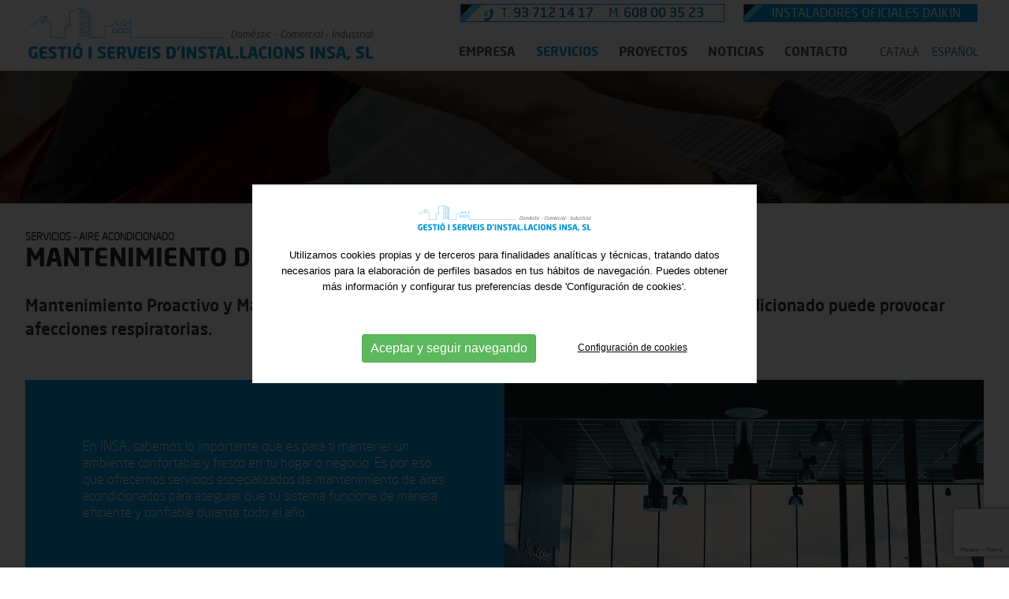

--- FILE ---
content_type: text/html; charset=UTF-8
request_url: https://www.insa.cat/es/s/mantenimiento-de-aire-acondicionado
body_size: 8255
content:
<!DOCTYPE html>
<html itemscope lang="es" xmlns="http://www.w3.org/1999/xhtml">
<head>
<meta http-equiv="Content-Type" content="text/html; charset=UTF-8" >
<title>MANTENIMIENTO DE AIRE ACONDICIONADO | INSA</title>
<meta property="og:url"          content="https://www.insa.cat" >
<meta itemprop="image"           content="https://www.insa.cat/upfiles/serveis_img/th_mantenimiento-de-aire-acondicionado_7177897.jpg" >
<meta property="og:image"        content="https://www.insa.cat/upfiles/serveis_img/th_mantenimiento-de-aire-acondicionado_7177897.jpg" >
<meta property="og:image:width"  content="" >
<meta property="og:image:height" content="" >
<meta property="og:site_name"    content="INSA" >
<meta property="og:type"         content="website" >
<meta property="og:updated_time" content="1440432930" >
<meta name="title"               content="MANTENIMIENTO DE AIRE ACONDICIONADO | INSA" >
<meta name="dc.title"            content="MANTENIMIENTO DE AIRE ACONDICIONADO | INSA" >
<meta property="og:title"        content=" MANTENIMIENTO  DE AIRE ACONDICIONADO" >
<meta name="dc.subject"          content="Mantenimiento Proactivo y Mantenimiento Correctivo. La falta de mantenimiento del aire acondicionado puede provocar afecciones respiratorias." >
<meta property="og:description"  content="Mantenimiento Proactivo y Mantenimiento Correctivo. La falta de mantenimiento del aire acondicionado puede provocar afecciones respiratorias." >
<meta name="description"         content="Mantenimiento Proactivo y Mantenimiento Correctivo. La falta de mantenimiento del aire acondicionado puede provocar afecciones respiratorias." >
<meta name="keywords"            content="mantenimiento, reparación, instalación, ventilación," >
<meta name="revisit-after"  content="7 Days" >
<meta name="revisit"        content="7 Days" >
<meta name="robot"          content="Index,Follow" >
<meta name="robots"         content="All" >
<meta name="distribution"   content="Global" >
<meta name="rating"         content="General" >
<meta name="language"       content="es" >
<meta name="abstract"       content="INSA | Especialistas en sistemas de climatización" >
<meta name="subject"        content="INSA | Especialistas en sistemas de climatización" >
<meta name="author"         content="Gestió & Serveis d’Instal.lacions INSA, S.L." >
<meta name="copyright"      content="Gestió & Serveis d’Instal.lacions INSA, S.L." >
<link rel="shortcut icon" href="favicon.ico" >
<meta name="viewport" content="width=device-width, initial-scale=1.0" >
<base href="https://www.insa.cat/" >
<!--
  '************************************************************
  '***          Anunzia Solucions Tecnològiques, S.L.       ***
  '***                                                      ***
  '***              T. 937259390 / F. 937254146             ***
  '***      E. anunzia@anunzia.com / W. www.anunzia.com     ***
  '************************************************************
-->
<!-- Menú -->
<link rel="stylesheet" href="css/jquery.mmenu.all.css" media="all" >
<link rel="stylesheet" href="css/stylos-ecommerce.css?v=230612-738" >
<link rel="stylesheet" href="css/validationEngine.jquery.css" media="all" >
<link rel="stylesheet" href="css/bootstrap.css" >
<link rel="stylesheet" href="_plantilles/plantilles.css?v=230612-738">
<script src="js/jquery-1.11.1.min.js"></script>
<script src="js/jquery.mmenu.min.all.js"></script>

<!-- <script>
	

	var rtime;
	var timeout = false;
	var delta = 200;

	function resizeend() {
	    if (new Date() - rtime < delta) {
	        setTimeout(resizeend, delta);
	    } else {
	        timeout = false;
	        
	        $vWidth = $(this).width();
	  	
		  	if( $vWidth < 1150 )
		  		alert("Projecte en desenvolupament, només és visible en resolucions grans");
		}
             
	}



	$(window).on("resize", function(event){

		rtime = new Date();
	    if (timeout === false) {
	        timeout = true;
	        setTimeout(resizeend, delta);
	    }

	});

</script>
 -->
<script src='https://www.google.com/recaptcha/api.js'></script>
<script>

    $(document).ready(function() {

    	
    $(".botoAnimat2").on("click", function(){

      $(".amagar").show('slow');

    })
      
 		});
    
    function onSubmit (token)
	{
		$("#control").val("ok");
		$("#form_contacte").submit();
	}

    $(document).ready(function() {
        $("#form_contacte").validationEngine({scroll: false,promptPosition:'topLeft',validationEventTrigger: 'submit'});
        // PER TESTEIG ------------------------
        //$("#nom").val("Marga");
        //$("#email").val("marga@anunzia.com");
        //$("#comentaris").val("Lorem ipsum lorem ipsum ...");
        $(".botoAnimat2").click(function(){

        	var valid = $("#form_contacte").validationEngine('validate');
			if (valid)
			{
				grecaptcha.execute();
			}
        })


/*******************************
* ACCORDION WITH TOGGLE ICONS
*******************************/
	function toggleIcon(e) {
        $(e.target)
            .prev('.panel-heading')
            .find(".more-less")
            .toggleClass('glyphicon-plus glyphicon-minus');
    }
    $('.panel-group').on('hidden.bs.collapse', toggleIcon);
    $('.panel-group').on('shown.bs.collapse', toggleIcon);

        
    });

</script>

<!-- Ventana emergerte -->
	<style>
		.fancybox-slide--iframe .fancybox-content {
	    width  : 800px;
	    height : 600px;
	    max-width  : 80%;
	    max-height : 80%;
	    margin: 0;
	}
	</style>
	<link rel="stylesheet prefetch" type="text/css" href="js/fancybox/jquery.fancybox.min.css">
	<script src="js/fancybox/jquery.fancybox.min.js"></script>
	<link rel="stylesheet" href="css/aos.css" >
	<script src="js/aos.js"></script>


</head>
<body>
<script>

$(window).scroll(function()
{
	if ($(".mundial").offset().top > 1)
	{
		$(".mundial").addClass("menuScroll");
		$(".telefono").addClass("telefono2");
		$(".logo1").addClass("logo2");
		$(".menuPrincipal").addClass("menuPrincipal2");
	}
	else
	{
		$(".mundial").removeClass("menuScroll");
		$(".telefono").removeClass("telefono2");
		$(".logo1").removeClass("logo2");
		$(".menuPrincipal").removeClass("menuPrincipal2");
	}
});

</script>
<div class="mundial">
	<div class="contenedor">
		<div class="row">
			<div class="col-lg-9 col-md-8 col-sm-24 col-xs-24 centrarLogo" data-aos="fade-in">
				<a href="https://www.insa.cat/es" title="INSA | Especialistas en sistemas de climatización"><img src="imgs/logo.svg" alt="INSA | Especialistas en sistemas de climatización" class="logo1" ></a>
			</div>
			<div class="col-lg-15 col-md-16 col-sm-14 col-xs-8 borrar barratop" style="text-align:right; margin-top: 5px;">
						<div class="icoContacte">
							<a href="tel:937121417"  style="margin-right: 15px;">T. <b>93 712 14 17</b></a>
							<a href="tel:608003523"  style="margin-right: 15px;">M. <b>608 00 35 23</b></a>
						</div>
						<a href="es/servicio-tecnico-oficial-daikin"><div class="icosat">Instaladores oficiales Daikin</div></a>
						<div class="xarxes">
											</div>

				<div class="collapse navbar-collapse navbar-ex1-collapse navbar-right">
					<ul class="nav navbar-nav menuPrincipal">

						<!-- <li class="dropdown "><a href="https://www.insa.cat/es">Inicio</a></li> -->
						<li class="dropdown "><a href="es/empresa">Empresa</a></li>
						<li class="dropdown mm-selected"><a role="presentation" tabindex="0">Servicios</a>

							 		<ul class="dropdown-menu fonsMenu">
											<li><a href="es/servicios/aire-acondicionado"><span style="color:#121212;">Aire acondicionado</span></a></li>
											<li><a href="es/servicios/aerotermia">Aerotermia</a></li>
											<li><a href="es/servicios/suelos-radiantes">Suelos radiantes</a></li>
											<li><a href="es/servicios/calefaccion">Calefacción</a></li>
											<li><a href="es/servicios/financiacion">Financiación</a></li>
																	<li style="height:100px;"></li>
									</ul>
							 
						</li>
						<li class="dropdown "><a role="presentation" tabindex="0">Proyectos</a>

									<ul class="dropdown-menu fonsMenu">
											<li><a href="es/proyectos/instalaciones-aire-acondicionado">Instalaciones aire acondicionado</a></li>
											<li><a href="es/proyectos/instalaciones-aerotermia">Instalaciones aerotermia</a></li>
											<li><a href="es/proyectos/instalaciones-de-suelos-radiantes">Instalaciones de suelos radiantes</a></li>
											<li><a href="es/proyectos/instalaciones-de-sistemas-de-calefaccion">Instalaciones de sistemas de calefacción</a></li>
										<li style="height:100px;"></li>
									</ul>
													</li>
						<li class="dropdown "><a href="es/blog">Noticias</a></li>
						<li class="dropdown "><a href="es/contacto">Contacto</a></li>

						
						<li>
								<div class="ideom">
							        <form name="IForm" method="post" action="https://www.insa.cat">
						            		<span class="idiomas "><a href="ca/manteniment-aire-condicionat/s">CATALÀ</a></span>
											<span class="idiomas mm-selected"><a href="es/mantenimiento-de-aire-acondicionado/s">ESPAÑOL</a></span>
															      		</form>
						    	</div>
					    </li>
					    
					
					</ul>
				</div>
			</div>
		</div>
	</div>
</div>

<div>
		<nav id="menuMobile" style="text-transform:uppercase; ">
		<ul>
            <li class="menuMobileInici "><a href="https://www.insa.cat/es" >Inicio</a></li>
            <li class="menuMobileInici "><a href="es/empresa" >Empresa</a></li>
            
          	<li class="menuMobileInici">
               	<span>Servicios</span>
								<ul>
											<li><a href="es/servicios/aire-acondicionado"><span style="color:#121212;">Aire acondicionado</span></a></li>
											<li><a href="es/servicios/aerotermia">Aerotermia</a></li>
											<li><a href="es/servicios/suelos-radiantes">Suelos radiantes</a></li>
											<li><a href="es/servicios/calefaccion">Calefacción</a></li>
											<li><a href="es/servicios/financiacion">Financiación</a></li>
																</ul>
							
		    </li>

		    <li class="menuMobileInici">
								                	<span>Proyectos</span>
								<ul>
											<li><a href="es/proyectos/instalaciones-aire-acondicionado">Instalaciones aire acondicionado</a></li>
											<li><a href="es/proyectos/instalaciones-aerotermia">Instalaciones aerotermia</a></li>
											<li><a href="es/proyectos/instalaciones-de-suelos-radiantes">Instalaciones de suelos radiantes</a></li>
											<li><a href="es/proyectos/instalaciones-de-sistemas-de-calefaccion">Instalaciones de sistemas de calefacción</a></li>
																</ul>
							
		    </li>
		    <li class="menuMobileInici "><a href="es/blog" >Noticias</a></li>

		    <li class="sat "><a href="es/servicio-tecnico-oficial-daikin">Instaladores oficiales Daikin</a></li>


			<li class="menuMobileInici "><a href="es/contacto" >Contacto</a></li>

			<li><br><br></li>
			
			<li class="menuMobileInici" style="display: flex;">
				<br><br>
				<a class='idiomesMobile' href='ca/manteniment-aire-condicionat/s'><strong>CATALÀ</strong></a> <a class='idiomesMobile' href='es/mantenimiento-de-aire-acondicionado/s'><strong><span style='color:#d5ed19;'>ESPAÑOL</span></strong></a> 			</li>

			<li class="menuMobileInici">
				<a href="tel:608003523" style="margin-right: 10px;"><img src="imgs/icon/mobile.svg" alt="Teléfono" style="width:29px; margin:0 5px 0 0; ">608 00 35 23</a>
			</li>
			<li class="menuMobileInici">
				<a href="tel:937121417"  style="margin-right: 10px;"><img src="imgs/icon/phone.svg" alt="Teléfono" style="width:29px;margin:0 5px 0 0;">93 712 14 17</a>
			<li class="menuMobileInici">
				<a href="mailto:insa@insa.cat" rel="nofollow" style="text-transform: lowercase;"><img src="imgs/icon/mail.svg" alt="E-mail" style="margin:0 5px 0 0; width:29px;">insa@insa.cat</a>
			</li>
			<li style="display: inline-flex; padding-top: 20px;">
					
							</li>
		</ul>
	</nav>
</div>
<div class="header">
	<a id="hamburger" href="#menuMobile" style="position:fixed;"><span><span style="opacity:0">-</span></span></a>
</div>

<script>

$(function()
{
	$('nav#menuMobile').mmenu(
  	{
    	extensions: ["widescreen", "effect-slide-menu", "theme-black"],
    	// offCanvas: { position:"right"},
    	navbar: { add: true, title: "<img src='imgs/logo.svg' style='width:230px;' alt='INSA'>" },
    	navbars: [
			{
				position: "top",
				content: ["title", "close"]
			},
			{
				position: "bottom",
				content: [
					
					""
				]
			}
    	],
    	slidingSubmenus: false
  	});

  	$( window ).resize(function()
  	{
    	var api = $("#menuMobile").data("mmenu");

      	if ($( window ).width() >= 1003)
      	{
        	api.close();
      	}
  	});
});

</script>

<div style="position: relative; background-color: #000;">
	<img src="upfiles/bweb/i3.jpg" alt="INSA | Especialistas en sistemas de climatización 81" style="width:100%;" >
</div>





<div class="contenedor margin7">
			
			<h6 class="h6int">Servicios - Aire acondicionado</h6>
			<h1><span>MANTENIMIENTO</span> DE AIRE ACONDICIONADO</h1><br>
			
		
						<h3 class="subtitolServei">Mantenimiento Proactivo y Mantenimiento Correctivo. La falta de mantenimiento del aire acondicionado puede provocar afecciones respiratorias.</h3>
				
			<div class="parentTemplate parentTemplate3">
	<div class="divPlantilla3_txt"><div>En INSA, sabemos lo importante que es para ti mantener un ambiente confortable y fresco en tu hogar o negocio. Es por eso que ofrecemos servicios especializados de mantenimiento de aires acondicionados para asegurar que tu sistema funcione de manera eficiente y confiable durante todo el año.</div></div>
	<div class="divPlantilla3_img" style="background-image: url('https://www.insa.cat/upfiles/A_53943413.jpg')" ></div>
</div>
<div class="parentTemplate parentTemplate2">
	<div class="divPlantilla2_img"><img src="https://www.insa.cat/upfiles/A_5403267.jpg" alt="" style="width:100%;" ></div>
	<div class="divPlantilla2_txt"><div>El mantenimiento regular de tu aire acondicionado es esencial para prolongar su vida útil y optimizar su rendimiento.<br />
<br />
Nuestro equipo de expertos en climatización está altamente capacitado para llevar a cabo inspecciones exhaustivas y realizar todas las tareas necesarias para mantener tu sistema en condiciones óptimas.</div></div>
</div>
<div class="parentTemplate parentTemplate7">
	<div class="parentTemplate7tit"><h1 class="text-left">Durante nuestras visitas de mantenimiento, realizamos una serie de tareas clave que incluyen:</h1></div>
	<div class="parentTemplate7desc">Tareas
<ol>
	<li>
	<p><strong>Limpieza exhaustiva:</strong> Eliminamos la suciedad, el polvo y los desechos acumulados en el filtro de aire, las bobinas y otras partes importantes del sistema. Esto ayuda a mejorar la calidad del aire y evita obstrucciones que puedan afectar el rendimiento.</p>
	</li>
	<li>
	<p><strong>Verificación de componentes:</strong> Inspeccionamos y evaluamos cada componente del aire acondicionado, incluyendo las correas, los ventiladores, los compresores y los sensores. De esta manera, podemos identificar cualquier desgaste o posible falla antes de que se convierta en un problema mayor.</p>
	</li>
	<li>
	<p><strong>Nivel de refrigerante:</strong> Verificamos los niveles de refrigerante y, si es necesario, realizamos recargas para asegurarnos de que el sistema funcione correctamente y con la máxima eficiencia.</p>
	</li>
	<li>
	<p><strong>Calibración del termostato:</strong> Verificamos y ajustamos la configuración del termostato para garantizar una temperatura precisa y consistente en todo momento.</p>
	</li>
	<li>
	<p><strong>Prueba de funcionamiento:</strong> Realizamos pruebas exhaustivas del sistema para asegurarnos de que esté funcionando de manera óptima y cumpla con los estándares de rendimiento.</p>
	</li>
</ol></div>
</div><div class="parentTemplate parentTemplate2">
	<div class="divPlantilla2_img"><img src="https://www.insa.cat/upfiles/A_54238719.jpg" alt="" style="width:100%;" ></div>
	<div class="divPlantilla2_txt"><div>El mantenimiento regular de tu aire acondicionado no solo garantiza un funcionamiento eficiente, sino que también te ayuda a ahorrar energía y reducir los costos de operación a largo plazo. Además, puede prevenir problemas costosos y prolongar la vida útil de tu equipo.<br />
<br />
En INSA, ofrecemos programas de mantenimiento personalizados para adaptarnos a las necesidades específicas de tu sistema de climatización. Ya sea que necesites mantenimiento para una unidad residencial o una instalación comercial más grande, podemos diseñar un plan que se ajuste a tus requerimientos y presupuesto.</div></div>
</div>
<div class="parentTemplate parentTemplate1">
	<div class="divPlantilla1_txt">
		No dejes que tu confort se vea comprometido por un sistema de aire acondicionado descuidado. Confía en [Nombre de tu empresa] para brindarte un mantenimiento profesional y confiable que asegure un rendimiento óptimo y duradero de tu aire acondicionado. Contáctanos hoy mismo para programar una cita y proteger tu inversión.
	</div>
</div>

			<br />					

				<hr class="lineaSer">
		<a href="javascript:history.back();"><img src="imgs/icon/back.svg" alt="Volver" style="margin-right:10px;width: 20px; margin-top: -2px;" ><span style="color: #444;font-size:17px;">Volver al listado</span></a>
		<br><br><br>
</div>
	
    <script>
    $(window).load(function() {
            AOS.init({
                offset: 200,
                duration: 800,
                easing: 'ease-in-sine',
                delay: 0,
                disable: window.innerWidth < 767,        
                once: true
            });

         });
    </script>

<script>
		
	function GetReCaptchaID(containerID) {
        var retval = -1;
        $(".g-recaptcha").each(function(index) {
          if(this.id == containerID)
          {
            retval = index;
            return;
          }
        });

        return retval;
      }


  function valida(event)
		{
			event.preventDefault();
			var valid = $("#form_contacte").validationEngine('validate');
			if (valid)
			{
				grecaptcha.execute();
			}
		}

		
	 function onSubmit2 (token)
	{
		$("#control2").val("ok");
		$("#form_contacte2").submit();
	}

    $(document).ready(function() {

    	
    	$(".botoAnimat3").on("click", function(){

	      $(".amagar3").show('slow');

	    })

        $("#form_contacte2").validationEngine({scroll: false,promptPosition:'topLeft',validationEventTrigger: 'submit'});
        // PER TESTEIG ------------------------
        //$("#nom").val("Marga");
        //$("#email").val("marga@anunzia.com");
        //$("#comentaris").val("Lorem ipsum lorem ipsum ...");
        $(".botoAnimat3").click(function(){

        	var valid = $("#form_contacte2").validationEngine('validate');
			if (valid)
			{
				var reCaptchaID = GetReCaptchaID("dos");
	            grecaptcha.reset(reCaptchaID);
	            grecaptcha.execute(reCaptchaID);
			}
        })
      $("#divFormCaptcha").append('<label class="hidden" for="g-recaptcha-response">ReCaptcha</label>');

    });

</script>
<div class="fcontact">
	<div class="contenedor" >
		<form name="form_contacte2" id="form_contacte2" method="post" action="contacto-enviar.php?idioma=es">
			<div class="row">
				<div class="col-lg-11 col-md-12 col-sm-24 col-xs-24">
						
						<h3>Contacto</h3><br>
						Contacte con nosotros para solicitar más información sobre nuestros servicios<br><br>

						<input type="hidden" name="enviat" value="si" >
						<input type="hidden" id="control2" name="control" value="" >
						<input type="hidden" name="motiu" value="1" >
						<!-- <input type="hidden" name="id_servei" value="71" /> -->
						<label for="nom" class="hidden">Nombre</label>
						<input type="text" name="nom" id="nom" maxlength="100" class="validate[required,length[0,100]] inputNew" placeholder="Nombre" >
						<label for="email" class="hidden">E-mail</label>
						<input type="email" name="email" id="email" maxlength="255" class="validate[required,custom[email],length[0,255]] inputNew"  placeholder="E-mail" >
						<label for="telefon" class="hidden">Teléfono</label>
						<input type="text" name="telefon" id="telefon" maxlength="20" class="validate[length[0,20]] inputNew" placeholder="Teléfono" >
						<label for="comentaris" class="hidden">Observaciones</label>
						<textarea name="comentaris" id="comentaris" rows="1" placeholder="¿Cómo podemos ayudarte?" class="validate[required,length[0,10000]] textareaNew"></textarea>
						<div id="divFormCaptcha" class="col-lg-24 col-md-24 col-sm-24 col-xs-24">

							<div class="no_veure"><label class="hidden" for="proteccio">protection field</label><input type="text" name="proteccio" id="proteccio" size="60" maxlength="50" class="validate[length[0,50]] inputNew" ></div>
						</div>
						<div class="nota">
								<label class="hidden" for="conformitat">conformitat</label>
								<input type="checkbox" name="conformitat" id="conformitat" title="conformitat" value="1" class="validate[required,length[0,100]]" required >
				        					        		  &nbsp;He leído y acepto el <a  class="notin" href="es/nota-legal">aviso legal</a> y <a href="es/politica-de-privacidad">política de privacidad</a> de esta web.
				          						</div><br>
						<a title="Enviar" style="background-color: #042859;">
								<div class="boto2" onClick="valida(event)" style="margin-bottom: 7%;">
										Enviar										<img src="imgs/icon/arrow.svg" alt="Enviar form" style="width: 13px;">
								</div>
						</a>

												

				</div>
				<div class="col-lg-offset-2 col-lg-11 col-md-12 col-sm-12 col-xs-24 borrar1023">
					<div class="horarios">
						<b>Horario</b><br> Lunes a Viernes de 7:30h a 18:00h<br> Urgencias <b>608 00 35 23</b>						
					</div><img src="imgs/contacte.jpg" style="width: 100%;" alt="Instaladores oficiales Daikin">
				</div>
			<div id="dos" class="g-recaptcha"
			data-sitekey="6LdOAlAmAAAAACBeOZ2UjT-wJivHh3Tjt9JKjTkp"
			data-callback="onSubmit2"
			data-size="invisible">
			</div>
		</div>
		</form>
	</div>
</div><div class="container-fluid defondo">	
	<div class="contenedor">
		<div class="footer">	
			<div class="footer_div1">
		 		<a href="es/nota-legal">Aviso legal</a>  
		 		<a href="es/politica-de-privacidad">Política de privacidad</a>  
		 		<a href="es/politica-de-cookies">Política de cookies</a>
		 		<a href="es/mapa-web">Mapa web</a><br>
				<a href="https://www.anunzia.com" target="_blank" style="color:#959595;">Diseño web Anunzia</a><br><br>
				<span class="minion">
														<br />
							</span>
		</div>

			<div class="footer_div2">
				<div class="logosKit">	
					<img class="imgNext" src="imgs/nextG.svg" style="width:100%;" alt="Financiado por la Unión Europea Next GenerationEU">
					<img class="imgRecu" src="imgs/recu.svg" style="width:100%;" alt="Plan de Recuperación, Transformación y Resilencia">
				</div>
			</div>
		</div>
	</div>
</div>

<link rel="stylesheet" href="js/jquery-ui/jquery-ui.min.css" >
<script src="js/languages/jquery.validationEngine-es.js"></script>
<script src="js/jquery.validationEngine.js"></script>
<link rel="stylesheet" href="css/square/grey.css" >
<script src="js/icheck.min.js"></script>
<script>

$(document).ready(function()
{
	$("a.comptaVisitaBanner").on("click", function (e)
	{
		//e.preventDefault();

	    idB = $(this).attr("data-idB");

		$.ajax(
		{
			url: "https://www.insa.cat/ajax/ajax-visita-banner.php",
			type: 'POST',
			data: { idB : idB },
			dataType: 'json',
		}).done(function(data)
		{
			if (data == 1)
			{
				return true; 
			}
			else
			{
				return false;
			}
		});
	});

	// Script per validar cercador filtre.

	$("#cercador_productesx").click(function()
	{
		if ($("#cerca_productesx").val().length < 4)
		{
			$('#cerca_productesx').attr("class","inputbuscador_errorx");
			$('#minim4caractersx').attr("class","minim4caractersx");
		}
		else
		{
			$('#cerca_productesx').attr("class","inputbuscadorx");
			$('#minim4caractersx').attr("class","minim4caracters_nox");
			window.location = 'es/Error,&nbsp;productes (es)/Error,&nbsp;cerca (es)/'+$("#cerca_productesx").val();
		}
	});

	// Script per validar cercador filtre.

	$("#cerca_productesx").keypress(function()
	{
		if (event.which == 13)
		{
			if ($("#cerca_productesx").val().length < 4)
			{
				$('#cerca_productesx').attr("class","inputbuscador_errorx");
				$('#minim4caractersx').attr("class","minim4caractersx");
			}
			else
			{
				$('#cerca_productesx').attr("class","inputbuscadorx");
				$('#minim4caractersx').attr("class","minim4caracters_nox");
				window.location = 'es/Error,&nbsp;productes (es)/Error,&nbsp;cerca (es)/'+$("#cerca_productesx").val();
			}
		}
	});

	// Script per validar cercador filtre.

	$("#cercador_productesy").click(function()
	{
		if ($("#cerca_productesy").val().length < 4)
		{
			$('#cerca_productesy').attr("class","inputbuscador_errory");
			$('#minim4caractersy').attr("class","minim4caractersy");
		}
		else
		{
			$('#cerca_productesy').attr("class","inputbuscadory");
			$('#minim4caractersy').attr("class","minim4caracters_noy");
			window.location = 'es/Error,&nbsp;productes (es)/Error,&nbsp;cerca (es)/'+$("#cerca_productesy").val();
		}
	});

	// Script per validar cercador filtre.

	$("#cerca_productesy").keypress(function()
	{
		if (event.which == 13)
		{
			if ($("#cerca_productesy").val().length < 4)
			{
				$('#cerca_productesy').attr("class","inputbuscador_errory");
				$('#minim4caractersy').attr("class","minim4caractersy");
			}
			else
			{
				$('#cerca_productesy').attr("class","inputbuscadory");
				$('#minim4caractersy').attr("class","minim4caracters_noy");
				window.location = 'es/Error,&nbsp;productes (es)/Error,&nbsp;cerca (es)/'+$("#cerca_productesy").val();
			}
		}
	});

	$("input").iCheck(
	{
		checkboxClass: 'icheckbox_square-grey',
        radioClass: 'iradio_square-grey',
    	increaseArea: '20%'	// Optional.
	}).on('ifToggled', function(e)
	{
		$(e.target).trigger('change'); 
	});
});

// Funció reescriure email en minúscules.

function reescriure_email(form,camp)
{
	var cadenaCamp = eval("form."+camp+".value");
	var cleanCamp = cadenaCamp.toLowerCase();
    eval("form."+camp+".value = cleanCamp");
}

</script>
<script async src="js/bootstrap.min.js"></script>
<script src="js/jquery-ui/jquery-ui.min.js"></script>
<link rel="stylesheet" href="css/owl.theme.css" >
<link rel="stylesheet" href="css/font-awesome.min.css" >
<link rel="stylesheet" href="css/styles-menu.css" media="all" >
<script src="js/jquery.cookie.js"></script>
<script>

function acceptaTotesCookies()
{
		$.cookie('google-analytics', 'si', { expires : 30, path: '/' } );
		$.cookie('google-maps', 'si', { expires : 30, path: '/' } );
		$.cookie('youtube', 'si', { expires : 30, path: '/' } );
}

function refusaTotesCookies()
{
		$.cookie('google-analytics', 'no', { expires : 30, path: '/' } );
		$.cookie('google-maps', 'no', { expires : 30, path: '/' } );
		$.cookie('youtube', 'no', { expires : 30, path: '/' } );
}

$(document).ready(function()
{
	$(document).on("click", ".acceptaTotesCookies", function(e)
	{
		e.preventDefault();
		acceptaTotesCookies();
		$(".divCookie").fadeOut(function()
		{
			location.reload();
		});
	});

	$(document).on("click", ".refusaTotesCookies", function(e)
	{
		e.preventDefault();
		refusaTotesCookies();
		$(".divCookie").fadeOut();
	});

	$(document).on("click", ".close", function(e)
	{
		e.preventDefault();
		acceptaTotesCookies();
		$(".divCookie").fadeOut(function()
		{
			location.reload();
		});
	});

 	$('.toggleCookies').change(function()
 	{
 		$marcat = $(this).prop('checked');
 		$nomCookie = $(this).attr('data-cookie-name');

		if ($marcat == true)
		{
  			$.cookie($nomCookie, 'si', { expires : 30, path: '/' } );
		}
		else
		{
  			$.cookie($nomCookie, 'no', { expires : 30, path: '/' } );
  		}
  		$(this).closest(".unBlocCookies").removeClass("encaraNoDefinit");
 	});
});

</script>			<div class="divCookie">
				<div class='msgcookie'>
					<div class="msencajonado">
						<img src="imgs/logo.svg" alt="INSA | Especialistas en sistemas de climatización" style="width:220px;" ><br><br>
												<p>Utilizamos cookies propias y de terceros para finalidades analíticas y técnicas,&nbsp;tratando datos necesarios para la elaboración de perfiles basados en tus hábitos de navegación.&nbsp;Puedes obtener más información y configurar tus preferencias desde 'Configuración de cookies'.<br />
<br />
&nbsp;</p>						<div class="text-center" style="margin-top: 10px;">
							<button class="btn btn-sm btn-success acceptaTotesCookies" style="font-size:16px;margin:0 50px;">Aceptar y seguir navegando</button>
							<u><a href="https://www.insa.cat/es/politica-de-cookies">Configuración de cookies</a></u>
						</div>
					</div>
				</div>
			</div>
</body>
</html>

--- FILE ---
content_type: text/html; charset=utf-8
request_url: https://www.google.com/recaptcha/api2/anchor?ar=1&k=6LdOAlAmAAAAACBeOZ2UjT-wJivHh3Tjt9JKjTkp&co=aHR0cHM6Ly93d3cuaW5zYS5jYXQ6NDQz&hl=en&v=PoyoqOPhxBO7pBk68S4YbpHZ&size=invisible&anchor-ms=20000&execute-ms=30000&cb=h6tna0e99yi5
body_size: 48868
content:
<!DOCTYPE HTML><html dir="ltr" lang="en"><head><meta http-equiv="Content-Type" content="text/html; charset=UTF-8">
<meta http-equiv="X-UA-Compatible" content="IE=edge">
<title>reCAPTCHA</title>
<style type="text/css">
/* cyrillic-ext */
@font-face {
  font-family: 'Roboto';
  font-style: normal;
  font-weight: 400;
  font-stretch: 100%;
  src: url(//fonts.gstatic.com/s/roboto/v48/KFO7CnqEu92Fr1ME7kSn66aGLdTylUAMa3GUBHMdazTgWw.woff2) format('woff2');
  unicode-range: U+0460-052F, U+1C80-1C8A, U+20B4, U+2DE0-2DFF, U+A640-A69F, U+FE2E-FE2F;
}
/* cyrillic */
@font-face {
  font-family: 'Roboto';
  font-style: normal;
  font-weight: 400;
  font-stretch: 100%;
  src: url(//fonts.gstatic.com/s/roboto/v48/KFO7CnqEu92Fr1ME7kSn66aGLdTylUAMa3iUBHMdazTgWw.woff2) format('woff2');
  unicode-range: U+0301, U+0400-045F, U+0490-0491, U+04B0-04B1, U+2116;
}
/* greek-ext */
@font-face {
  font-family: 'Roboto';
  font-style: normal;
  font-weight: 400;
  font-stretch: 100%;
  src: url(//fonts.gstatic.com/s/roboto/v48/KFO7CnqEu92Fr1ME7kSn66aGLdTylUAMa3CUBHMdazTgWw.woff2) format('woff2');
  unicode-range: U+1F00-1FFF;
}
/* greek */
@font-face {
  font-family: 'Roboto';
  font-style: normal;
  font-weight: 400;
  font-stretch: 100%;
  src: url(//fonts.gstatic.com/s/roboto/v48/KFO7CnqEu92Fr1ME7kSn66aGLdTylUAMa3-UBHMdazTgWw.woff2) format('woff2');
  unicode-range: U+0370-0377, U+037A-037F, U+0384-038A, U+038C, U+038E-03A1, U+03A3-03FF;
}
/* math */
@font-face {
  font-family: 'Roboto';
  font-style: normal;
  font-weight: 400;
  font-stretch: 100%;
  src: url(//fonts.gstatic.com/s/roboto/v48/KFO7CnqEu92Fr1ME7kSn66aGLdTylUAMawCUBHMdazTgWw.woff2) format('woff2');
  unicode-range: U+0302-0303, U+0305, U+0307-0308, U+0310, U+0312, U+0315, U+031A, U+0326-0327, U+032C, U+032F-0330, U+0332-0333, U+0338, U+033A, U+0346, U+034D, U+0391-03A1, U+03A3-03A9, U+03B1-03C9, U+03D1, U+03D5-03D6, U+03F0-03F1, U+03F4-03F5, U+2016-2017, U+2034-2038, U+203C, U+2040, U+2043, U+2047, U+2050, U+2057, U+205F, U+2070-2071, U+2074-208E, U+2090-209C, U+20D0-20DC, U+20E1, U+20E5-20EF, U+2100-2112, U+2114-2115, U+2117-2121, U+2123-214F, U+2190, U+2192, U+2194-21AE, U+21B0-21E5, U+21F1-21F2, U+21F4-2211, U+2213-2214, U+2216-22FF, U+2308-230B, U+2310, U+2319, U+231C-2321, U+2336-237A, U+237C, U+2395, U+239B-23B7, U+23D0, U+23DC-23E1, U+2474-2475, U+25AF, U+25B3, U+25B7, U+25BD, U+25C1, U+25CA, U+25CC, U+25FB, U+266D-266F, U+27C0-27FF, U+2900-2AFF, U+2B0E-2B11, U+2B30-2B4C, U+2BFE, U+3030, U+FF5B, U+FF5D, U+1D400-1D7FF, U+1EE00-1EEFF;
}
/* symbols */
@font-face {
  font-family: 'Roboto';
  font-style: normal;
  font-weight: 400;
  font-stretch: 100%;
  src: url(//fonts.gstatic.com/s/roboto/v48/KFO7CnqEu92Fr1ME7kSn66aGLdTylUAMaxKUBHMdazTgWw.woff2) format('woff2');
  unicode-range: U+0001-000C, U+000E-001F, U+007F-009F, U+20DD-20E0, U+20E2-20E4, U+2150-218F, U+2190, U+2192, U+2194-2199, U+21AF, U+21E6-21F0, U+21F3, U+2218-2219, U+2299, U+22C4-22C6, U+2300-243F, U+2440-244A, U+2460-24FF, U+25A0-27BF, U+2800-28FF, U+2921-2922, U+2981, U+29BF, U+29EB, U+2B00-2BFF, U+4DC0-4DFF, U+FFF9-FFFB, U+10140-1018E, U+10190-1019C, U+101A0, U+101D0-101FD, U+102E0-102FB, U+10E60-10E7E, U+1D2C0-1D2D3, U+1D2E0-1D37F, U+1F000-1F0FF, U+1F100-1F1AD, U+1F1E6-1F1FF, U+1F30D-1F30F, U+1F315, U+1F31C, U+1F31E, U+1F320-1F32C, U+1F336, U+1F378, U+1F37D, U+1F382, U+1F393-1F39F, U+1F3A7-1F3A8, U+1F3AC-1F3AF, U+1F3C2, U+1F3C4-1F3C6, U+1F3CA-1F3CE, U+1F3D4-1F3E0, U+1F3ED, U+1F3F1-1F3F3, U+1F3F5-1F3F7, U+1F408, U+1F415, U+1F41F, U+1F426, U+1F43F, U+1F441-1F442, U+1F444, U+1F446-1F449, U+1F44C-1F44E, U+1F453, U+1F46A, U+1F47D, U+1F4A3, U+1F4B0, U+1F4B3, U+1F4B9, U+1F4BB, U+1F4BF, U+1F4C8-1F4CB, U+1F4D6, U+1F4DA, U+1F4DF, U+1F4E3-1F4E6, U+1F4EA-1F4ED, U+1F4F7, U+1F4F9-1F4FB, U+1F4FD-1F4FE, U+1F503, U+1F507-1F50B, U+1F50D, U+1F512-1F513, U+1F53E-1F54A, U+1F54F-1F5FA, U+1F610, U+1F650-1F67F, U+1F687, U+1F68D, U+1F691, U+1F694, U+1F698, U+1F6AD, U+1F6B2, U+1F6B9-1F6BA, U+1F6BC, U+1F6C6-1F6CF, U+1F6D3-1F6D7, U+1F6E0-1F6EA, U+1F6F0-1F6F3, U+1F6F7-1F6FC, U+1F700-1F7FF, U+1F800-1F80B, U+1F810-1F847, U+1F850-1F859, U+1F860-1F887, U+1F890-1F8AD, U+1F8B0-1F8BB, U+1F8C0-1F8C1, U+1F900-1F90B, U+1F93B, U+1F946, U+1F984, U+1F996, U+1F9E9, U+1FA00-1FA6F, U+1FA70-1FA7C, U+1FA80-1FA89, U+1FA8F-1FAC6, U+1FACE-1FADC, U+1FADF-1FAE9, U+1FAF0-1FAF8, U+1FB00-1FBFF;
}
/* vietnamese */
@font-face {
  font-family: 'Roboto';
  font-style: normal;
  font-weight: 400;
  font-stretch: 100%;
  src: url(//fonts.gstatic.com/s/roboto/v48/KFO7CnqEu92Fr1ME7kSn66aGLdTylUAMa3OUBHMdazTgWw.woff2) format('woff2');
  unicode-range: U+0102-0103, U+0110-0111, U+0128-0129, U+0168-0169, U+01A0-01A1, U+01AF-01B0, U+0300-0301, U+0303-0304, U+0308-0309, U+0323, U+0329, U+1EA0-1EF9, U+20AB;
}
/* latin-ext */
@font-face {
  font-family: 'Roboto';
  font-style: normal;
  font-weight: 400;
  font-stretch: 100%;
  src: url(//fonts.gstatic.com/s/roboto/v48/KFO7CnqEu92Fr1ME7kSn66aGLdTylUAMa3KUBHMdazTgWw.woff2) format('woff2');
  unicode-range: U+0100-02BA, U+02BD-02C5, U+02C7-02CC, U+02CE-02D7, U+02DD-02FF, U+0304, U+0308, U+0329, U+1D00-1DBF, U+1E00-1E9F, U+1EF2-1EFF, U+2020, U+20A0-20AB, U+20AD-20C0, U+2113, U+2C60-2C7F, U+A720-A7FF;
}
/* latin */
@font-face {
  font-family: 'Roboto';
  font-style: normal;
  font-weight: 400;
  font-stretch: 100%;
  src: url(//fonts.gstatic.com/s/roboto/v48/KFO7CnqEu92Fr1ME7kSn66aGLdTylUAMa3yUBHMdazQ.woff2) format('woff2');
  unicode-range: U+0000-00FF, U+0131, U+0152-0153, U+02BB-02BC, U+02C6, U+02DA, U+02DC, U+0304, U+0308, U+0329, U+2000-206F, U+20AC, U+2122, U+2191, U+2193, U+2212, U+2215, U+FEFF, U+FFFD;
}
/* cyrillic-ext */
@font-face {
  font-family: 'Roboto';
  font-style: normal;
  font-weight: 500;
  font-stretch: 100%;
  src: url(//fonts.gstatic.com/s/roboto/v48/KFO7CnqEu92Fr1ME7kSn66aGLdTylUAMa3GUBHMdazTgWw.woff2) format('woff2');
  unicode-range: U+0460-052F, U+1C80-1C8A, U+20B4, U+2DE0-2DFF, U+A640-A69F, U+FE2E-FE2F;
}
/* cyrillic */
@font-face {
  font-family: 'Roboto';
  font-style: normal;
  font-weight: 500;
  font-stretch: 100%;
  src: url(//fonts.gstatic.com/s/roboto/v48/KFO7CnqEu92Fr1ME7kSn66aGLdTylUAMa3iUBHMdazTgWw.woff2) format('woff2');
  unicode-range: U+0301, U+0400-045F, U+0490-0491, U+04B0-04B1, U+2116;
}
/* greek-ext */
@font-face {
  font-family: 'Roboto';
  font-style: normal;
  font-weight: 500;
  font-stretch: 100%;
  src: url(//fonts.gstatic.com/s/roboto/v48/KFO7CnqEu92Fr1ME7kSn66aGLdTylUAMa3CUBHMdazTgWw.woff2) format('woff2');
  unicode-range: U+1F00-1FFF;
}
/* greek */
@font-face {
  font-family: 'Roboto';
  font-style: normal;
  font-weight: 500;
  font-stretch: 100%;
  src: url(//fonts.gstatic.com/s/roboto/v48/KFO7CnqEu92Fr1ME7kSn66aGLdTylUAMa3-UBHMdazTgWw.woff2) format('woff2');
  unicode-range: U+0370-0377, U+037A-037F, U+0384-038A, U+038C, U+038E-03A1, U+03A3-03FF;
}
/* math */
@font-face {
  font-family: 'Roboto';
  font-style: normal;
  font-weight: 500;
  font-stretch: 100%;
  src: url(//fonts.gstatic.com/s/roboto/v48/KFO7CnqEu92Fr1ME7kSn66aGLdTylUAMawCUBHMdazTgWw.woff2) format('woff2');
  unicode-range: U+0302-0303, U+0305, U+0307-0308, U+0310, U+0312, U+0315, U+031A, U+0326-0327, U+032C, U+032F-0330, U+0332-0333, U+0338, U+033A, U+0346, U+034D, U+0391-03A1, U+03A3-03A9, U+03B1-03C9, U+03D1, U+03D5-03D6, U+03F0-03F1, U+03F4-03F5, U+2016-2017, U+2034-2038, U+203C, U+2040, U+2043, U+2047, U+2050, U+2057, U+205F, U+2070-2071, U+2074-208E, U+2090-209C, U+20D0-20DC, U+20E1, U+20E5-20EF, U+2100-2112, U+2114-2115, U+2117-2121, U+2123-214F, U+2190, U+2192, U+2194-21AE, U+21B0-21E5, U+21F1-21F2, U+21F4-2211, U+2213-2214, U+2216-22FF, U+2308-230B, U+2310, U+2319, U+231C-2321, U+2336-237A, U+237C, U+2395, U+239B-23B7, U+23D0, U+23DC-23E1, U+2474-2475, U+25AF, U+25B3, U+25B7, U+25BD, U+25C1, U+25CA, U+25CC, U+25FB, U+266D-266F, U+27C0-27FF, U+2900-2AFF, U+2B0E-2B11, U+2B30-2B4C, U+2BFE, U+3030, U+FF5B, U+FF5D, U+1D400-1D7FF, U+1EE00-1EEFF;
}
/* symbols */
@font-face {
  font-family: 'Roboto';
  font-style: normal;
  font-weight: 500;
  font-stretch: 100%;
  src: url(//fonts.gstatic.com/s/roboto/v48/KFO7CnqEu92Fr1ME7kSn66aGLdTylUAMaxKUBHMdazTgWw.woff2) format('woff2');
  unicode-range: U+0001-000C, U+000E-001F, U+007F-009F, U+20DD-20E0, U+20E2-20E4, U+2150-218F, U+2190, U+2192, U+2194-2199, U+21AF, U+21E6-21F0, U+21F3, U+2218-2219, U+2299, U+22C4-22C6, U+2300-243F, U+2440-244A, U+2460-24FF, U+25A0-27BF, U+2800-28FF, U+2921-2922, U+2981, U+29BF, U+29EB, U+2B00-2BFF, U+4DC0-4DFF, U+FFF9-FFFB, U+10140-1018E, U+10190-1019C, U+101A0, U+101D0-101FD, U+102E0-102FB, U+10E60-10E7E, U+1D2C0-1D2D3, U+1D2E0-1D37F, U+1F000-1F0FF, U+1F100-1F1AD, U+1F1E6-1F1FF, U+1F30D-1F30F, U+1F315, U+1F31C, U+1F31E, U+1F320-1F32C, U+1F336, U+1F378, U+1F37D, U+1F382, U+1F393-1F39F, U+1F3A7-1F3A8, U+1F3AC-1F3AF, U+1F3C2, U+1F3C4-1F3C6, U+1F3CA-1F3CE, U+1F3D4-1F3E0, U+1F3ED, U+1F3F1-1F3F3, U+1F3F5-1F3F7, U+1F408, U+1F415, U+1F41F, U+1F426, U+1F43F, U+1F441-1F442, U+1F444, U+1F446-1F449, U+1F44C-1F44E, U+1F453, U+1F46A, U+1F47D, U+1F4A3, U+1F4B0, U+1F4B3, U+1F4B9, U+1F4BB, U+1F4BF, U+1F4C8-1F4CB, U+1F4D6, U+1F4DA, U+1F4DF, U+1F4E3-1F4E6, U+1F4EA-1F4ED, U+1F4F7, U+1F4F9-1F4FB, U+1F4FD-1F4FE, U+1F503, U+1F507-1F50B, U+1F50D, U+1F512-1F513, U+1F53E-1F54A, U+1F54F-1F5FA, U+1F610, U+1F650-1F67F, U+1F687, U+1F68D, U+1F691, U+1F694, U+1F698, U+1F6AD, U+1F6B2, U+1F6B9-1F6BA, U+1F6BC, U+1F6C6-1F6CF, U+1F6D3-1F6D7, U+1F6E0-1F6EA, U+1F6F0-1F6F3, U+1F6F7-1F6FC, U+1F700-1F7FF, U+1F800-1F80B, U+1F810-1F847, U+1F850-1F859, U+1F860-1F887, U+1F890-1F8AD, U+1F8B0-1F8BB, U+1F8C0-1F8C1, U+1F900-1F90B, U+1F93B, U+1F946, U+1F984, U+1F996, U+1F9E9, U+1FA00-1FA6F, U+1FA70-1FA7C, U+1FA80-1FA89, U+1FA8F-1FAC6, U+1FACE-1FADC, U+1FADF-1FAE9, U+1FAF0-1FAF8, U+1FB00-1FBFF;
}
/* vietnamese */
@font-face {
  font-family: 'Roboto';
  font-style: normal;
  font-weight: 500;
  font-stretch: 100%;
  src: url(//fonts.gstatic.com/s/roboto/v48/KFO7CnqEu92Fr1ME7kSn66aGLdTylUAMa3OUBHMdazTgWw.woff2) format('woff2');
  unicode-range: U+0102-0103, U+0110-0111, U+0128-0129, U+0168-0169, U+01A0-01A1, U+01AF-01B0, U+0300-0301, U+0303-0304, U+0308-0309, U+0323, U+0329, U+1EA0-1EF9, U+20AB;
}
/* latin-ext */
@font-face {
  font-family: 'Roboto';
  font-style: normal;
  font-weight: 500;
  font-stretch: 100%;
  src: url(//fonts.gstatic.com/s/roboto/v48/KFO7CnqEu92Fr1ME7kSn66aGLdTylUAMa3KUBHMdazTgWw.woff2) format('woff2');
  unicode-range: U+0100-02BA, U+02BD-02C5, U+02C7-02CC, U+02CE-02D7, U+02DD-02FF, U+0304, U+0308, U+0329, U+1D00-1DBF, U+1E00-1E9F, U+1EF2-1EFF, U+2020, U+20A0-20AB, U+20AD-20C0, U+2113, U+2C60-2C7F, U+A720-A7FF;
}
/* latin */
@font-face {
  font-family: 'Roboto';
  font-style: normal;
  font-weight: 500;
  font-stretch: 100%;
  src: url(//fonts.gstatic.com/s/roboto/v48/KFO7CnqEu92Fr1ME7kSn66aGLdTylUAMa3yUBHMdazQ.woff2) format('woff2');
  unicode-range: U+0000-00FF, U+0131, U+0152-0153, U+02BB-02BC, U+02C6, U+02DA, U+02DC, U+0304, U+0308, U+0329, U+2000-206F, U+20AC, U+2122, U+2191, U+2193, U+2212, U+2215, U+FEFF, U+FFFD;
}
/* cyrillic-ext */
@font-face {
  font-family: 'Roboto';
  font-style: normal;
  font-weight: 900;
  font-stretch: 100%;
  src: url(//fonts.gstatic.com/s/roboto/v48/KFO7CnqEu92Fr1ME7kSn66aGLdTylUAMa3GUBHMdazTgWw.woff2) format('woff2');
  unicode-range: U+0460-052F, U+1C80-1C8A, U+20B4, U+2DE0-2DFF, U+A640-A69F, U+FE2E-FE2F;
}
/* cyrillic */
@font-face {
  font-family: 'Roboto';
  font-style: normal;
  font-weight: 900;
  font-stretch: 100%;
  src: url(//fonts.gstatic.com/s/roboto/v48/KFO7CnqEu92Fr1ME7kSn66aGLdTylUAMa3iUBHMdazTgWw.woff2) format('woff2');
  unicode-range: U+0301, U+0400-045F, U+0490-0491, U+04B0-04B1, U+2116;
}
/* greek-ext */
@font-face {
  font-family: 'Roboto';
  font-style: normal;
  font-weight: 900;
  font-stretch: 100%;
  src: url(//fonts.gstatic.com/s/roboto/v48/KFO7CnqEu92Fr1ME7kSn66aGLdTylUAMa3CUBHMdazTgWw.woff2) format('woff2');
  unicode-range: U+1F00-1FFF;
}
/* greek */
@font-face {
  font-family: 'Roboto';
  font-style: normal;
  font-weight: 900;
  font-stretch: 100%;
  src: url(//fonts.gstatic.com/s/roboto/v48/KFO7CnqEu92Fr1ME7kSn66aGLdTylUAMa3-UBHMdazTgWw.woff2) format('woff2');
  unicode-range: U+0370-0377, U+037A-037F, U+0384-038A, U+038C, U+038E-03A1, U+03A3-03FF;
}
/* math */
@font-face {
  font-family: 'Roboto';
  font-style: normal;
  font-weight: 900;
  font-stretch: 100%;
  src: url(//fonts.gstatic.com/s/roboto/v48/KFO7CnqEu92Fr1ME7kSn66aGLdTylUAMawCUBHMdazTgWw.woff2) format('woff2');
  unicode-range: U+0302-0303, U+0305, U+0307-0308, U+0310, U+0312, U+0315, U+031A, U+0326-0327, U+032C, U+032F-0330, U+0332-0333, U+0338, U+033A, U+0346, U+034D, U+0391-03A1, U+03A3-03A9, U+03B1-03C9, U+03D1, U+03D5-03D6, U+03F0-03F1, U+03F4-03F5, U+2016-2017, U+2034-2038, U+203C, U+2040, U+2043, U+2047, U+2050, U+2057, U+205F, U+2070-2071, U+2074-208E, U+2090-209C, U+20D0-20DC, U+20E1, U+20E5-20EF, U+2100-2112, U+2114-2115, U+2117-2121, U+2123-214F, U+2190, U+2192, U+2194-21AE, U+21B0-21E5, U+21F1-21F2, U+21F4-2211, U+2213-2214, U+2216-22FF, U+2308-230B, U+2310, U+2319, U+231C-2321, U+2336-237A, U+237C, U+2395, U+239B-23B7, U+23D0, U+23DC-23E1, U+2474-2475, U+25AF, U+25B3, U+25B7, U+25BD, U+25C1, U+25CA, U+25CC, U+25FB, U+266D-266F, U+27C0-27FF, U+2900-2AFF, U+2B0E-2B11, U+2B30-2B4C, U+2BFE, U+3030, U+FF5B, U+FF5D, U+1D400-1D7FF, U+1EE00-1EEFF;
}
/* symbols */
@font-face {
  font-family: 'Roboto';
  font-style: normal;
  font-weight: 900;
  font-stretch: 100%;
  src: url(//fonts.gstatic.com/s/roboto/v48/KFO7CnqEu92Fr1ME7kSn66aGLdTylUAMaxKUBHMdazTgWw.woff2) format('woff2');
  unicode-range: U+0001-000C, U+000E-001F, U+007F-009F, U+20DD-20E0, U+20E2-20E4, U+2150-218F, U+2190, U+2192, U+2194-2199, U+21AF, U+21E6-21F0, U+21F3, U+2218-2219, U+2299, U+22C4-22C6, U+2300-243F, U+2440-244A, U+2460-24FF, U+25A0-27BF, U+2800-28FF, U+2921-2922, U+2981, U+29BF, U+29EB, U+2B00-2BFF, U+4DC0-4DFF, U+FFF9-FFFB, U+10140-1018E, U+10190-1019C, U+101A0, U+101D0-101FD, U+102E0-102FB, U+10E60-10E7E, U+1D2C0-1D2D3, U+1D2E0-1D37F, U+1F000-1F0FF, U+1F100-1F1AD, U+1F1E6-1F1FF, U+1F30D-1F30F, U+1F315, U+1F31C, U+1F31E, U+1F320-1F32C, U+1F336, U+1F378, U+1F37D, U+1F382, U+1F393-1F39F, U+1F3A7-1F3A8, U+1F3AC-1F3AF, U+1F3C2, U+1F3C4-1F3C6, U+1F3CA-1F3CE, U+1F3D4-1F3E0, U+1F3ED, U+1F3F1-1F3F3, U+1F3F5-1F3F7, U+1F408, U+1F415, U+1F41F, U+1F426, U+1F43F, U+1F441-1F442, U+1F444, U+1F446-1F449, U+1F44C-1F44E, U+1F453, U+1F46A, U+1F47D, U+1F4A3, U+1F4B0, U+1F4B3, U+1F4B9, U+1F4BB, U+1F4BF, U+1F4C8-1F4CB, U+1F4D6, U+1F4DA, U+1F4DF, U+1F4E3-1F4E6, U+1F4EA-1F4ED, U+1F4F7, U+1F4F9-1F4FB, U+1F4FD-1F4FE, U+1F503, U+1F507-1F50B, U+1F50D, U+1F512-1F513, U+1F53E-1F54A, U+1F54F-1F5FA, U+1F610, U+1F650-1F67F, U+1F687, U+1F68D, U+1F691, U+1F694, U+1F698, U+1F6AD, U+1F6B2, U+1F6B9-1F6BA, U+1F6BC, U+1F6C6-1F6CF, U+1F6D3-1F6D7, U+1F6E0-1F6EA, U+1F6F0-1F6F3, U+1F6F7-1F6FC, U+1F700-1F7FF, U+1F800-1F80B, U+1F810-1F847, U+1F850-1F859, U+1F860-1F887, U+1F890-1F8AD, U+1F8B0-1F8BB, U+1F8C0-1F8C1, U+1F900-1F90B, U+1F93B, U+1F946, U+1F984, U+1F996, U+1F9E9, U+1FA00-1FA6F, U+1FA70-1FA7C, U+1FA80-1FA89, U+1FA8F-1FAC6, U+1FACE-1FADC, U+1FADF-1FAE9, U+1FAF0-1FAF8, U+1FB00-1FBFF;
}
/* vietnamese */
@font-face {
  font-family: 'Roboto';
  font-style: normal;
  font-weight: 900;
  font-stretch: 100%;
  src: url(//fonts.gstatic.com/s/roboto/v48/KFO7CnqEu92Fr1ME7kSn66aGLdTylUAMa3OUBHMdazTgWw.woff2) format('woff2');
  unicode-range: U+0102-0103, U+0110-0111, U+0128-0129, U+0168-0169, U+01A0-01A1, U+01AF-01B0, U+0300-0301, U+0303-0304, U+0308-0309, U+0323, U+0329, U+1EA0-1EF9, U+20AB;
}
/* latin-ext */
@font-face {
  font-family: 'Roboto';
  font-style: normal;
  font-weight: 900;
  font-stretch: 100%;
  src: url(//fonts.gstatic.com/s/roboto/v48/KFO7CnqEu92Fr1ME7kSn66aGLdTylUAMa3KUBHMdazTgWw.woff2) format('woff2');
  unicode-range: U+0100-02BA, U+02BD-02C5, U+02C7-02CC, U+02CE-02D7, U+02DD-02FF, U+0304, U+0308, U+0329, U+1D00-1DBF, U+1E00-1E9F, U+1EF2-1EFF, U+2020, U+20A0-20AB, U+20AD-20C0, U+2113, U+2C60-2C7F, U+A720-A7FF;
}
/* latin */
@font-face {
  font-family: 'Roboto';
  font-style: normal;
  font-weight: 900;
  font-stretch: 100%;
  src: url(//fonts.gstatic.com/s/roboto/v48/KFO7CnqEu92Fr1ME7kSn66aGLdTylUAMa3yUBHMdazQ.woff2) format('woff2');
  unicode-range: U+0000-00FF, U+0131, U+0152-0153, U+02BB-02BC, U+02C6, U+02DA, U+02DC, U+0304, U+0308, U+0329, U+2000-206F, U+20AC, U+2122, U+2191, U+2193, U+2212, U+2215, U+FEFF, U+FFFD;
}

</style>
<link rel="stylesheet" type="text/css" href="https://www.gstatic.com/recaptcha/releases/PoyoqOPhxBO7pBk68S4YbpHZ/styles__ltr.css">
<script nonce="1rBftNlTeVFV0P7uF551pQ" type="text/javascript">window['__recaptcha_api'] = 'https://www.google.com/recaptcha/api2/';</script>
<script type="text/javascript" src="https://www.gstatic.com/recaptcha/releases/PoyoqOPhxBO7pBk68S4YbpHZ/recaptcha__en.js" nonce="1rBftNlTeVFV0P7uF551pQ">
      
    </script></head>
<body><div id="rc-anchor-alert" class="rc-anchor-alert"></div>
<input type="hidden" id="recaptcha-token" value="[base64]">
<script type="text/javascript" nonce="1rBftNlTeVFV0P7uF551pQ">
      recaptcha.anchor.Main.init("[\x22ainput\x22,[\x22bgdata\x22,\x22\x22,\[base64]/[base64]/[base64]/bmV3IHJbeF0oY1swXSk6RT09Mj9uZXcgclt4XShjWzBdLGNbMV0pOkU9PTM/bmV3IHJbeF0oY1swXSxjWzFdLGNbMl0pOkU9PTQ/[base64]/[base64]/[base64]/[base64]/[base64]/[base64]/[base64]/[base64]\x22,\[base64]\x22,\x22wqwmwrk8w7JARsO5fzZUCiYww6DDvxDDiMO+BiwWSmkzw6fCvk18Z15BCUjDiVjCtAcydGoMwrbDi17CmSxPSmIUWGAsBMK9w6wxYQPClsKuwrEnwo8IRMOPJ8KHChJEOMO4woxlwqlOw5DCnMOTXsOEMWzDh8O5DcKvwqHCowFtw4bDv2vCjSnCscOXw5/Dt8ODwrwpw7E9Bw8HwoEcehtpwobDvsOKPMKmw7/[base64]/CscOYw44vUMKawrHDn8K2KMObwoTDmcOSwozCnTrCklZUSG/DrMK6BXRywqDDrcKbwqFZw6jDqMOOwrTCh3JOTGsqwp8kwpbCuA04w4Yew6MWw7jDrcO0QsKIVsOnwozCusKjwoDCvXJEw7bCkMOdaDgcOcKiDCTDtTvCoTjCiMKvQMKvw5fDo8OGTVvCmsK3w6ktG8KVw5PDnFXCnsK0O0rDlXfCnD/[base64]/DnMK/NsK+w7zCisKOwrjCuQ4VMcKucHxLw7BAwr5Iwpwgw7p6w7XDgE4/McOmwqJCw5hCJU8dwo/DqCbDicK/[base64]/CuXY2QFfDvMKAT8ONwo4qwpFMIyFAw4/Cs8KgLsKdwopmwpvCtMK0WcOKSCwkwqw8YMKGwq7CmR7Ck8OYccOGaGrDp3dXOsOUwpMnw73Dh8OKC0RcJXBFwqR2wo8sD8K9w4kdwpXDhEtZwpnCnm5OwpHCjgVgV8Otw5vDv8Kzw6/DhjBNC2zCvcOYXhZ9YsK3Gg7Ci3vChcOyanTCky4BKVHDqSTCmsO/woTDg8ONF2jCjigawrTDpSsjwobCoMKrwpFdwrzDsBdsRxrDlcOow7d7LcOrwrLDjmvDt8OCUivCv1VhwprCk8Oiwo4PwqM3DsK3Cmd7fsKjw7wkTMO8YMKmwozCsMOvw5zDkjRwFMKnVcKwZgnCr15HwqwIwotdHcOTwp7CqS/[base64]/NCc6BcOzSGRuw68Qwq1GfMKqw5N6X0PDm8O7w7/[base64]/DtsKfXFU1cMK9w7TDow7CkkLDqsK+wr7DoMO0wrRBwox+CSXCp27CoTzCohHDp1vDmMKDBsKsCsKMwoPDsjouSCXDusOcwrpzwrhAOzTDrC8/R1Vow5F/REB/w6R5wr/Dr8OZwpQDccKFwr1hPEJJYFPDs8KELcOMWsO8AH9owq5DGMK1TmttwoAOwplAw4HCvMOSw5lofgfDv8KPw4vDtC5dH1UCYcKQYnzDmMKMwo1zTcKQXWMEEcOTWcOkwoUzIGQxSsO0eGnDrirCp8KYw5/[base64]/[base64]/Q8K0FAfCmAoww4HCs8Oyw57DkcKHw7wnesOmDA7DqsOVw4tww6zDuz3CqcOdX8OpJ8OaUcKuYF5Mw7BAC8OhA1fDkcKEXCLCq0TDpxY0fcOyw50gwrZ3wol3w71CwoExw4VCEg89wrp6wrZ/Vk/DtMKCAsKybMKMI8KLE8O9RWfCpQgaw4wTeTPCscOwLlEhbMKXcw7CgsO/bcO1wpXDrsO/RxfDjcKYLRDCj8KHw5bCmMOywqRsNsKuw6wQFD3CqxLCqm/[base64]/w4vCs8KsM8OiWD5CcMO+I8KowpnCtRJZbQxvwpZFwpLCj8KjwpQCLcOZEMO/w5Nqw5XCkMOpw4R1QMKTVsO5LUrCg8KQw7Qaw5B9GVxgJMKRwp4/wpgNwrwMe8KFwo8xwpVvbsOyPcOHw60fw7rCii/ClMKZw7XDm8OuHjoDccO/Q3PCq8K4woZkwqbChMOBPcKXwqPDqcOtwoklSsKPw7M+aTfDjBEsZsKkwo3DgcOYw4o7d3nDuWHDscO/[base64]/w77CusOBwofCocOLWhQdDQHCnsK7F8OWUnPCtBlsa1LClxQyw5bCqS/Cj8KWwqUlwqE4Z0dkdcKmw5AvXlxawrHDuhElw5XDsMKJdTV4wr86w5HDmMORGMOhwrXDj2EJwpjDrsOSJEjCpsK2w4PCkjIKBVdzw59qFcKdVSPCoB/DgMK7MsKiJMO9w6LDpVLCq8KoRMKDw47Dl8KQfMKYwpMyw4vCkgNDcsKHwpNhBjHClV/Dh8KiwqrDgcO1wqtZwrjCrAJrFsOLwqNPw6Bpwql+w63Cg8OECcKgwqjCscO9WGc1RjLDvUAXBsKCwrEqWmoHXGfDpEbDu8Khw5cECMK3w7E8Z8OIw5jDqMOBfcKFwrF2wqN7wrPCpWXCmi/DjcOeJMKmacKBwpfDu2lwS2ghwqnCqMObQMO9woked8OdPyrClMKUwoPClQLClcO0w47CrcOjVsOLMBh7Y8OeCyhSwrpSw4zCoB5bw5Jgw5UxeAfDmMKow4VAH8K5wpHCsBFOf8OlwrLCmnjCjCYww5QZwqIhDMKJVUYYwqnDkMOgC1F7w60kw57DoGtDw6/CpwMbci/CsjEDOcKow7rDnwVHVsOFSWIPOMOFKikiw5jCvcK/Px3Dr8OIwovDhiA2worDvsODw4kOwqLDucO8Y8KOSiJ2wovCri/Dnn83wq/CjCF9wpXDpcKCRlUfBcObJw5raHfDpsKBXsKHwrDDhsOhbw42wqsnEcKWCMOUCMKQAMORFMKNwozCq8OCEF/CoAo8w6zCrcK4KsKlw6Z3w47DjMOFPyFKFsOVw7zCm8OWFhNrXsKqwr9xwq7CrlbCjMODw7B4WcKBPcOcHcKgw6/CtMK/fTRWw5IfwrMZwr3CnQnCvsK/P8OywrvDpCQcwp99wqhFwqh2wqHDj3fDp1LCn3tCw6LCp8ONwqrDmU/[base64]/[base64]/DnMKya8KLwp7CvMOKN8KHwpnDu8O1UcOuwpdsTsKiw4vCvMK3fcOyKsKoHxPDlSYLw4wowrDCsMKsFMKewrTDmldEw6XDpsK5wo1+aTvCncOSbMK4wq7CrnzCsh1jwqoCwrkOw71KCTfCjHMlwrLCj8K1M8KXBCrDgMKowrkdwq/Dg25ow6xjBiXDpEDCpCM/wrFbwpdWw751Vm/Cr8Kgw6UWXjJBDk04XwFjZMOgIBouw5x6w43Ci8OLwqdjGFV8w61HGzp5wrfCucOvO2zCr0pmOsKAUFZUfMOcw4rDq8OJwoknV8KuWkANM8KkZMOlwq1hY8K/RGbDvsKbwqrCkcOFOcO9FHPDgcKXwqTCpxXDs8Odw45Zw6RTwrLDrsKbwpofLjxTW8K/w754w4rDkR58wp19F8Klw7cKw7pyJcKVE8ODw5fDosK5M8K/wqY+wqHDvcKdNEoBF8KHcy7DisOfw5ptw4R1w4o7wqjDnsKkfcKvwoLDoMOvwoU8aTjDucKDw4/CmMKkGjNew5/Dn8KxU3XCvMOkw4LDgcOPw6/CjsOewp0TwoHCqcKmfsO2S8KABl3DsWXCmMKuHi/CgsKVwqDDrcOzDhcdMF8lw7VUwqNIw41MwohSC0rCgjTDkD/[base64]/DjsOdw7LDgMOYwp8cYTHDoRE0AsOLRMOzw45XwrXCssOTLsOfw5XDrVzDlD/CmWPCgmbDrsKOClrChzZvImbCtsOmwrvDscKZwqPCg8OBwq7DqABLSAdTw4/DnyxxVVoTIVZsZcKLwpzCsSlXwqzDkWw0wqlJbcK1AsOXwrPCuMOlchnDoMKFI3c2wrDDp8OpcS0dw4FQVcOWwp3Ds8Olwp8ew5Vfw53CmMK/IsOGHToGPcOiwpEJwo7Ci8O7V8Ozw6XCrF/[base64]/DvcOow4HCrUxtwpjDrHnDlMOkw4LDiidew7loD8OVw4TCoxkrwoPDhMKnw5RvwrPDrmrDkH3CpmHDnsOjwoPDpyjDpMKJZcOcaA/DrMO4bcKNFm10ZcK6WcOlw6jDlcOzX8Kcwq/Dk8KPX8OHw713wpHCi8KZw6pnFmvCq8O5w5RYf8ODfH3DksO5CFrCsQMzUsOJGGTDvB8XAMOJJsOod8Owcm0lbBkZw6DDmGECwoVOJ8Okw4rDj8Ogw7tawq9KwobCpcOIEsODw4ZJbSTDo8OXAsOlwooIw4waw5nDtcOXwoYJwo/DrMKcw79Kw5LDp8Ksw47Ct8Kzw7NtI17DjMOdH8O6wr3CnElFwqnDq3hiw7Enw787MMKSw4o4w7c0w5/ClRZPwqbDiMOaZ3DDjEo/GxlXw5VVJsO/RVUCwp5nwrnDg8K+IsKYSMOXXzLDpcOvaSzCr8KcMFQDQ8Oaw73DpCrDhXg3IMOTZ0bCk8K7czwRUcKDw4bDvsKEFWRPwr/DsBTDscKawqfCj8OWwoMFwovDpUQew7wOwp9+wpxgKALCjMOGwr4Sw6cjEkYNw6wSNcOiw4nDqApYF8OOc8KREsK0w4/DqMOvG8KaB8Kvw67CiwzDtBvCkSTCrcO+woHCi8K7GnXCoUJsXcKWwrTCnS9TJDQgZGZ6csO7wpVIITQYGGRzw4Vhw5oRw6h8P8KDw7NpUMOIwo8VwqvDjsOmAEckFSfCiyVtw5LCtMKFE2UTwqRuDcKYw4TCuXjDkjotw4EEKMOlBcKMBzLDpX/DmsOjwrfDssKbcjoZWnduw7Ebw6IAwrbDj8OzHGPCo8Krw5pxPx16w6VBw4XCgcKhw7YoAcOwwrbDgSLDvHJaAMOIw5B/J8KOYU3DpsKiwo1xw6PCvsONWDjDssOEwps8w6sHw6rCuBUGScKcOzVEW0bCsMOuCDM/w4PCkMK6BsKTw4HCgilMJsOyZcKtw4HCvkg/S3DCph5BXcKnEMKrw7l4DSXCp8OnOwhpZCZ5dD1GN8OWPGDDlzbDtEINw4LDlXguw7xfwqPCglXDuwFGIH/DjMO+XGDDoXstw4jDmCDCpcO4SMKxFS99w77DsGfCkGlcwpXCj8OWBMONL8KJwqrDnMO2dGFtLF7Cg8OsFynDk8K8EsKYf8KHUj/[base64]/a8OGVRvCoFJ6EsOJDnnDuhlOKcO6TMOTwohrNsKhD8OZcsOMw5ArXQ4XWhrCqU/[base64]/CusKzw5zChsKBw4t7w5nCtsKwURxMw7/CgsKGwpIUf8OVRQkkw4c7SkTDkcOqw6RAWsKgVmNOw6XCjWJjcktdHsOfwpjDrUZOw48EUcKTEMOQwr3DghrCjADDisK6esK2ay/DqcOpwoPCmllVwodcw6UGLsK3wqgicjnCtlMueiVQCsKrwoXCsWNAQl4fwobCgMKic8KNwqvDjX/DmUbCicOWwqYFXzl3w5E/[base64]/[base64]/KMOhUcOsw7bCo8KCRMOZwp7CiMOqYsOhw4zDlsKgMxrDknbDuHXDmUlwcjtHwrjDtTTDp8OQw6DCtsK2wrUla8OQwq1AAmt9wp1kwodbwrrDhwdNwozCkUoUIcOPw43CtcKJcw/Dl8O4KsKZGcO8b0p7QmXDscKtW8KHwqxlw4nCrAcAwog7w77CncK+bz5OTC9ZwqXDoxrDpHrDq1vCn8KHRsKiw4TDlgDDqMKaWD7DnzRKw6gIGsKpwp3DsMKaUMOQwprDu8KJP2vDnX/DlE7Dp0bCsTdzw5YKFsOvX8O6w4Q4XcKLwpjCj8Kbw5wYJ2nDvsO5OEJMKcOZY8OkVyDCnFXCo8O/w4stNmjCpQ1TwqgbGsOudHF0wrvCrcOWGMKpwr3Cp1tZEMKKT3cGfcK+ejDDjMK/WGvDssKpwpZeQMK3w4XDl8OVA14nYjPDh3g5R8KZbyjCpMOnwqfClMOsHsK2w5tHaMKMXMK5emoYLCHDsARvw78wwrTDpcOwI8O9Y8O0cWYlUjjCoT4pw7XClE/DknpIfV9ow6M/[base64]/MsKEKcOLQ8O3BTDCryzCu8OHw4VXGhTDq8OGwo7DsjNeU8KfwpRRw7AUw7AewrnCmkoLR2fDoUrDsMKYTsO9woBWwqvDpsO2wonDoMOSEl91RHHCll8GwpLDuQ0EJcOmQMO+wrbDqsKgwonDlMKDwp8ce8K/[base64]/wrfCncKOJRjCtsKNw5vCjD3CnyY4wpTDqloKw5pJYW7CtMKXwoPDoHjCgW3DgMK1woBEw4ROw6kYwqxewp3DgjkzD8OXScO0w6LCuxVQw6R/wrA6L8O9wpHDjjPCnMK/O8O8YMKHw4XDklDDnilswpXChsO+w68aw6NKw4rCosOPRB7DgEYIQxfDqQvCjFXChWpjCCfCnMKCASl+wojCp0PDgcOcGcKtPGZuccOrGsKNw4nCkGLCk8KSPMO/w7rCgcKtw7lDPkjCr8O0wqN7wp7CmsO8CcOVLsKxwrHDncKvwrE2YcKzZ8KDU8Oswpoww6dmfGpzdBfCqcKfVGPDpMKuwo9Qw4HDgMKveSbDgApDwofCp10MDE1cH8KpJMKKYWNpw4vDk1Bcw5/CuyhZBsKSWwvDgMOGwqUdwptJwrU0w7HCvsKlwq7DpGjCvB5nw5VqTcKYRW7DssK+E8OsC1XDigMhwq7CiFzCu8Kgw6LCildpICTCh8Kww45ResKlwrNhwr7CrxnDnCxQw7QLw6R/[base64]/[base64]/[base64]/DrANGfcOhOcOiwqgtw5LDtsOrBllARcKCW8OoVsOuw4UwwpvDtMO6EMOqLcOGw7tHch43w7AIwrhaexYtMFLCt8K8S3TDlMOowrnCsEvDvsKpwqjCqQ9Tf0Evw6nDjcKyG10lw5d9HhoxGBrDmC4Iwq3CqMKpLV4jGHQxw5nDvhbDgi/DkMKHw4/Dv115w5NmwoEADcOJw5rCg1xnwqYNDWdjw60JL8OweRrDpxsiwq8ew6HCi3VnM0wLwr8uNcO9IVJmKMKqe8KyGW1Xwr3DlsKywotVA03CkSXCmQzDsnNmKA/CixbCpcK+PMOswoQRbTw6w6I6GCjCrgdTdCUSCBBwCSslwrlVw6pZw4wjJcKlV8OobX/[base64]/fsKbw4oQwpzDpcOCw4rCv8KEMsOGw5p8w6DCvivCgcOEworDsMK4w7duwr5/eHd3wpsABMOPR8OUwos9woHCv8O5w64ZGDPCp8O6w4TCsQrCvcKFCcKKw5DDjcO1w7rCi8KCw5jDuxkbDnw6PsORbhHDpC3Cm34LQAMkUcOYw53CjsK5YcK7w6UwD8KTG8KtwrgPwo5TSsK3w6s2w5zCinYkeEc6wqzDri/Dm8KgKijClcKtwrtpw4nCqAfCnjM/w44PG8KVwr0Ewog4KDLCtcKhw6gwwrvDsiHCjC5xHUfDmcOnM1g/woQkwop/XCbDpjXDh8KZw4cmwqzCnB8Tw5N1woltMyTDncK+w4Yuwr86wrIKw49jw5pNwqU6Sx9lwqDCqQXDlMKQwpvDrno7OMKpw4jDq8KVMUo6OB7CscK1TwfDvsO/[base64]/dsKcGiZew648w50bworDjREtMsONwpLDgsKaw7DCvcOnZcKQNcOCXMOxK8K5RcObw4/Dj8OHXMK0WVtTw4zCoMKEGMKOa8KmZAXDgEjCucO6wo3CksOeZxIKw4nDoMKDw7p/w6/CmcK5wpLCk8KYP1vDhUjCqkjDslzCtsKOBWDDjXNfUMOCw6YmMsOdYcKjw5Qdw4fDrlzDlEcPw6vChsOqw5gHQsOoGDkfP8OUMAHCnBrDusKBbgdRI8KYWmFdwrt3OXzDgF4TMi3Cn8OnwoQ/ZibCiG/CgUTDhCk6w6dPw6rDlcK7woLCuMKNw5rDuA3Co8O8BFLCgcOVIMO9wqcUEsOORsOjw5A2w6B9dALDuiHDomoKKcKgP2DCuzLDplYKbzhNw40Gw65kwoMWwrnDjGfDk8KPw4ZXZcKBBWLClQElworDosOjD057b8OUGcOnX2LDqcOWDyRAwooJFsKHMsO2Jmt/a8OWw4rDlQdywrU4wr/Ck3nCpCXCsj4MR3/CpsOMwpzCpsKwb0vCssOcYzVmMlInw73Ci8KRecKFNzPCqsOmQ1R3ZDRaw6ETc8OTwpjCj8O4w59UBcO/JmgRwpfCm3lGd8KxwqrDnmQ7Uxpxw6/DisOwE8O0w6jCnyxiX8K+dVTDoXjCtkUYw4tuC8O6csKnw7jCshPDmUsVPMOTwrNBRMO9w6LCq8KOwqE6IGM0wqbClsOkWA9eTjfCohQhScKbLMKOHwBgwr/DgF7CpcK6bMK2QsO9KMO/csK+EcOowrNnwppKGj7Ds1gScm3CkS3DhlVXwpcJDioxQAgHOSfCmsKUZsO/AMKZw5LDkwrCiQbDgsOmwqnDhitKw6DDhcOHwpYbOMKmQ8O5wqnCkAzCqhLDvAEQNMOwcwjDvwhARMOuw50aw6QHQsKFfXYYw7fCgDVHSi49w5PDosK3JC/CiMO/wprDu8OFw5ARK0d6wp7CgMK6w5hEesOWwr3DssOFNsO4w6rCv8K1w7DCglNobcOhwoh/wqVjBsKkwq/CocKkCSzCocOpWg3CqsKNPG3Cp8KYwpfDsW7DshTDs8ORwq1Zw7/Dg8OJKXzCjBHCsGbDisOKwoDDkDHDgjUSw5gWCcOSf8O+w4jDlTvDmh7Dg3zDtjl2IHUJwqsUwqfDnxgsbsOlLMO/[base64]/DlGHCscOsw7Mlw5dlE8K6w6bDslHDnMOZwqd3w4/DocOIw47Ch33DncO2w4wCZcK3dTHCrMKUw4wiYDh4w40FQ8Oqwr3Cp3zCtMOjw7LClFLCkMOqcRbDhXXCpW/CtQ4xDsK5Z8Ora8KZf8KZw5REEcK0Q2V5wp9OH8K7w4LDlj0TGiVVZ10hw6jDoMOuw54wcMK0NjtLYARlf8KxfHhcLGNiOBF3wqwQRsKzw4M+wqfDscOxw79leQ5RIMOKw6R6wr/[base64]/DvhHDucKbw5TDjkp9ZcOAF8KwJhXDnsOtMyfCncKfUXDCh8KYRmTDrcOcJgTCiTTDmQPCvw7Dk3fCsywvwqfCtMK/SsK8w5k+wopgwoHCocKODWMJLyNSw4fDisKawoonwonCuXnCqB8wXH3ChcKGAS/DuMKMIxjDtcKCYQ/DkivDksOqMT/CsSXCt8KnwptSUMOUGwpewqQQwpnCpMOsw7xCGl8Uw5XDs8OdfsOlwrHDhMOww4R6wrY2DhpCADfDg8KmbmHDgMOawpHCjWXCuzbDuMKsP8KKw4Bbwq/DtUd1OVoTw7HCrw/[base64]/wqzDjsOPBsOPNMO1w6cNwoMwXMKcKmYdw4jCnhUlw5TCoRocwrfDtHDCn2oTw7fCt8OGwoNQMQDDusONwrlfN8OAecK1w44LPcOfHEtnXH3Do8KrccO1FsOUbCd3U8OvMMKhXmh7KTHDiMObw4AkbsONWFswPWp5w4zDvMO2EE/[base64]/CuGXDn8O7wqjCssOIVjgtw4bCnMKvwpbDnDp7w61ccsK4w6ctOMKKwqlwwr5pZHBCIEHDoz1VTlxXwqdKwq/[base64]/F1jCpBfDnyocIw1SeyV2YUcgwociw5cSwonCi8K/E8K/w5fDmlBzGy0kXMK1XiPDvMKIwrDDu8K6VVDCisO0NXvDi8KcCCnDlhRRwq7CsVk/wrLDsRRBGRbDmMOxT3QcNShywpfDimVPCRwNwp9KBcKDwqUNdcKIwoQbw5ktXcOHwq7DuHgGw4XDk2bCn8OefWbDpcOkY8OGXcKGw5/DssKiE0wUw7bDgQxOO8KHwoYJcmfDjhMHw6N2PGBKw7XCg2gEwrLDgcOAYsOywovCqhHDiWgLw5/DiARSfSteGnzDjTx4VMO3fhrDjsOIwopVeQtHwps8wooHIFTCrMKWcnp7GXMHwojCt8OyTznCon/DmkAaT8OOXcKzwoZswr/ClMOBw4LDg8Obw4MuM8Kfwp92HsOaw4XCqETDkMOwwr7CrX5Lw6XCrkDCqDLCgcKOIizDjlIdw5zCiilhw4rCocKTwoXDuh3CjMKLw7oFwrvCmF3CncKEcAgNw7TDhHLDicOseMKRRcOgL1bClwt2S8KPdMO2NQvCkMOfw5NKA2XDlmYtX8K/w43DocKdEcOKEsOOFsK6w4nCj0HCoxLDkMKIWMO6wpBkwrfDjhAiUVDDuRnClF5VbHlIwq7DoVLCgMOKLyPCnsKHbMK1SsK7c0fCpsKjwrbDmcKsCyDCqG3Dq2Ucw5/DvsK+w6bDgMOiw75YU1vDocKWwrkuEsOuw6nCkgbCv8K8w4fDhHZPFMOlw4sgUsK9worCsSdsKAnDlXASw4HDgsKvw7IJdRjCtDUlw7/CmylaPnrDnzpMEsO1w7p9IcOEMBl/w7fDqcKww5/CmcOOw4HDj0rDi8O3wobCmmDDu8Ofw4vDncKzw7d7BT/[base64]/asKrwpAubcOHw5M/ZUVdWh8Jw5XCucO0ZsKGw6nDlcKgdMOgw7UbcsO1U0rDuHDCrXDDncKBw4/[base64]/DkFTCnwbDkcOfHQZFwpPDtsONbnkUw49YwrAnFcOhw7ZJM8K/wprDrTLCnxU9H8K0w5fCoz1Pw4zCoCJHw4JLw6kRw7cjJgDCizrCmWLDtcOGfsO7N8KTw4bCmMKrw6QcwrHDg8KABsOZwptXw7lSbztMOzs0woDCoMK/AgXDnMKZVsKsKcKjBGvCscKxwpzDpzJoeyXCksKxUcOLwq8HQzTDiX1hwobDnA/CrWbDg8OWZMOmd3HDuhfCuBXDrsOhw4bCqMOKwoXDrDw3wovDnsK6IcOGw5RNdsKTScKYw4M1AcKVwplEeMK/[base64]/[base64]/DtiTCiRXDh0vDkhrCk8Oaw5zDtcK8w6ALwqXDlW3Do8KlBiZSw79EwqHCpMOwwr/CpcKHwpQiwrvDssKiJWLCkmXCsUN6TMOWUMOwRnp4ClXDk1M8w6gAw7bDt0YVwoQww5I7XhPDqMOzwobDmcOMVsOhEMOMdljDrV7Cq1LCrsKWMnXCk8KCMi4EwpnCnXnClMK3wpXDrzLCkDo8wq1GUsO1b00PwrUtOHnCmcKhw6F6wowwYR/DsFhiwospwpbDrDfDm8Kow4FzcR/[base64]/ShzCpRoNUycnwo/CvUgGVj5hX8KuH8Ocwpc5woUzXcKtJDvDrErDs8K9fkzDnRtCF8KdwrrCnHfDp8O8w79tQgTCl8OswoLCr1Emw6HDvFnDkMO6w4nDrw3Dsm/DscK4w7xyB8O0PsK5wr5vWg3Cvm0uZsOQwqcswrvDp3/DiU/Dh8OqwpvDrWbCgsKJw6XDmcKlY3hxC8Kjw5DCl8OwTkTDlC/DpMOKXXnDqMKmasOYw6TDt3nDu8Kpw7fDpicjw6Y7w7rDk8ODwqPClzZMQDjCi0PDrcKEecKTZToeZjBsWsKKwqVtw6PCuU8Hw6hvwrpGb0FFw4pzECvCsz/DqwJgw6pewqXDucO4YsKDEVkDwobCj8KXLRIkw7spw5BlJB/CqsKAw7MsbcOBw5zDthpWFcOVwpLDohYPwq5XVsOkdE7DkS/[base64]/CqCHCvsKRw4vCkQfDnsOSw4PCq8O0w7RWw74uWMO3RgHDmcKBwrjCoT/[base64]/w5cnwprCksKUX8Kkw6LDk8O0EcO0EMKOw6oewrbDhx93SGTCkkpQAzTDicOHwpTDicOQwoLCmMKdwoXCoGJWw7nDncKSw43DsDtLBcOzUA0lWxDDgDTDvmfCrsKOV8O5bRgRD8Oxw4BQVMK/[base64]/w6lrw4IOEMOqw6QMf23Dl8OCbG/DuQZ+NhMmESHDlMKzw6nCoMOSwrTCqG/DuxtVPi3Co2l1DsOKw4PDksOewovDj8OzA8OAeCjDhMOhw5Isw6BcI8Onf8OGScKnwplFJQ9WWMOeW8OxwrDCu2VXLmXDuMOEZiNgQcKNTsOaDhFQO8KEwqxaw5JVVG/CrW4xwprDvi9MXhVfw6PDiMKkwrsyJmjCu8Okwpk3dzF3w7ZVwpdLLcOMSzDCqcKKwo3CnT58KsKXwr17wqwZeMOMfcOYwpg7ICQ/[base64]/[base64]/CslNEd3YAw7QnPsK9w50Iw7MXwqLDnMOuRsKDGy7CtmvDn17CgMO5ZGQyw7HCrcKPe3nDuH88wqvCssKow5zDuE4Mwpo7AmLCi8ObwoQZwodKwoV/[base64]/DkzwEfhRSBEnCu8OoYsKwUMKKEMOAdcO1a8OcBMO1wpTDvlguQsKXYD42w6jCpkTCv8OZw7XDoQ/CoTB6w6A/worDp3dAwrjDp8Kcw6jDtTzDulLDpmHCumUww5nCpGYpccKVaTvDpMOqIsK0wqvCuG4YRMK5Dk/CuiDCmz4/w4NMw4/CrjnDtkHDsFjCpnFxUcOMDsOYBMK9fFTDt8Obwo8Hw4bDo8OVwr7ClsOQwq/Dn8OjwozDvcKsw6Q5XA1XYi7DvcKyUF8rwoUQw4Fxwq3Cj1XCjsObDkXCoSTCiVvCvFRHUXbDsy50KzkSw4d4w7wWc3DDhMOMw6fCrcOxABpaw7ZwAsKgw6IJwpFxecKAw6LDmRkcw6gQwrbDpC8ww6BLwpjCsmzDjXrDrcOYw5jCoMOIP8O/[base64]/[base64]/CiGbDmsKcw4Aaw40BwoMyIcO/[base64]/[base64]/QUfCrVFealEPwpTCjsOvJMO9KE3Ck8KZZsO4w7Urwp7CrHDDnsOCwp/[base64]/PcOnw6vCqsKlw4DClsKxwqXCqg3ChMKjWMKTAsKgWsKtw70dPMO3wokCw5hfw7gXd2vDucKQQsOtUw7DmMK8w4nCm0puwociLmodwrPDgSjChMKZw4s5wpJ/FmDCkMO2YsODDgUqaMKJw4HDjTzDtHLDrMKJZ8Onw49Zw6DCmD4Ow6MKwonDvsObbWBnwoJoU8K8UcOqNmsYw5/DqsOUSzxywoLCj0Ezw5BsNMKkw4QSwqVPwrVKDcO9wqUJw4pGZTRBN8Oaw40ew4XCizMnQFDDpztAwrnDq8Ojw6MmwqDCtQBiUcOQFcKfb311wr9rw43ClsO3NcK3w5AKw40HfcK7w6sEQzZLP8KHD8K5w6/DtsOyCcOYQ2rDt3d8KH0NWUt4wrXCrcOxGsKMJ8OtwobDqTjColzCnhx9wqZhw67DhmYCIzNpUcOjXDphw5XCrk7CssKpwrp5wpDCh8K5w5zCg8KOw60rwobCs3VNw4bCmsKGw5fCvsO2w4TCrzgPwphRw4rDjsKUwrDDl1vDjcO/w7RFJCUdAXjDjXFJdwzDtwLDvwVEbMKHwr7DvXfCiWJhOcKAw7BUFMKNMC/[base64]/[base64]/CpsOww5TDm3bDhxzDgMKLQcOOa04Fw4/DmsONwogqHyV3wrbCuHLCqsO6XsKuwqdIGkzDlCTClENzwoVQLDFvw7hxw7jDucKHP2LCs0bCjcOFfT3CvCrCvsK9wq89w5LDtcO2dj/[base64]/[base64]/Dh8Oywr8UwoF9AT8+SwZNOsOqw4cKXRIuwplxRsKMw4rDuMOkSDXDpMKbw5oeLkTCmAUwwo8kwpcdOMOdwpTDvTg6W8Kaw5INwojCjh/Cr8ODSsKeO8OHXgzDpwzDv8Ocw6rCsEk1TcOvwp/Cj8OkCyjDosOLwp5ewp3Cg8OgT8O/[base64]/DpsKDw6jDuXLCpcOQAQDCoMKuMMOtwrDCunRuWcKtAcO0VMKbLMOIw5bCn1/CuMKhYFkLwrlLL8OND1U/PcKvMMOdw4zCusKLw4PCusK/EMOFdgwDw5fCjcKIw71CwrHDlVfCocOEwrPCuFHCrDTDpGQrw6XClHZ0w5rCpA3Dm3I5wrbDunDDp8OdVl7CmsKgwoJbTsKaGUgkGsOaw45gw4DDh8KqwprDkRodNcOYw5nDhcKbwox8wqIjfMKUb23Dg23DlsONwr/Cn8Knw4x9wpvDpGvCgCvDlcO8w6B0GWloKwbCgHDCgV7CtsOjwqbCjsOEIsK/M8OlwpsHXMKdwrBFw5gnwpVOwqc6OsO9w4LDkh7CmcKAXHYYOsK5w5nDkQVowrBKYMKcGsOHXzzCol5KJEXCuBxZw6QiIsKIF8KFw4rDp1PCoGXDvMKhesKowqXCsz/DtUrCkE7DugcAe8OBwpLDhjZcwrRHw4nCr2JzP1slHD0hwoPDgDjDhsO5CiDCoMOmaEB+wpoJw7xzw4VcwqzDqRY5w7DDhznCq8KlPH3Cggs/wpHCug8POFzCohUISMOmbhzCtDszw5jDlsOxwpsBTWDCkVE7EcKuCcOfwqXDnRbCiAXDj8OqfMKqw4jChcOJw5BTPA/Dm8KKXcKfw4F/LMKSw75hwrzCncKQZ8Kawp86wqweS8O3KVfCh8O9w5JGw6zCm8Opw5XDncOMTjvChMKTYhPDpG/DtHjCmsKcwqgkdMOyC21vNVR/G2puw4TCoxYVw6TDu2XDtcOewp4cw43ClSoSJFnDh0AhJ3zDvCk5w7pcGy/ClcOCwrTCuRgGw7d5w5TDmcKYwp7CuULDscODw6A3w6HCgMONWsOCCC0Wwp1sB8KBJsK3UAYde8KUwr7DtifDmAQJwoZlMsOYw57Du8Odwr9IbMKtw4bCsEPCkXxIWmsEwr92DGLDscKgw79VOTFHYn4YwptQw682FMO3QWpCw6ELw4dPAAnDucO/woIww6vDgURtW8OmYyNcRcOowonDp8OgO8KGI8OWacKbw54eOGdWwr9rIGDCnQbCpsK0w4Qlw5kew7UjB37DssK6USJiwo3DhsKyw583wpvDusOPw45LUQM/w4Yww7fChcKaLcOqwoFwdcKyw4pHAcOsw51WHhzCgFjCi3/[base64]/CsyDCpixdw7nCuGsedcO8PsKIwr7CvklxwpXDr07Dg17Ci1vCrVrCmz7DrsK5wrcxBMKObF/[base64]/CqMO+GxhycsKrwpnDoEbCr8O2GcKgwqjDksORw4vCgQ7CpcOYw4VPD8O9JnhQDMOOdAbDj08JDsO1asKPw6tuNMO6wonCuhMECGIow5QGwobDlcOWwrHCrMKORRxqacKOw7oHwo7ChkZud8KCwoPDqMKnHz8HHcOhw4J9woDCkcKOcU/CkETCjMKYw4V6w77Dr8K+R8OGNw3DmMO+PnXDi8Ojw6DCs8Kiwp5kw6HDgcKPQsKQF8OdRV7CnsOIdMOvw4kaXi8dwqLDtMO8f0YRMMOzw5g+wqLDvcOHIMO2w7QNw7YBfkVqw5hOw55xKDEfw50twpbChsKBwozCl8OGPEbDqgTDqsOMw5EFwo5Vwp8xw7YYw7tcw6/DssOgU8KLV8O2bEp4wovChsK/w7LCvcODwpx6w5/CgMO9amYuEsK2esOnM09ewpfCnMOYd8OaQh9Lw7DDumXDoDR6FsOzcGxDw4PCmMKrw4fCnBl9wpJawpXDrkLDminCs8OXw53CmBtKEcK0wrbCvVPChkMLwrxJwpnCi8K/By1mwp03wpLCtsKbw6xgEjPDvsKYEsK6DsKLKTlGZ2ZNPcOZw5BELxHCsMOzSMKBdcOrw6XCpsKPw7doKcKTVsK4B2IRUMKBQ8OHEMKEw5VKGsOrwpXCucOwclXCllTDksKdScKCwqojwrXDj8OCw6jDvsKWF03CucK6Hy7Ch8KKw7TCucOHWmzCv8OwecOnwpRwwq/CocKfEkfCiFslOcKdw5DDuzHCqmBBNErDrcOXZSXCvnTDl8O2CzY3GWDDvjzDjcKQZRDDrXzDgcOLe8OCw7YFw7DDu8Oywo5Dw7fDrgRmwqHCoQnCixrDo8KJw4oEazHCqMKbw57CoyjDjcKnLcOzw4oUGsOqMkPCmsKIwqvDnEDDoURcw5tDFXAgQhU7wqM0wq/CtG96G8K3w4hYbcK9w7PCqsOmwrjDvg5Vw7t3w6EGwqxJTj7ChAkQBcOxwqHDlijChgB/[base64]/[base64]/w7TDgcONw6HDpBhadg/CucKrRMOPwrlQUVRBwq5sJ0vCvcOGw5fDv8KJOknCmBnDnGvCkMK4wq8eRCPDucKWw6pVw7PCkHAYd8O5w7QTLgXDtE1BwqzCnsOoOsKJacK3w603dsODw6HDgcOrw7pgTMKQw43DnAM6f8KHwrnCt0/CqcKMfVhPYsOGK8K+w4lWPcKJwoQNWHsnw4UMwoclwp7CiS3DmsKiG2kLwpobw4IhwocUw6RVGMKpSsK6Q8KBwoMnw5l9wr/[base64]/CtzgPY0FuSyAHw71lRMO0wpbDthnDh1HClRx6N8O7eMKqw4HDg8OqUBjDjcOMAyHDgsOIOcO/DzgCAMORwozDjsKKwrvCo2XDvsOXDsOWw53DlsK5bcKkO8K1w7d2L3AUw6TCnEfCg8OjYFDDtXbDr3k/w6rDoSlTBsK2wpfDqUnCpRAhw6sBwrXClWnCmxrDkQfDh8ONKsK3w7QSdsOYFw/DocOxw4XDt3A5PMORwp/[base64]/Dl8OwwoFuw4vDjntkBMK/[base64]/[base64]/CsMKNUWbDv8OOw4HChMKzwqRSwr0PCg4rwqjCu1U5HcOmUMOVb8Kuw6wncmXDinZgQn5BwqfDlsK7w7ZTE8KXBicbESIbcMOCDAgvPsOLV8O0N3YdQ8KVw73ChMO1wqDCt8KSaUbCtcO0w4fCgigmwql8wprDhwvDkSDDqsO1w4fChAUdUE4Ow4hkHgLCuXzCh2l/[base64]/wpHCjMOUIwwrW8OSw6vDiMODw4rCusKuAD/CinDDvcOsa8KFw758wrzCv8O8woNQw6hAdy5Uw5LCnMOJLsOXw4NawqzDmFTCjBnCmsOEw63Dv8O4W8KBwqAWw6fCtcK6wqR/woDDugLCuBjDsWAvw7fCiHLCtGVqWsKOHcOIwppNwo7DgcOMQMOhOGFQKcOpw5rDgMK8w7LCs8KBwo3Cg8OCNMObUBnCrhPClsKowqvDpMKmw7LDjsOUFcOEwp50YHtsdkfCs8OSasKSwqpUwqUMw4/Dm8ONw5kUwpjCmsKofMOKwoMywrEnSMOmaTnDuCzCn08Uw4jCsMOhT3nCoX9KKDfCkMOJTsOdwpAHw4/CpsOPeSxMOsKaI2l9FcOSUU/CoSl9w6nDsG9gwpvDiUjCmx5Gwp9ewrLCpsOawpHCslcmTMOORcKMdCBaVyjDpRHClsKPw4TDvxVNw6rDjcK/[base64]/DuRR6w5PDimDDvVDCqsOiw5HCri9PTFzDucOTw6kq\x22],null,[\x22conf\x22,null,\x226LdOAlAmAAAAACBeOZ2UjT-wJivHh3Tjt9JKjTkp\x22,0,null,null,null,1,[21,125,63,73,95,87,41,43,42,83,102,105,109,121],[1017145,159],0,null,null,null,null,0,null,0,null,700,1,null,0,\[base64]/76lBhn6iwkZoQoZnOKMAhnM8xEZ\x22,0,0,null,null,1,null,0,0,null,null,null,0],\x22https://www.insa.cat:443\x22,null,[3,1,1],null,null,null,1,3600,[\x22https://www.google.com/intl/en/policies/privacy/\x22,\x22https://www.google.com/intl/en/policies/terms/\x22],\x22Qi1paQWqxol6PtTfDoAaYg+SqN0OadPKPhpT+J9d0WY\\u003d\x22,1,0,null,1,1769023806211,0,0,[231],null,[79,13,203,187,85],\x22RC-CnvIqbCFY50-iQ\x22,null,null,null,null,null,\x220dAFcWeA5DgtNeAPC3LfzYjVW5_Ryv9jQK7gWhwzNfwkHU1LQV8fpBo6wXQCdLbmL0nFxWQ5iEvIudvaXRgxWHaRIZ2ZoytB1J5w\x22,1769106605900]");
    </script></body></html>

--- FILE ---
content_type: text/css
request_url: https://www.insa.cat/css/stylos-ecommerce.css?v=230612-738
body_size: 10596
content:
@font-face {    font-family: 'Ultrabold';    src: url('../fonts/neo_sans_std_black-webfont.eot');    src: url('../fonts/neo_sans_std_black-webfont.eot?#iefix') format('embedded-opentype'),         url('../fonts/neo_sans_std_black-webfont.ttf') format('truetype'),         url('../fonts/neo_sans_std_black-webfont.svg#neo_sans_stdblack') format('svg');    font-weight: normal;    font-style: normal;}
@font-face {    font-family: 'Bold';    src: url('../fonts/neo_sans_std_bold-webfont.eot');    src: url('../fonts/neo_sans_std_bold-webfont.eot?#iefix') format('embedded-opentype'),         url('../fonts/neo_sans_std_bold-webfont.ttf') format('truetype'),         url('../fonts/neo_sans_std_bold-webfont.svg#neo_sans_stdbold') format('svg');    font-weight: normal;    font-style: normal;}
@font-face {    font-family: 'Semibold';    src: url('../fonts/neo_sans_std_medium-webfont.eot');    src: url('../fonts/neo_sans_std_medium-webfont.eot?#iefix') format('embedded-opentype'),         url('../fonts/neo_sans_std_medium-webfont.ttf') format('truetype'),         url('../fonts/neo_sans_std_medium-webfont.svg#neo_sans_stdmedium') format('svg');    font-weight: normal;    font-style: normal;}
@font-face {    font-family: 'Light';    src: url('../fonts/neo_sans_std_light-webfont.eot');    src: url('../fonts/neo_sans_std_light-webfont.eot?#iefix') format('embedded-opentype'),         url('../fonts/neo_sans_std_light-webfont.ttf') format('truetype'),         url('../fonts/neo_sans_std_light-webfont.svg#neo_sans_stdlight') format('svg');    font-weight: normal;    font-style: normal;}
@font-face {    font-family: 'Regular';    src: url('../fonts/neo_sans_std_regular-webfont.eot');    src: url('../fonts/neo_sans_std_regular-webfont.eot?#iefix') format('embedded-opentype'),         url('../fonts/neo_sans_std_regular-webfont.ttf') format('truetype'),         url('../fonts/neo_sans_std_regular-webfont.svg#neo_sans_stdregular') format('svg');    font-weight: normal;    font-style: normal;}

.defondo{background-image: url('../imgs/fons-peu.png'); background-size: cover;  padding: 30px; color: #ffffff; min-height: 222px; background-color: #000}
.aerotermia{object-fit: cover; width: 100%; height: 337px;}
.degradeazul{background: rgba(1,32,46,1);
background: -moz-linear-gradient(-45deg, rgba(1,32,46,1) 0%, rgba(0,149,219,1) 100%);
background: -webkit-gradient(left top, right bottom, color-stop(0%, rgba(1,32,46,1)), color-stop(100%, rgba(0,149,219,1)));
background: -webkit-linear-gradient(-45deg, rgba(1,32,46,1) 0%, rgba(0,149,219,1) 100%);
background: -o-linear-gradient(-45deg, rgba(1,32,46,1) 0%, rgba(0,149,219,1) 100%);
background: -ms-linear-gradient(-45deg, rgba(1,32,46,1) 0%, rgba(0,149,219,1) 100%);
background: linear-gradient(135deg, rgba(1,32,46,1) 0%, rgba(0,149,219,1) 100%);
filter: progid:DXImageTransform.Microsoft.gradient( startColorstr='#01202e', endColorstr='#0095db', GradientType=1 );}

.minion{
    color: #ccc;
    font-family: 'Regular', Arial, Helvetica, sans-serif;
    font-size: 13px;
    line-height: 17px;
}
.horarios{background-color: #1A7BA8; background-image: url('../imgs/azul.gif'); padding: 20px; color: #ffffff; position: absolute; bottom: 30px; width: 50%;font-family: 'regular'; font-size: 16px; line-height: 20px;}



.deproject{padding: 7%}
.deproject h2{font-family: 'Regular';   font-size: 30px; line-height: 30px; text-transform: none; color: #212121}
.deprojects{width: 100%}

.deprojectos {display: grid;grid-template-columns: 25% 40% 1fr;grid-template-rows: 1fr;grid-column-gap: 30px;grid-row-gap: 0px;margin-bottom: 150px;}
.deprojectos1 { grid-area: 1 / 1 / 2 / 2; }
.deprojectos2 { grid-area: 1 / 2 / 2 / 3; border-bottom:4px solid #0497dc; }
.deprojectos3 { grid-area: 1 / 3 / 2 / 4; border-bottom:4px solid #ccc; }

.bolillas{}
.xarxes{display: inline-block;}
.degradenegro{ border-top:4px solid #ffffff; padding:3px 0;}
.contenedor {padding:0;max-width: 85%;margin:0 auto; padding: 0; max-width: 1550px;}
.contacteespecial{background-color: #3c3c3e;padding: 8px 15px; text-transform: uppercase;}
a.tornar {text-transform: uppercase; font-family: 'Regular'; font-size: 14px; color: #ababab!important; margin-right: 50px;}
.reciclaje{background-color: #212212; color: #fff; font-family: 'Regular'; padding: 3px 6px; font-size: 24px; line-height: 24px; position: absolute;     bottom: 195px;    right: 50px; z-index: 11;}
.reciclaje2{ color: #fff; font-family: 'Bold'; font-size: 40px; line-height: 50px; position: absolute; bottom: 50px; left: 0px; z-index: 11; text-transform: uppercase; max-width: 50%; text-align: left; text-shadow: -1px -1px 1px rgb(255 255 255 / 10%), 1px 1px 1px rgb(0 0 0 / 50%), 2px 2px 5px rgb(255 255 255 / 25%);}

.colocatitle{width: 100%; padding-left: 10px;  }
.fcontact{margin-top:80px; background-color: #e7e7e7;padding: 80px 0 30px 0;}
.acincuenta{margin-top:50px!important;}
.decincuenta{padding: 50px!important;}
.mundial{ width:100%; transition: all 1s ease; position: sticky; top: 0; z-index: 544;}
.menuScroll {  transition: all 1.5s ease;    background-color: #fff;       box-shadow: 0px -8px 16px 0px #212121}
.margenestop{clear: both;position: relative; margin-top: 50px!important;}
body {	font-family: 'Light' ,Arial, Helvetica, sans-serif;    color: #121212;    line-height: 28px;    font-weight: normal;    font-style: normal;    font-size: 23px; background-color: #fff;    overflow-x: hidden;}
.taula > tbody > tr > td > .inputcontacto {    border: #cccccc 1px solid;    font-family: 'Regular', Arial, Helvetica, sans-serif;    font-size: 14px;    color: #666666;    padding: 7px;    background-color: #FFFFFF;    margin: 3px 0 3px 0;    width: 92%;}
.textckeditor ul li {margin-left: 25px;}
.cuatroservs{clear: both;margin-top: -50px;z-index: 5; position:absolute;}
.dropdown-menu > li > table > tbody > tr > td > h2 > a {  font-family: 'Regular';     margin: 0px 0 0px 0; line-height: 20px;}
.dropdown-menu > li > table > tbody > tr > td > h2  {  margin: 0px 0 0px 0;}
.dropdown-menu > li > table > tbody > tr > td > h3 > a {  font-family: 'Regular'; font-size: 11px;    line-height: 14px; border-bottom: 1px dotted #ababab;}
.dropdown-menu > li > table > tbody > tr > td > h4 > a {  font-size: 15px;    line-height: 16px; margin:0 0 0 5px!important;}
.dropdown-menu > li > table > tbody > tr > td > h4  {  margin:0;}
.menuhome{    border-right: 1px dotted #cccccc; padding:5px 25px!important;}
.loslaterales{padding:0 5%!important;}
.dropdown-menu > li > table > tbody > tr > td > hr {    margin-top: 10px;    margin-bottom: 10px;    border: 0;    border-top: 1px solid #ababab; }
.especialh4 > a > h4 {font-size: 18px;  font-family: 'Regular'; line-height: 22px}
.dropdown{	font-family: 'Bold', Arial, Helvetica, sans-serif;	font-size: 20px; color: #121212; line-height: 15px; margin-top:3px;padding: 5px 15px 24px 15px; transition: 0.5s; }
.dropdown a{color: #57585a!important;font-weight: bold;}
.idiomas{	    text-align: center;   font-size: 14px;    color: #57585a;    text-transform: uppercase;    line-height: 10px; padding:6px;font-family: 'Regular', Arial, Helvetica, sans-serif;}
.idiomas a{color: #57585a!important}

a {	text-decoration: underline;	text-decoration-color: rgb(0, 0, 0, 0);}
a:link{	text-decoration: none;	color: #000;}
a:visited{	text-decoration: none;	color: #000;}
a:hover{	text-decoration: none;	color: #848383;}
a:active{	text-decoration: none;	color: #848383;}

.banners{width:100%;margin:0 0 25px 0;}
.borrar{display: block;}
.aparecer{display: none;}
.borrar1023{display: block;}

.detablas tr td{padding: 15px; border-bottom: 1px solid #cccccc;}

.logo1 {    width: 100%;  max-width:555px;  margin-top: 10px; margin-bottom: 13px; -webkit-transition:0.5s;-moz-transition:0.5s;-o-transition:0.5s;transition:0.5s; }
.logo2 {    width: 100%;  max-width:450px;  margin-top: 5px; margin-bottom: 10px; -webkit-transition:0.5s;-moz-transition:0.5s;-o-transition:0.5s;transition:0.5s; }

h1 {  font-family: 'Bold' ,Arial, Helvetica, sans-serif;    font-size: 32px;    line-height: 30px;    color: #262626;   margin: 0; font-weight: normal;}
h2 {	font-family: 'Semibold', Arial, Helvetica, sans-serif;    font-size: 22px;    line-height: 22px;    color: #0497dc;    font-weight: normal;    font-style: normal;    margin: 5px 0 5px 0; }
h3 {	font-family: 'Semibold', Arial, Helvetica, sans-serif;	font-size: 30px;	line-height: 31px;	color: #121212;	font-weight: normal;	font-style: normal;		margin: 10px 0;}
h4 {	font-family: 'Regular', Arial, Helvetica, sans-serif;	font-size: 20px;	line-height: 27px;	color: #606060;	font-weight: normal;	font-style: normal;		margin: 0; text-transform: uppercase;}
a h4 {	color: #606060;}
h5 {	font-family: 'Semibold', Arial, Helvetica, sans-serif;	font-size: 24px;	line-height: 26px;	color: #606060;	margin: 10px 0;	font-weight: normal;	font-style: normal;	}

.sloganCap2{  font-family: 'Bold' ,Arial, Helvetica, sans-serif;    font-size: 28px;    line-height: 31px;    color: #014572;    text-transform: uppercase; margin: 0; }

.menulateral {
	width: 100%;
	margin: 7px 30px 14px 0;
	padding: 12px;
	font-family: 'Regular', Arial, Helvetica, sans-serif;
	font-size: 14px;
	font-weight: normal;
	background-color: #e9e9e9;
	border-radius: 4px;
	font-style: normal;
	text-transform: uppercase;
	color: #969696;
}
.menulateral a{color:#969696!important;}

.menulateral1 {
	width: 100%;
	margin: 7px 30px 14px 0;
	padding: 12px;
	font-family: 'Regular', Arial, Helvetica, sans-serif;
	font-size: 15px;
	/* letter-spacing: -1px; */
	font-weight: normal;
	background-color: #969696;
	border-radius: 4px;
	font-style: normal;
	text-transform: uppercase;
	/*border: 1px solid #b3b3b3;*/
	color: #ffffff;
}

.menulateral1 a{color:#ffffff!important;}

.color_avis_ie { color:#969696; }

.input {
	border: #cccccc 1px solid;
	font-family: 'Regular', Arial, Helvetica, sans-serif;
	font-size: 11px;
	color: #666666;
	margin-right: 25px;
	padding: 5px;
	background-color: #FFFFFF;
	font-style: italic;
	width: 160px;
}

.bottonbuscar {
	border: #cccccc 0px solid;
	font-family: 'Regular', Arial, Helvetica, sans-serif;
	font-size: 13px;
	color: #ffffff;
	padding: 8px;
	text-transform: uppercase;
	float: right;
	background-color: #969696;
}

.bottonbuscarfiltro {	border-radius: 3px;	border:0;	font-family: 'Regular', Arial, Helvetica, sans-serif;	font-size: 13px;	color: #ffffff;	padding:3px 11px;	text-transform: uppercase;	background-color: #000000;}
.buscar {	margin-top: 14px;	margin-right: 35px;    width:45%;	float: left;}

.inputbuscador {    border: #e6e6e6 1px solid;    border-right: 0px;    font-family: 'Regular', Arial, Helvetica, sans-serif;    font-size: 15px;    border-radius: 6px 0 0 6px ;    color: #ccc;    height: 35px;    background-color: #e6e6e6;    text-transform: uppercase;    font-style: italic;    width:calc(100% - 35px);    padding-left: 17px;    float: left;}


  .no_veure{
    display: none;
  }

.inputbuscadorx {
	border: #cccccc 1px solid;
	border-right: 0px;
	font-family: 'Regular', Arial, Helvetica, sans-serif;
	font-size: 11px;
	color: #666666;
	height: 35px;
	background-color: #FFFFFF;
	text-transform: uppercase;
	font-style: italic;
	width: 60%;
	background-image: url('../imgs/fons-lupa.gif');
	padding-left: 35px;
	float: left;
}

.inputbuscadory {
    border: #cccccc 1px solid;
    border-right: 0px;
    font-family: 'Regular', Arial, Helvetica, sans-serif;
    font-size: 11px;
    color: #666666;
    height: 35px;
    background-color: #FFFFFF;
    text-transform: uppercase;
    font-style: italic;
    width: 60%;
    background-image: url(../imgs/fons-lupa.gif);
    padding-left: 35px;
}

.inputbuscador_error {
    border: #969696 1px solid;
    border-right: 0px;
    font-family: 'Regular', Arial, Helvetica, sans-serif;
    font-size: 15px;
    border-radius: 6px 0 0 6px ;
    color: #969696;
    height: 35px;
    background-color: #e6e6e6;
    text-transform: uppercase;
    font-style: italic;
    width:calc(100% - 35px);
    padding-left: 17px;
    float: left;
}

.inputbuscador_errorx {
	border: #FE2E2E 1px solid;
	border-right: 0px;
	font-family: 'Regular', Arial, Helvetica, sans-serif;
	font-size: 12px;
	color: #666666;
	height: 35px;
	background-color: #FFFFFF;
	text-transform: uppercase;
	font-style: italic;
	width: 60%;
	background-image: url('../imgs/fons-lupa.gif');
	padding-left: 35px;
	float: left;
}

.inputbuscador_errory {
	border: #FE2E2E 1px solid;
	border-right: 0px;
	font-family: 'Regular', Arial, Helvetica, sans-serif;
	font-size: 12px;
	color: #666666;
	height: 35px;
	background-color: #FFFFFF;
	text-transform: uppercase;
	font-style: italic;
    width: 60%;
	background-image: url('../imgs/fons-lupa.gif');
	padding-left: 35px;
}


.inputayuda {
    border: #ffffff 1px solid;
    border-right: 0px;
    font-family: 'Regular', Arial, Helvetica, sans-serif;
    font-size: 12px;
    color: #666666;
    height: 42px;
    background-color: #ffffff;
    font-style: italic;
    width: calc(100% - 150px);
    padding-left: 18px;
    float: left;
}

.botonbuscador {
	border: #cccccc 1px solid;
	border-left: 0px;
	font-family: 'Regular', Arial, Helvetica, sans-serif;
	font-size: 12px;
	color: #ffffff;
	background-color: #cfcfcf;
	width: 35px;
	height: 35px;
	float: left;
	border-radius: 0 6px 6px 0;
}

.botonbuscadorx {
	border: #cccccc 1px solid;
	border-left: 0px;
	font-family: 'Regular', Arial, Helvetica, sans-serif;
	font-size: 12px;
	color: #ffffff;
	background-color: #cfcfcf;
	width: 35px;
	height: 35px;
	float: left;
}

.botonbuscadory {
	border: #cccccc 1px solid;
	border-left: 0px;
	font-family: 'Regular', Arial, Helvetica, sans-serif;
	font-size: 12px;
	color: #ffffff;
	background-color: #cfcfcf;
	width: 35px;
	height: 35px;
}

.texto {
	font-family: 'Regular', Arial, Helvetica, sans-serif;
	font-size: 18px;
	color: #575757;
	font-weight: normal;
	font-style: normal;	
}

.path{font-family: 'Regular', Arial, Helvetica, sans-serif;	font-size: 12px;	color: #0097df!important; line-height: 12px; text-transform: uppercase;}
.path2{font-family: 'Regular', Arial, Helvetica, sans-serif;  font-size: 12px;    color: #fff!important; line-height: 12px; text-transform: uppercase;}

hr.linea { 
	width: 100%;
	height: 0px;
	margin: 0px;
	margin-top: 15px;
	margin-bottom:12px;
	border: 0;
	display: flex;
	text-align:left;
	border-bottom: 2px solid #0497dc;
}

hr.lineaServ { 
	width: 100%;
	height: 0px;
	margin: 0px;
	margin-top: 15px;
	margin-bottom:12px;
	border: 0;
	display: flex;
	text-align:left;
	border-bottom: 2px solid #555;
}


.nombre {
	font-family: 'Regular', Arial, Helvetica, sans-serif;
	font-size: 24px;
	line-height: 28px;
	color: #232323;
	font-weight: normal;
	font-style: normal; 
}

.desc {
	font-family: 'Regular', Arial, Helvetica, sans-serif;
	font-size: 15px;
	line-height: 19px;
	color: #000;
	text-transform: uppercase;
	font-weight: normal;
	font-style: normal; 
}

.descnou {
	font-family: 'Regular', Arial, Helvetica, sans-serif;
	font-size: 15px;
	line-height: 19px;
	color: #838383;
	font-weight: normal;
	font-style: normal; 
	background-color: #f2f2f2;
	display: inline-block;padding: 3px 10px;
}
.derecha {border:0;min-width:100px; max-height:140px;float:right;}


/* ----------------------------------------------  divs home  ---------------------------------------------- */

.contenedorgran {
	margin:0 auto;
	max-width: 1350px;
	width:98%;
	position: relative;
}

  .minim4caracters{
	color: #ff0000;
    font-size: 12px;
    position: absolute;
    top: 53px;
    left: 22px;
  }

  .minim4caracters_no{
  	display: none;
  }

  .minim4caractersx{
  	margin-top: -8px;
  	color: #ff0000;
  	font-size: 12px;
  }

  .minim4caracters_nox{
  	display: none;
  }

  .minim4caractersy{
	color: #ff0000;
    font-size: 12px;
    position: absolute;
    top: 80px;
    right: 59px;
  }

  .minim4caracters_noy{
  	display: none;
  }

  #animLoading {
  	width: 100%;
  	height: 50px;
  	text-align: center;
  	position: relative;
  	top: -40px;
  	left: 0px;
  	border-top: 1px dotted #999;
  	padding:20px;
  	font-size: 14px;
  	display: none;
  }

.data {
	font-family: 'Regular', Arial, Helvetica, sans-serif;
  font-size: 14px;
  line-height: 23px;
  color: #335671;
}

 
.badge-notify{	background: #969696 !important;    position: relative;    top: -10px;    left: -44px;  }

.textckeditor img {	width: 100%;	max-width: 500px;	display: block;	margin: 10px 0;}

.ideom {padding: 0px 0px 0px 15px!important; margin: 5px!important; }
.ideom > form > .mm-selected a{color: #1A7BA8!important }
.remarcat {	color:#969696 !important;	text-transform: none;}

.colorCorporatiu1 {	color:#969696 !important;}
.colorAvisCampObligatori {	color:#969696 !important;}
.taula {
	width: 			100%;	/* width */ 
	margin-left:	auto; 	/* align */
	border-spacing: 0px;	/* cellspacing */
	border-width: 	0px; 	/* border */
}
.taula td.tdtops {
	vertical-align: top;
}
.taula td {
	padding: 		2px;	/* cellpadding */
}
.taula tr {
}

.icoXarxa{margin:3px 0 0 3px; width:27px;transition: 0.5s }
.icoXarxa:hover{transition: 0.5s; opacity: 0.4}
.icoXarxa2{margin:0px; width:30px; }

.mostrarTitol{display: none;}


.caixaContacte{ padding: 30px; min-height: 320px; margin-bottom: 30px; background-color: #f6f6f6; color: #000; line-height: 25px;}
.caixaContacte1{padding: 30px; min-height: 245px; margin-bottom: 30px; background-color: #f6f6f6; color: #000;}
.caixaContacte img{width:60px; background-color: rgba(0, 165, 211, 0.5); -webkit-box-shadow: 2px 2px 3px 1px rgba(0,0,0,0.1);box-shadow: 2px 2px 3px 1px rgba(0,0,0,0.1); border-radius: 50%; margin:0 20px 20px 0; float: left;}
.caixaContacte a{color: #000; transition: 0.5s; font-size: 28px; font-family: 'Regular'; line-height: 22px;}
.caixaContacte a:hover{color: #0497dc; transition: 0.5s !important;}


.textckeditor ol{padding-left: 5%;}


.botoError{border: 2px solid #333; padding: 5px 20px; width: 100%; text-transform: uppercase; font-family: 'Bold', Arial, Helvetica, sans-serif; background-color: #fff; float: right; font-size: 14px; border-radius: 6px; color: #222221;transition: 0.6s;  -webkit-transition: 0.6s; /* Safari 3.1 to 6.0 */ margin-bottom: 7px;}
.botoError:hover{background: linear-gradient(60deg, rgba(4,68,113,1) 0%, rgba(85,142,186,1) 100%); color: #fff; transition: 0.6s;  -webkit-transition: 0.6s; /* Safari 3.1 to 6.0 */}

.vertical-centered-text {  -ms-display: flex;  display: flex;  /* alineacion vertical */  align-items: center;   /* alineacion horizontal */  justify-content: center;}


.icoMobil{width: 40px;}
.especialMenu > .menuMobileInici::after{border: 0px;}
.nota{font-family:  'Regular', Arial, Helvetica, sans-serif;   font-size: 14px;  color: #333; text-align: left; font-style: italic; padding-left: 10px;}


/* ---  Efecte caixes llistat serveis---------------------------- */
.c-preview {  background: #000;  background: -moz-linear-gradient(135deg, #000000 0%, #000000 25%, #123d46 50%, #123d46 75%, #558eba 100%);  /* FF3.6-15 */  background: -webkit-linear-gradient(135deg, #000000 0%, #000000 25%, #123d46 50%, #123d46 75%, #558eba 100%);  /* Chrome10-25,Safari5.1-6 */  background: linear-gradient(135deg, #000000 0%, #000000 25%, #123d46 50%, #123d46 75%, #558eba 100%);  /* W3C, IE10+, FF16+, Chrome26+, Opera12+, Safari7+ */  background-size: 400% 400%;  background-repeat: no-repeat;  display: flex;  width: 100%;  padding: 80% 30px 0 30px;  justify-content: center;  align-items: center;  color: #fff;  position: relative;  cursor: pointer;  transition: 0.5s all;  margin-bottom: 30px;  }
.c-preview__img {  position: absolute;  left: 0;  top: 0;  background-size: cover;  width: 100%;  height: 100%;  z-index: 1;  opacity: 0.7;  mix-blend-mode: luminosity;}
.c-preview__title { position: absolute;    bottom: 10px;    z-index: 10;    width: 78%;    text-transform: uppercase;    letter-spacing: 0.05em;    padding-bottom: 5%;    font-family: 'Bold', Arial, Helvetica, sans-serif;    font-size: 21px;    line-height: 27px;    color: #fff;    text-shadow: 0px 0px 2px rgb(150 150 150);}
.c-preview:hover {  background-position: 100% 100%;box-shadow: 4px 7px 19px 0px rgba(0,0,0,0.40);-webkit-box-shadow: 4px 7px 19px 0px rgba(0,0,0,0.40);-moz-box-shadow: 4px 7px 19px 0px rgba(0,0,0,0.40);}
/* ---  Fi efecte caixes llistat serveis---------------------------- */


.menuPrincipal{padding-top: 19px; -webkit-transition:0.5s;-moz-transition:0.5s;-o-transition:0.5s;transition:0.5s;}
.menuPrincipal2{padding-top: 2px; -webkit-transition:0.5s;-moz-transition:0.5s;-o-transition:0.5s;transition:0.5s;}
.titPetit{  font-family: 'Regular', Arial, Helvetica, sans-serif;    font-size: 24px;    line-height: 30px; color: #ffffff; margin-top: 10px; text-transform: none;}
.deprojectes2{-webkit-box-shadow: 0px -2px 14px 0px rgba(0,0,0,0.75);-moz-box-shadow: 0px -2px 14px 0px rgba(0,0,0,0.75);box-shadow: 0px -2px 14px 0px rgba(0,0,0,0.75);cursor: pointer;background-size:cover; background-position: center center; width: 100%; padding: 45% 20px 30px 20px;  background-repeat: no-repeat; display: block;  background-color: rgba(0,0,0,0.7); transition: 0.5s;}
.deprojectes2:hover{ box-shadow: 4px 7px 19px 0px rgba(0,0,0,0.80);-webkit-box-shadow: 4px 7px 19px 0px rgba(0,0,0,0.80);-moz-box-shadow: 4px 7px 19px 0px rgba(0,0,0,0.80);transition: 0.5s; }
.deprojectes2 h3{  font-family: 'Bold', Arial, Helvetica, sans-serif;    font-size: 20px;    line-height: 26px; color: #fff; text-transform: uppercase; position: absolute; bottom: 15%; left: 12%; max-width: calc(100% - 25%);text-shadow: 2px 2px 5px rgba(50, 50, 50, 1);transition: 0.5s;}

.deprojectes2:hover h3{  font-family: 'Bold', Arial, Helvetica, sans-serif;    font-size: 30px;    line-height: 36px; color: #000; text-transform: uppercase; position: absolute; bottom: 15%; left: 12%; max-width: calc(100% - 25%);text-shadow: 2px 2px 5px rgba(250, 250, 250, 1);transition: 0.5s;}
.segurpratHome{cursor: pointer;background-size:cover; background-position: center ; width: 100%; padding: 60% 20px 30px 20px;  background-repeat: no-repeat; display: block;  background-color: rgba(0,0,0,0.7); margin-bottom: 30px;}
.with-linear-gradient {  border-style: solid;  border-width: 10px;  border-image: linear-gradient(45deg, rgb(4,68,113), rgb(85,142,186)) 1;  border-top:  none;  border-right: none;  border-left: none;}
.serveiHome{padding: 10px 20px 20px 20px; text-align: center; border: 2px solid #efefef;-webkit-transition:0.7s;-moz-transition:0.7s;-o-transition:0.7s;transition:0.7s;}
.serveiHome img{width: 120px;}
.serveiHome h2{text-transform: uppercase;font-family: 'Bold', Arial, Helvetica, sans-serif;    font-size: 28px;    line-height: 34px; color: #333; margin-top: -20px;}
.serveiHome h2 span{text-transform: uppercase;font-family: 'Regular', Arial, Helvetica, sans-serif;    font-size: 14px;    line-height: 20px; margin-bottom: -5px;}
.serveiHome:hover{-webkit-box-shadow: 2px 2px 3px 1px rgba(0,0,0,0.1);box-shadow: 2px 2px 3px 1px rgba(0,0,0,0.1); border: 2px solid #558eba;-webkit-transition:0.7s;-moz-transition:0.7s;-o-transition:0.7s;transition:0.7s; background-color: #efefef;}
.notiHome{   cursor: pointer;width: 100%; padding:0px;  transition: 0.5s; background-color: #000}
.notiHomeh2{  font-family: 'Bold', Arial, Helvetica, sans-serif;    font-size: 22px;    line-height: 26px; color: #fff;}
.notiHomeh3{      font-family: 'regular', Arial, Helvetica, sans-serif;    font-size: 31px;    line-height: 22px; letter-spacing: -0.5px}
.notiHomeBox:hover .notiHome{opacity: 0.8; transition: 0.5s; }
.deshover{object-fit: cover; opacity: 0.5;width: 100%; transition:0.5s; min-height: 60vh;}
.deshover:hover{ opacity: 1; transition:0.5s;}
.loscinco{ position: relative;    width: 85%;    background-color: #fff;  padding: 17px 0;    min-height: 120px; }
.loscinco h3{font-size:22px;    color: #1A7BA8;    margin: 0;font-family: 'Bold', Arial, Helvetica, sans-serif; }


.loscinco .catProjecte{font-size: 16px; color: #212121; margin:0; }
.notiHomeBox:hover .loscinco{background-color: #0497dc; transition: 0.8s}
.loscinco2{   width: 70%;    bottom: 20px;    background-color: #fff;    border-left: 5px solid #0497dc;    padding: 17px;    min-height: 113px; }
.deshoverint{object-fit: cover; opacity: 1;width: 100%; transition:0.5s; min-height: 60vh;}


.inputNew{ margin: 8px 0; width:100%; padding: 8px 20px; font-family: 'Bold', Arial, Helvetica, sans-serif; font-size: 15px; color:#333;  border: none;  border-bottom: 1px solid #a5a5a5; background-color: transparent;}
.inputNew::placeholder{font-family:  'Regular', Arial, Helvetica, sans-serif;   font-size: 19px;  color: #aaa; text-align: left; font-style: italic; }

.inputNewEstudio{ margin: 8px 0; width:100%; padding: 8px 20px; font-family: 'Regular', Arial, Helvetica, sans-serif; font-size: 19px; color:#333;  border: 1px solid #a5a5a5; background-color: transparent;}
.inputNewEstudio::placeholder{font-family:  'Regular', Arial, Helvetica, sans-serif;   font-size: 19px;  color: #aaa; text-align: left; font-style: italic; }


.textareaNew{ margin: 13px 0 20px 0; width:100%; padding: 8px 20px; font-family: 'Regular', Arial, Helvetica, sans-serif; font-size: 19px; color:#333;  border: none;  border-bottom: 1px solid #a5a5a5; background-color: transparent;height: auto;}
.textareaNew::placeholder{font-family:  'Regular', Arial, Helvetica, sans-serif;   font-size: 19px;  color: #aaa;text-align: left; font-style: italic;}
.amagar{display: none;}
.mm-amagat{opacity: 0;}
.amagarNotif{margin-top: 0px; font-size:12px; color: #333 !important;}
.amagarNotif a{font-size:12px; color: #558eba !important;}
.logoPeu{width: 100% !important; max-width: 120px !important;}
/*.menuPrincipal .mm-selected a{color: #fff!important;}*/
.mm-selected a{color: #0497dc!important;}
#menuMobile{z-index: 888;}
.cardTeam_img{background-size: cover; background-position: center top; width: 100%; padding-top: 100%; margin: 0; border-radius: 40px 0 40px 0;transition: 0.5s;}
.cardTeam_img:hover { box-shadow: 4px 7px 19px 0px rgba(0,0,0,0.40);-webkit-box-shadow: 4px 7px 19px 0px rgba(0,0,0,0.40);-moz-box-shadow: 4px 7px 19px 0px rgba(0,0,0,0.40);transition: 0.5s; }
.cardTeam h3{margin-bottom: 10px;}
.cardTeam h5{text-transform: uppercase; font-size: 14px;}
.cardTeam{margin-bottom: 80px;}
.fotoNotiLlistat{overflow: hidden;}
.fotoNotiLlistat img{transition: 1s; width: 100%; object-fit: cover; height: 250px;}
.fotoNotiLlistat:hover img{transform: scale(1.1); transition: 1s;}

.fotoProjecteLlistat{overflow: hidden;}
.fotoProjecteLlistat img{transition: 1s; width: 100%; object-fit: cover; height: 60vh;}
.fotoProjecteLlistat:hover img{transform: scale(1.1); transition: 1s;}


.cajanoticiar{margin-bottom: 80px; min-height: 490px;}
.cajanoticiar h3{font-size: 16px; line-height: 21px; margin-top: 10px;}
.iconsFitxa{-webkit-box-shadow: 2px 2px 3px 1px rgba(0,0,0,0.1);box-shadow: 2px 2px 3px 1px rgba(0,0,0,0.1); border-radius: 50%; width: 50px; height: 50px; margin: -5px 10px 30px 0;}
.iconsFitxa2{-webkit-box-shadow: 2px 2px 3px 1px rgba(0,0,0,0.1);box-shadow: 2px 2px 3px 1px rgba(0,0,0,0.1);  width: 40px; height: 40px; margin: 0 15px 0 0;}

.blocExtraNoti a{ font-size: 14px;}

.servRel{cursor: pointer;background-size:cover; background-position: center center; width: 100%; padding: 45% 20px 30px 10%;  background-repeat: no-repeat; display: block;  background-color: rgba(0,0,0,0.7); }
.servRel h3{  font-family: 'Bold', Arial, Helvetica, sans-serif;    font-size: 20px;    line-height: 26px; color: #fff; text-transform: uppercase; position: absolute; bottom: 50px; left: 18%; max-width: calc(100% - 25%);}

.deponer{background-size: cover; background-position: center; padding-top: 100%; width: 100%}
.mostrar1024{display: none !important;}
.grecaptcha-badge{z-index: 999!important;}
.iconaTabIframe {    max-width:  60px;    max-height: 50px;}
.requadreDebug {    position: fixed; top: 10px; left: 10px;     width: 360px; height: 280px; padding: 10px;     border-radius: 4px;    border:  1px dashed red;    background: rgba(255,255,255,0.8);    z-index: 500000;}

.titHome{font-family:'Regular';text-transform: none; font-size: 23px;}

.centrat{text-align: center;margin: 0 auto;}

.menu2{text-decoration: none;}
.menu2 li{display: inline-block;padding: 30px 20px 0 20px;}
.separador1{padding: 20px;text-transform: uppercase;}

.redes{text-decoration: none;float: right; margin-top: 14px;}
.redes li{display: inline-block;padding: 10px 5px 0 5px;}

.h1titPro{font-family:'Regular';font-size: 24px;line-height: 28px;}

.botonVolver{color:#959595;font-family: 'Regular'; font-size:15px;text-transform:uppercase;}

.cenDir{padding-right:42px;}
.iconoHide{display: none;}

.barraSepMenu{border-right: 2px solid #efefef; display: inline; height:30px; margin-right: 30px; padding-left: 30px;}

.icosat{ border:1px solid #0497dc;font-family: 'Regular', Arial, Helvetica, sans-serif; font-size: 16px; transition: 0.5s; color: #fff!important;padding: 0px 20px 0px 35px; 
	background-image: url('../imgs/topsat.png'); background-position: top left; background-repeat: no-repeat; display: inline-block; margin-left: 20px; background-color: #1A7BA8; text-transform: uppercase;}

.icoContacte{ border:1px solid #0497dc;font-family: 'Regular', Arial, Helvetica, sans-serif; font-size: 16px; transition: 0.5s; color: #0497dc!important;padding: 0px 10px 0px 50px; 
	background-image: url('../imgs/toptel.png'); background-position: top left; background-repeat: no-repeat; display: inline-block; margin-left: 20px;    background-color: #fff;}

.icoContacte a{color: #1A7BA8; text-decoration: underline; text-decoration-color: rgb(0, 165, 211, 0); }
.icoContacte a:hover{color: #0497dc !important; transition: 0.5s;}
.missatgeEnviat{font-family: 'Regular', Arial, Helvetica, sans-serif; font-size: 20px; line-height: 30px; text-align: center; padding: 20px; margin: 20px; font-style: italic;}

.catNoti{display: inline-block;  text-transform: uppercase;  border: 2px solid #054471;    padding:3px 10px;    margin: 0 10px 10px 0;    background-color: #054471;    color: #fff;    font-family: 'Bold', Arial, Helvetica, sans-serif;    font-size: 14px;    transition: 0.5s;    border-radius: 5px;}
.catNoti:hover, .catNotiMarcat{ border:  2px solid #333; transition: 0.5s; background-color: #212121; }

.imgCheck{margin: 15px 10px 15px 0;}
.destacatsHome{padding: 0 10px; margin-bottom: 20px;}


/*** ACCORDION SERVEIS  ******************************/
    .panel-group .panel {        border-radius: 0;        box-shadow: none;        border-color: #EEEEEE;    }
    .panel-default > .panel-heading {        padding: 0;        border-radius: 0;        color: #212121;        background-color: #FAFAFA;        border-color: #EEEEEE;    }
    h4.panel-title {        font-size: 14px !important;   }
    .panel-title > a {        display: block;        padding: 15px;        text-decoration: none;    }
    .more-less {        float: right;        color: #212121;    }
    .panel-default > .panel-heading + .panel-collapse > .panel-body {        border-top-color: #EEEEEE;    }

.margin7{margin-top: 2.5%;}

.imgNotiMobile{display: none !important;}
.bannerMobile{display: none;}
.caixaRelacionats{padding: 0 30px; margin-bottom: 20px;}
.fonsRelacionats{background-color:#f6f6f6; padding: 50px 0; display:flow-root; margin-bottom: 10px;}
.massatgeMobil{display: none;}

.imgPartner{filter: grayscale(90%); transition: 0.5s;}
.imgPartner:hover{filter: grayscale(0%); transition: 0.5s;}


.serveisHome {display: grid;grid-template-columns: repeat(4, 1fr);grid-template-rows: 1fr;grid-column-gap: 40px;grid-row-gap: 0px; margin-top: 30px; }
.serveisHome_div1 { grid-area: 1 / 1 / 2 / 2; z-index: 5;  }
.serveisHome_div2 { grid-area: 1 / 2 / 2 / 3; z-index: 5;}
.serveisHome_div3 { grid-area: 1 / 3 / 2 / 4; z-index: 5;}
.serveisHome_div4 { grid-area: 1 / 4 / 2 / 5; z-index: 5;}


.caixaServeilist{position: relative; padding: 3% 0%; min-height: 80px;  width: 100%; transition: 0.8s;}
.caixaServeilist h3{font-size: 22px; line-height: 27px; font-family: 'Bold', Arial, Helvetica, sans-serif; font-weight: normal; color: #1A7BA8}
.caixaServeilist h3 span{font-size: 32px; line-height: 37px; font-family: 'Bold', Arial, Helvetica, sans-serif; font-weight: normal; color: #1A7BA8;display: block;}
.caixaServeilist p{    line-height: 25px;    font-weight: normal;    font-style: normal;    font-size: 19px;}


.caixaServeiHome{position: relative; padding: 3% 5%; min-height: 80px;  width: 100%; transition: 0.8s; background-color: #1A7BA8; background-image: url('../imgs/azul.gif');}
.caixaServeiHome h3{font-size: 22px; line-height: 27px; font-family: 'Bold', Arial, Helvetica, sans-serif; font-weight: normal; color: #ffffff}

.serveisHome_div1:hover .caixaServeiHome{min-height: 150px; transition: 0.8s;}
.serveisHome_div2:hover .caixaServeiHome{min-height: 150px; transition: 0.8s;}
.serveisHome_div3:hover .caixaServeiHome{min-height: 150px; transition: 0.8s;}
.serveisHome_div4:hover .caixaServeiHome{min-height: 150px; transition: 0.8s;}

.presentacio {display: grid;grid-template-columns: 40% 1fr;grid-template-rows: 1fr;grid-column-gap: 0px;grid-row-gap: 0px;}
.presentacio_div1 { grid-area: 1 / 1 / 2 / 2; }
.presentacio_div1 img{height: 100%; width: 100%; object-fit: cover; object-position: center;}
.presentacio_div2 { grid-area: 1 / 2 / 2 / 3; background-color: #f2f2f2; display: flex; align-items: center; padding: 3% 7%}
.presentacio_div2 h3{color: #0497dc;}

.boto1{ background-color: #fff; display: inline-block; color: #0497dc; padding: 1.5% 5%; border-radius: 5px; transition: 0.5s; font-family: 'Semibold', Arial, Helvetica, sans-serif; }
.boto1 img{margin-left: 10px; width: 18px;}
.boto1:hover{background-color: #0497dc; color: #fff; transition: 0.5s;}
.boto2{ font-size: 17px; background-image: url('../imgs/f-boton.png'); display: inline-block; color: #fff; padding: 10px 30px; transition: 0.5s; font-family: 'Semibold', Arial, Helvetica, sans-serif; text-transform: uppercase; background-color: #000;}
.boto2 img{margin-left: 10px; width: 18px;}
.boto2:hover{background-image: url('../imgs/f-boton2.png');transition: 0.5s; cursor: pointer;}
.posR{ float: right;}
.posL{ float: left;}

.boto2peque{ font-size: 15px; background-image: url('../imgs/f-boton.png'); display: inline-block; color: #fff; background-color: #000; padding: 5px 20px; transition: 0.5s; font-family: 'Semibold', Arial, Helvetica, sans-serif; text-transform: uppercase;}
.boto2peque img{margin-left: 10px; width: 14px;}
.boto2peque:hover{background-image: url('../imgs/f-boton2.png');transition: 0.5s; cursor: pointer;}


.logosKit{text-align:right;display: block;}
.imgNext{max-width: 180px; margin-top: -23px;}
.imgRecu{max-width: 150px; margin: 0px 0 20px 20px;}
.logoInstal{max-width: 200px; width: 100%; float: right; margin-top: -5px;}

.item:hover .caixaServeiHome{min-height: 150px; transition: 0.8s;}

.footer {display: grid;grid-template-columns: 70% 1fr;grid-template-rows: 1fr;grid-column-gap: 0px;grid-row-gap: 0px;}
.footer_div1 { grid-area: 1 / 1 / 2 / 2; }
.footer_div1 img {width:50px;}

.footer_div2 { grid-area: 1 / 2 / 2 / 3; }
.footer a{color: #fff; font-family: 'Regular', Arial, Helvetica, sans-serif; margin-right:30px; font-size: 16px; line-height:20px;  transition: 0.5s;}
.footer a:hover{color: #0497dc; transition: 0.5s;}

.serveis {display: grid;grid-template-columns: repeat(auto-fill, minmax(40rem, 1fr));grid-column-gap: 80px;grid-row-gap: 50px;}
.h1int{ color: #212121; text-transform: none; font-family: 'Bold'; font-size: 31px; line-height:34px;}
.h6int {    text-transform: uppercase;    font-family: 'Light', Arial, Helvetica, sans-serif;    color: #212121;    margin: 0 !important;    font-size: 13px;}
.card:hover .caixaServeiLlistat{background-color: #0497dc;  transition: 0.8s;}

.subtitolServei{color: #333; font-family: 'Semibold', Arial, Helvetica, sans-serif; text-transform: none; font-size: 21px;}
.h6ser{color: #0497dc;}
.h1ser{color: #0497dc; letter-spacing: -1px}

.llistatNoticies{display: grid;grid-template-columns: repeat(auto-fill, minmax(33rem, 1fr));grid-column-gap: 50px;grid-row-gap: 50px; clear: both;}
.llistatProjectes{display: grid;grid-template-columns: repeat(auto-fill, minmax(40rem, 1fr));grid-column-gap: 50px;grid-row-gap: 50px; clear: both;}
.h2Noti{font-size: 16px; line-height: 20px; color: #0497dc; padding: 10px 0px; margin-top: 0px; transition: 0.8s;}
.card:hover .h2Noti{background-color: #0497dc;  transition: 0.8s; color: #fff; padding-left: 10px;}

.fonsMenu{background-image: url(../imgs/fons-menu.jpg); background-size: cover; background-position: center bottom;opacity: 0.9;}

.imgServeiDest img{background-color: #fff; object-fit: cover;  width: 100%; height:350px;}
.boxSlogan{max-width: 50%; margin: 0 auto;}

.contacte {display: grid;grid-template-columns: 70% 1fr;grid-template-rows: 1fr;grid-column-gap: 100px;grid-row-gap: 0px;}
.contacte_div1 { grid-area: 1 / 1 / 2 / 2; }
.contacte_div2 { grid-area: 1 / 2 / 2 / 3; }


@media screen and (max-width: 1680px) {
.deshoverint {    min-height: 54vh;}
.fotoProjecteLlistat img {    min-height: 54vh;}
}


@media screen and (max-width: 1620px) {
.boxSlogan {    max-width: 72%;    margin: 0 auto;}
}


@media screen and (max-width: 1599px) {
.contenedor {    max-width: 95%;}
.caixaServeiHome h3 {    font-size: 24px;    line-height: 24px;}
}


@media (min-width: 1004px) and (max-width: 1100px) {
	.icoConta{width: 30px !important;}
}

@media (min-width: 767px) and (max-width: 1003px) {
	.telConta{font-size: 16px;}
	.faxConta{font-size: 15px;}
	.icoConta{width: 25px !important;}
	.cajaaclientes {	border:1px solid #e4e4e4; 	width:100%;	}
	.selectorfamilia, .ocultar {	display:none;	}
	.input {	width: 85%;	}
	.ajudansmobil {	display:inline;	}
	.ajudanspc {	display:none;	}
	.noticia_imatge {	width:37%;	float:left;	}
	.noticia_descripcio {	width:63%;	float:left;	}
	.medidamarca{float:right;width:100%;max-width:110px;}


}


@media screen and (max-width: 1440px) {
	.contenedorgran { max-width: 1350px;}
	.imgServeiDest img{background-color: #fff; object-fit: cover;  width: 100%; height: 400px;}
	.deshover {    min-height: 57vh;}
	.aerotermia{object-fit: cover; width: 100%; height: 300px;}


}

@media (max-width: 1366px) {
	.contenedorgran { max-width: 1250px;}
	body{  line-height: 25px;    font-size: 20px;}
	.serveiHome h2{font-size: 24px; line-height: 26px;}
	h3, .deprojectes2 h3{font-size: 24px; line-height: 30px;}
	.notiHomeh3 {font-size: 18px; line-height: 24px;}
	.serveiHome img {width: 110px;}
	.imgServeiDest img { height: 350px;}
	.dropdown {    font-size: 17px;    padding: 5px 12px 24px 9px; }
	h5 {    font-size: 21px;    line-height: 23px;}
	.inputNew{ margin: 6px 0;  padding: 6px 16px; font-size: 13px;}
	.inputNew::placeholder{ font-size: 16px;  }
	.caixaServeiHome h3 {    font-size: 20px;    line-height: 23px;}
	.serveis {    grid-template-columns: repeat(auto-fill, minmax(32rem, 1fr));    grid-column-gap: 50px;}
}

@media (max-width: 1360px) {
  .nav > li > a { padding: 0px 11px;}
  .dropdown {  font-size: 17px;    padding: 5px 4px 10px 4px;}
  .boto2 {    padding: 10px 20px;}
	.contacte { grid-column-gap: 30px; grid-template-columns: 65% 1fr;}	

}

@media (max-width: 1280px) {
	.contenedorgran { max-width: 1150px;}
	body{  line-height: 21px;    font-size:17px;}
	.serveiHome img {width: 90px;}
	.imgNext {    max-width: 150px;    margin-top: -23px;}
	.imgRecu {    max-width: 150px;  }
	.loscinco {    width: 89%; }
	.loscinco .catProjecte {    font-size: 14px;}
	.dropdown {    font-size: 16px;    padding: 5px 0px 10px 0px;}
	.aerotermia {    object-fit: cover;    width: 100%;    height: 274px;}
	.caixaServeilist h3{font-size: 20px; line-height: 25px}
	.caixaServeilist h3 span{font-size: 28px; line-height: 34px;}
	.caixaServeilist p{    line-height: 22px;   font-size: 17px;}
}

@media (max-width: 1150px) {
	.loslaterales {    padding: 0 1%!important;}
	.espect {    font-size: 14px;    padding-left: 6px;}
	.menuPrincipal {    padding-top: 8px;}
	.footer a {    margin-right: 20px;    font-size: 18px;}
	.imgNext {    max-width: 130px;}
	.imgRecu {    max-width: 130px;  }	
}

@media (max-width: 1024px) {
	.deshover {    min-height: 47vh;}
	.loscinco {    min-height: 150px;    position: relative;    width: 100%;    bottom: auto;    background-color: #fff;    border-left: 5px solid #0497dc;    padding: 17px;}
	.caixaContacte a {    font-size: 20px;    line-height: 21px;}
	.caixaContacte img {    width: 38px;    margin: 0 8px 40px 0;}
	.cuatroservs{clear: both;margin-top: 50px;z-index: 5; position:relative;}	
	h4 {    font-size: 21px;    line-height: 25px;}
	.nav > li > a { padding: 0px 3px!important;}
	.itemcesto {    font-size: 11px;    padding: 2px 0;    width: 79px;}
	.familias {    padding: 25px 0 0 10px;}
	.loslaterales{padding:0 2%!important;}
	.ideom {    margin-top: 6px!important;}	
	.mostrarTitol{display: block;}
	.contenedorgran { max-width: 950px;}
	.icoContacte{font-size: 12px;}
	.logo2{max-width: 150px;}
	h3, .deprojectes2 h3 {     font-size: 21px;    line-height: 23px;}
	.deprojectes2:hover h3 {    font-size: 20px;    line-height: 24px;}
	.titPetit {font-size: 20px; line-height: 26px;}
	.notiHomeh3 {font-size: 16px; line-height: 22px;}
	.imgContacte{padding-top: 13%;}
	.principalsHome{margin-bottom: 20px;}
	.ajustContenedorgran100{margin-top: 100px !important;}
	.colocatitle h1{font-size: 27px; line-height: 35px;}
	.colocatitle h2{font-size: 18px !important; line-height: 22px !important;}
	.cardTeam{height: 300px;}
	.cardTeam p {margin: 0;}
	.cta{padding: 2px 15px;}
	.cta:before {width: 30px; height: 30px;}
	.blocsAdmin{margin: 50px 0 0 0 !important; }
	.imgCheck {    margin: 0px 10px 15px 0;}
	.c-preview__title{left: 20px;}
	.servRelFitxa{font-size: 13px; line-height: 18px;}
	.catNoti{padding: 5px 10px;}
	.iconsFitxa{width: 30px; height: 30px;}
	.deprojectes2 h3 {left: 16%;}
	.fonsRelacionats{ padding: 30px 0;}
.icoContacte {    font-size: 12px;    padding:0 10px 0 50px;}
.icosat {    font-size: 14px;    padding: 0px 20px 0px 35px;}
	.icoXarxa{width: 23px;}
	.imgServeiDest img {    height: 300px;}
	.caixaServeiHome h3{    font-size: 21px;    line-height: 23px; }
	.inputNew{font-size: 12px; }
	.textareaNew{font-size: 12px; }
	.textareaNew::placeholder{  font-size: 10px; }
	.logosKit{text-align: left}
	.logoInstal{float: none;}
	.serveis {    grid-template-columns: repeat(auto-fill, minmax(28rem, 1fr));    grid-column-gap: 50px;}
	.serveis img {    height: 219px !important;}
	.caixaServeilist h3{font-size: 18px; line-height: 24px}
	.caixaServeilist h3 span{font-size: 26px; line-height: 32px;}
	.caixaServeilist p{    line-height: 20px;   font-size: 16px;}
	.dropdown {    font-size: 15px;    padding: 6px 3px 10px 0px;}
	.idiomas {   font-size: 13px; }
}

@media (max-width: 1023px) {
  .navbar-nav{display:none!important;}
	.imgNotiMobile{display: block !important;}
	.borrar1023{display: none;}
	.boxSlogan{max-width: 85%; margin: 0 auto;}
	.mundial {    background-image:none;}	
	h1 {    font-size: 32px;    line-height: 32px;}
	.imgNext{max-width: 180px; margin-top: -13px;}
	.imgRecu{max-width: 150px; margin: 10px 0 20px 0px;}
	.footer a {white-space: nowrap;padding-left: 10px; padding-right: 10px;}
	.boto2 {    font-size: 14px;}
}


@media (max-width: 1010px) {
	.aparecer{display: block;}
	.logo1 {    width: 400px;    margin-top: 10px;}
	.centrarLogo{text-align: center;}
	.loslaterales{margin-bottom: 20px;}
}

@media screen and (min-width: 1003px) {
  #menuMobile{display:none;}
	.caixaRelacionats { padding: 0 14px;}  	
}

 @media screen and (max-width: 768px) {
	.alaizquierda{text-align: center;}
	.contenedorgran { max-width: 700px;}
	.destacatsHome{padding: 0 10px; margin-bottom: 20px;}
	.caixaConeix{margin-bottom: 30px;}
	.acincuenta{margin-top: 50px !important;}
	.cardTeam{height: auto;}
	.colocatitle{left: 0;}
	.alturaInt{height: 150px !important;}
	.reciclaje2{display: none;}
	.caixaRelacionats{padding: 0 0px;}
	.barratop{display: none;}
	.caixaContacte{height: auto; min-height: 200px;}
	.caixaContacteMail a{font-size: 13px;}
	.serveisHome {display: grid;grid-template-columns: repeat(2, 1fr);grid-template-rows: repeat(2, 1fr);grid-column-gap: 40px;grid-row-gap: 40px;margin-bottom: 50px;}
	.serveisHome_div1 { grid-area: 1 / 1 / 2 / 2; }
	.serveisHome_div2 { grid-area: 1 / 2 / 2 / 3; }
	.serveisHome_div3 { grid-area: 2 / 1 / 3 / 2; }
	.serveisHome_div4 { grid-area: 2 / 2 / 3 / 3; }
	.llistatNoticies{ grid-template-columns: repeat(auto-fill, minmax(25rem, 1fr));}
	.llistatProjectes{ grid-template-columns: repeat(auto-fill, minmax(23rem, 1fr));}
	.fotoProjecteLlistat img{height: 220px;}
	.contacte{grid-column-gap: 30px;}
	.serveis{ grid-template-columns: repeat(auto-fill, minmax(23rem, 1fr));}
	.serveis img{height: 300px !important;}
}


@media (max-width: 767px) {
	.contenedor {    max-width: 90%;}
	.bolillas{}
	.defondo{background-image: none; min-height: 222px; background-color: #212121}
.serveis img {    height: 269px !important;}
.deprojectos {display: grid;grid-template-columns: 1fr;grid-template-rows: repeat(3, auto);grid-column-gap: 0px;grid-row-gap: 0px;}
.deprojectos1 { grid-area: 1 / 1 / 2 / 2; }
.deprojectos2 { grid-area: 2 / 1 / 3 / 2; }
.deprojectos3 { grid-area: 3 / 1 / 4 / 4; }
	.serveisHome {display: grid;grid-template-columns: 1fr;grid-template-rows: repeat(4, auto);grid-column-gap: 0px;grid-row-gap: 30px;}
	.serveisHome_div1 { grid-area: 1 / 1 / 2 / 2; }
	.serveisHome_div2 { grid-area: 2 / 1 / 3 / 2; }
	.serveisHome_div3 { grid-area: 3 / 1 / 4 / 2; }
	.serveisHome_div4 { grid-area: 4 / 1 / 5 / 2; }
	.margin7{margin-top: 10%;}
	.presentacio {display: grid;grid-template-columns: 1fr;grid-template-rows: repeat(2, auto);grid-column-gap: 0px;grid-row-gap: 0px;}
	.presentacio_div1 { grid-area: 1 / 1 / 2 / 2; }
	.presentacio_div2 { grid-area: 2 / 1 / 3 / 2; }
	.footer {display: grid;grid-template-columns: 1fr;grid-template-rows: repeat(3, auto);grid-column-gap: 0px;grid-row-gap: 30px;text-align: center;}
	.footer_div1 { grid-area: 1 / 1 / 2 / 2; display:grid; grid-row-gap: 20px; margin-top: 30px;}
	.footer_div2 { grid-area: 2 / 1 / 3 / 2; float: none;}
	.footer_div3 { grid-area: 3 / 1 / 4 / 2; }
	.logosKit{text-align: center;}
	.contacte {display: grid;grid-template-columns: 1fr;grid-template-rows: repeat(2, auto);grid-column-gap: 0px;grid-row-gap: 30px;}
	.contacte_div1 { grid-area: 1 / 1 / 2 / 2; }
	.contacte_div2 { grid-area: 2 / 1 / 3 / 2; }
	.serveis{   grid-template-columns: 1fr;}
	.llistatProjectes{   grid-template-columns: 1fr;}
	.caixaServeiHome{min-height: auto;}
	.footer a{margin-right: 0;}
}


@media (max-width: 679px) {
	.logo1 {    width: 225px;    margin-top: 5px;margin-left: 25px;}	
	.fcontact{margin-top:40px;}	
	.margenestop{ margin-top: 50px;}
	.logo2 { width: 165px; }	
	.contenedorgran {    max-width: 330px;}
	.deprojectes2{margin-top: 10px;}
	.logo2 {    width: 255px;    margin-top: 5px;}
	.colocatitle h1{font-size: 20px; line-height: 25px;}
	.colocatitle h2{font-size: 14px !important; line-height: 20px !important;}
	.titPetit{display: none !important;}
	.deprojectes2 h3 { bottom: 20%; }
	.bannerGran{display: none;}
	.bannerMobile{display: block;}
	.caixaRelacionats{padding: 0 10px;}
	.flex-caption {bottom: 50px; max-width: 70%; right: 10px; }
	.c-preview__title {font-size: 12px; line-height: 16px;}
	.massatgeGran{display: none;}
	.massatgeMobil{display: block;}
	.borrar679{display: none;}
}

@media only screen and (max-width: 1003px){
  	.esconderico{
  		display: inline-block;
	}

  	/* Force table to not be like tables anymore */
  	.table, .thead, .tbody, .th, .td, .tr {  display: block;  }

  	/* Hide table headers (but not display: none;, for accessibility) */

  	thead tr { 
  		position: absolute;
  		top: -9999px;
  		left: -9999px;
  	}

  	.td { 
  		/* Behave  like a "row" */
  		border: none;
  		border-bottom: 1px solid #eee; 
  		position: relative;
  		padding-left: 35%;
  		min-height:35px;	  
  	}

  	.td:before { 
  		/* Now like a table header */
  		position: absolute;
  		/* Top/left values mimic padding */
  		top: 0px;
  		left: 6px;
  		padding-right: 10px;
  		font-weight: bold;
  		white-space: nowrap;
  	}
}
  
.taulaEstandard {
	border-spacing: 0px;
	border-width: 0px;
}

.taulaEstandard td, .taulaEstandard th {
	padding: 0px;
	vertical-align: top;
}


/* -------  Blocs Admnin -----------------------------------------------------*/
.blocsAdmin{margin: 80px 0 0 0; padding: 0 !important;}
.blocsAdmin_img{padding: 0 !important;}
.divAdmin_img{background-size:cover; background-position:center; width: 100%; padding: 60% 0 0 0; margin: 0; border:  1px solid green;}
.blocsAdmin_onlyimg{background-size:contain; background-position:center; background-repeat: no-repeat; width: 100%; padding-top: 25%;border:  1px solid red; }
.blocsAdmin .txtDreta{padding-left: 5%;}
.blocsAdmin .txtEsquerra{padding-right: 5%;}

@media (max-width: 679px) {
    .blocsAdmin .txtDreta{padding-left: 0px !important; padding-right: 0px !important; margin-bottom: 30px;}
    .blocsAdmin .txtEsquerra{padding-right: 0px !important; padding-left: 0px !important; margin-bottom: 30px;}
    .divAdmin_img{margin-bottom: 30px;}}
/* -------  Fi Blocs Admnin -----------------------------------------------------*/

/*img:not([alt]) {
  outline: 5px solid red;
}
*/



.iCheck-helper
{
	background-color:#e4e4e4!important;
	float: right;
}



.divCookie {z-index: 999999 !important; display:block; position:fixed;bottom:0;min-height:100%;width:100%;background:rgba(0,0,0,0.8);color:#fff !important;font-size:12px !important;font-family:sans-serif !important;}
.msencajonado{animation-name: example; animation-duration: 4s; animation-delay: -2s; background-color:#fff;padding:2%; max-width:1200px; justify-content: center; align-items: center; position: absolute; top: 50%; left: 50%; transform: translate(-50%, -50%);}

@keyframes example
{
	0% { top:0%; }
	50% { top:1200px; }
}

.msgcookie {width:100%; height: auto; font-size:12px !important; color:#000 !important; margin:0 auto; padding: 20px; text-align: center; padding-top: 15%;}
.msgcookie p {margin: 0px; font-size:13px !important; line-height: 20px;}
.msgcookie a:link, .msgcookie a:active, .msgcookie a:visited,.msgcookie a:hover{color:#000}
.msgcookie a.close{float:right;display:block;width:16px;height:50px;background:url(<?=$URL?>/js/cookies/cookie.png) 0 -45px no-repeat;overflow:hidden;text-indent:-80px;opacity:0.5;margin:0 0 0 40px}
.msgcookie a.close{text-indent:-160px; }
a.close:hover{opacity:1}
a.linkCookies { background-color: rgba(255,255,255,0.60); font-weight: bold; color: #6c7059!important; border-radius: 4px; padding: 4px 6px; margin-left: 5px;}
a.linkCookies:hover { background-color: rgba(255,255,255,0.85); color: #6c7059!important;}
.divConfigCookies { background-color: #ebebeb; border-radius: 4px; margin: 0 auto; min-width: 400px; padding: 20px 30px 0px 30px; font-weight: normal!important; font-size: 14px; text-align: center;	display: inline-block;	width: 100%; margin-bottom: 20px;}
.unBlocCookies { display: inline-block; margin: 0px 10px; }
.encaraNoDefinit { opacity: 0.5;	}
@media (max-width: 798px) {.msgcookie{height:65px;}}
@media (max-width: 679px) {.divConfigCookies{min-width: 200px !important;}}
@media (max-width: 573px) {.msgcookie{height:85px;}}
@media (max-width: 450px) {.msgcookie{height:105px;}}
@media (max-width: 371px) {.msgcookie{height:125px;}}
@media (max-width: 312px) {.msgcookie{height:145px;}}

a.notin, .nota a, .footer a {text-decoration: underline; text-decoration-color: rgba(0, 0, 0, 0.0);}



--- FILE ---
content_type: text/css
request_url: https://www.insa.cat/_plantilles/plantilles.css?v=230612-738
body_size: 1401
content:
@font-face {    font-family: 'Ultrabold';    src: url('../fonts/neo_sans_std_black-webfont.eot');    src: url('../fonts/neo_sans_std_black-webfont.eot?#iefix') format('embedded-opentype'),         url('../fonts/neo_sans_std_black-webfont.ttf') format('truetype'),         url('../fonts/neo_sans_std_black-webfont.svg#neo_sans_stdblack') format('svg');    font-weight: normal;    font-style: normal;}
@font-face {    font-family: 'Bold';    src: url('../fonts/neo_sans_std_bold-webfont.eot');    src: url('../fonts/neo_sans_std_bold-webfont.eot?#iefix') format('embedded-opentype'),         url('../fonts/neo_sans_std_bold-webfont.ttf') format('truetype'),         url('../fonts/neo_sans_std_bold-webfont.svg#neo_sans_stdbold') format('svg');    font-weight: normal;    font-style: normal;}
@font-face {    font-family: 'Semibold';    src: url('../fonts/neo_sans_std_medium-webfont.eot');    src: url('../fonts/neo_sans_std_medium-webfont.eot?#iefix') format('embedded-opentype'),         url('../fonts/neo_sans_std_medium-webfont.ttf') format('truetype'),         url('../fonts/neo_sans_std_medium-webfont.svg#neo_sans_stdmedium') format('svg');    font-weight: normal;    font-style: normal;}
@font-face {    font-family: 'Light';    src: url('../fonts/neo_sans_std_light-webfont.eot');    src: url('../fonts/neo_sans_std_light-webfont.eot?#iefix') format('embedded-opentype'),         url('../fonts/neo_sans_std_light-webfont.ttf') format('truetype'),         url('../fonts/neo_sans_std_light-webfont.svg#neo_sans_stdlight') format('svg');    font-weight: normal;    font-style: normal;}
@font-face {    font-family: 'Regular';    src: url('../fonts/neo_sans_std_regular-webfont.eot');    src: url('../fonts/neo_sans_std_regular-webfont.eot?#iefix') format('embedded-opentype'),         url('../fonts/neo_sans_std_regular-webfont.ttf') format('truetype'),         url('../fonts/neo_sans_std_regular-webfont.svg#neo_sans_stdregular') format('svg');    font-weight: normal;    font-style: normal;}

.parentTemplate {
    font-family: 'Light', Arial, Helvetica, sans-serif;
    color: #413e3e;
    line-height: 28px;
    font-weight: normal;
    font-style: normal;
    font-size: 23px;
    display: grid;
    grid-column-gap: 1em;
    grid-row-gap: 1em;
    margin-top: 0;
    margin-bottom: 0;
}
.parentTemplate h4 {
	font-family: 'Semibold', Arial, Helvetica, sans-serif;
    font-size: 20px;
    line-height: 28px;
    color: #555;
}
.parentTemplate h3 {
	font-family: 'Semibold', Arial, Helvetica, sans-serif;
    font-size: 20px;
    line-height: 28px;
    color: #555;
}
/*.parentTemplate h2 {
	font-family: 'Regular', Arial, Helvetica, sans-serif;
    font-size: 20px;
    line-height: 30px;
}*/

.parentTemplate ul{
	padding-left: 5%;
	margin-top: 15px; 
	margin-bottom: 30px;
}
.parentTemplate7desc ol li{margin-left: 25px}
.parentTemplate7desc ul li{margin-left: 25px}

.divPlantilla1_txt ol li{margin-left: 25px}
.divPlantilla1_txt ul li{margin-left: 25px}


.divPlantilla3_txt ol li{margin-left: 25px}
.divPlantilla3_txt ul li{margin-left: 25px}

.divPlantilla2_txt ol li{margin-left: 25px}
.divPlantilla2_txt ul li{margin-left: 25px}
.parentTemplate ul li{margin-bottom: 10px;}




/* Plantilla 1 only-txt ----------------------------------------------------------- */
.parentTemplate1 {display: grid;grid-template-columns: 1fr; grid-template-rows: 1fr; grid-column-gap: 0px; grid-row-gap: 0px;}
.divPlantilla1_txt { grid-area: 1 / 1 / 2 / 2;  }


/* Plantilla 2 img-txt ----------------------------------------------------------- */
.parentTemplate2 {display: grid; grid-template-columns: repeat(2, 1fr); grid-template-rows: 1fr; grid-column-gap: 0; grid-row-gap: 0px;}
.divPlantilla2_img { grid-area: 1 / 1 / 2 / 2;  }
.divPlantilla2_txt { grid-area: 1 / 2 / 2 / 3; padding-left: 15%; display: flex; align-items: center;}
 @media screen and (max-width: 768px) {
.parentTemplate2 {display: grid; grid-template-columns: 1fr; grid-template-rows: auto 1fr; grid-column-gap: 0px; grid-row-gap: 50px; }
.divPlantilla2_img { grid-area: 1 / 1 / 2 / 2;  }
.divPlantilla2_txt { grid-area: 2 / 1 / 3 / 2;   padding-left: 0;}
}


/* Plantilla 3 txt-img  ----------------------------------------------------------- */
.parentTemplate3 {display: grid; grid-template-columns: repeat(2, 1fr); grid-template-rows: 1fr; grid-column-gap: 0; grid-row-gap: 0px;margin:50px 0;}
.divPlantilla3_txt { grid-area: 1 / 1 / 2 / 2; padding: 12%;display: flex; align-items: center; background-color: #1A7BA8; background-image: url('../imgs/azul.gif'); color: #ffffff;}
.divPlantilla3_txt h2{color: #ffffff; text-transform: none; font-size: 33px; line-height: 38px;}
.divPlantilla3_img { grid-area: 1 / 2 / 2 / 3; background-size:cover; background-position:center center; }
 @media screen and (max-width: 768px) {
.parentTemplate3 {display: grid; grid-template-columns: 1fr; grid-template-rows: auto 1fr;  grid-column-gap: 0px; grid-row-gap: 50px; }
.divPlantilla3_img { grid-area: 1 / 1 / 2 / 2;  }
.divPlantilla3_txt { grid-area: 2 / 1 / 3 / 2; }
}


/* Plantilla 4 only-img ----------------------------------------------------------- */
.parentTemplate1 {display: grid; grid-template-columns: 1fr; grid-template-rows: 1fr; grid-column-gap: 0px; grid-row-gap: 0px;margin:20px 0; }
.divPlantilla1_img { grid-area: 1 / 1 / 2 / 2; }
.divPlantilla4_img{ margin:30px 0; }


/* Plantilla 5 img-rodona-text ---------------------------------------------------------- */
.parentTemplate5 {display: grid;grid-template-columns: 1fr; grid-template-rows: auto 1fr; grid-column-gap: 0px; grid-row-gap: 30px;}
.divPlantilla5_img { grid-area: 1 / 1 / 2 / 2; border-radius: 50%;    background-size: cover!important;    background-repeat: no-repeat!important;   width: 400px; height: 400px; margin: 0 auto;}
.divPlantilla5_txt { grid-area: 2 / 1 / 3 / 2; }
 @media screen and (max-width: 768px) {
.divPlantilla5_img {  width: 80%; padding-top: 80%; height:  auto; margin: 0 auto;}
}

/* Plantilla 6 Divider ----------------------------------------------------------- */
.parentTemplate6 {display: grid;grid-template-columns: 1fr; grid-template-rows: 1fr; grid-column-gap: 0px; grid-row-gap: 0px;}
hr.divider{width: 100%;	display: flex;	border-bottom:  2px solid #F26C21;}	



/* Plantilla 7 Tit+desc ----------------------------------------------------------- */
.parentTemplate7 {display: grid;grid-template-columns: 30% 1fr; grid-template-rows: 1fr; grid-column-gap: 7%; grid-row-gap: 0px; border-top:1px solid#cccccc; border-bottom:1px solid#cccccc; padding: 30px 0; margin: 6% 0;}
.parentTemplate7tit { grid-area: 1 / 1 / 2 / 2; }
.parentTemplate7desc { grid-area: 1 / 2 / 2 / 3; }


@media screen and (max-width: 1366px) {
.parentTemplate {    line-height: 25px;    font-size: 20px;}
}




@media screen and (max-width: 1280px) {
.parentTemplate {    line-height: 21px;    font-size: 17px;}
}


 @media screen and (max-width: 1024px) {
.parentTemplate {margin-bottom: 30px;}
.parentTemplate {line-height: 26px;   font-size: 21px;}
.parentTemplate h4 {line-height: 24px;   font-size: 20px;}
.parentTemplate h3 {line-height: 32px;   font-size: 28px;}
.parentTemplate h5{    font-size: 20px;    line-height: 25px;}

 }


 @media screen and (max-width: 1023px) {
.divPlantilla3_txt h2 {    font-size: 29px;    line-height: 34px;}
}

 @media screen and (max-width: 767px) {
.parentTemplate7 {    display: grid;grid-template-columns: 1fr;grid-template-rows: repeat(2, 1fr);grid-column-gap: 0px;grid-row-gap: 0px;}
.parentTemplate7tit { grid-area: 1 / 1 / 2 / 2; }
.parentTemplate7desc { grid-area: 2 / 1 / 3 / 2; }
.divPlantilla3_txt h2 {    font-size: 24px;    line-height: 29px;}
.divPlantilla3_txt {    padding: 8%;}
.parentTemplate {    line-height: 22px;    font-size: 17px;}
}



--- FILE ---
content_type: image/svg+xml
request_url: https://www.insa.cat/imgs/nextG.svg
body_size: 5035
content:
<?xml version="1.0" encoding="utf-8"?>
<!-- Generator: Adobe Illustrator 25.0.0, SVG Export Plug-In . SVG Version: 6.00 Build 0)  -->
<svg version="1.1" id="Layer_1" xmlns="http://www.w3.org/2000/svg" xmlns:xlink="http://www.w3.org/1999/xlink" x="0px" y="0px"
	 viewBox="0 0 833 244.5" style="enable-background:new 0 0 833 244.5;" xml:space="preserve">
<style type="text/css">
	.st0{fill:#FFFFFF;}
	.st1{fill:#034EA2;}
	.st2{fill:#FFF200;}
</style>
<rect x="16" y="25.1" class="st0" width="294.9" height="200.3"/>
<path class="st0" d="M163.5,127.1"/>
<rect x="21.7" y="30.6" class="st1" width="283.6" height="189.1"/>
<path class="st1" d="M163.5,125.1"/>
<polyline class="st2" points="157.5,71.8 163.5,67.4 169.4,71.8 167.2,64.7 173.2,60.4 165.8,60.4 163.5,53.2 161.2,60.4 
	153.7,60.4 159.8,64.7 157.5,71.8 "/>
<polyline class="st2" points="126.5,80.1 132.5,75.7 138.5,80.1 136.2,73.1 142.3,68.7 134.8,68.7 132.5,61.5 130.2,68.7 
	122.7,68.7 128.8,73.1 126.5,80.1 "/>
<polyline class="st2" points="109.8,84.2 107.5,91.4 100.1,91.4 106.1,95.8 103.8,102.8 109.8,98.5 115.8,102.8 113.5,95.8 
	119.6,91.4 112.1,91.4 109.8,84.2 "/>
<polyline class="st2" points="101.5,129.4 107.5,133.8 105.2,126.7 111.3,122.3 103.8,122.3 101.5,115.2 99.2,122.3 91.7,122.3 
	97.8,126.7 95.5,133.8 101.5,129.4 "/>
<polyline class="st2" points="112.1,153.3 109.8,146.2 107.5,153.4 100.1,153.3 106.1,157.7 103.8,164.8 109.8,160.4 115.8,164.8 
	113.5,157.7 119.6,153.3 112.1,153.3 "/>
<polyline class="st2" points="134.8,176.1 132.5,168.9 130.2,176.1 122.8,176.1 128.8,180.4 126.6,187.5 132.5,183.1 138.5,187.5 
	136.2,180.4 142.3,176.1 134.8,176.1 "/>
<polyline class="st2" points="165.8,184.3 163.5,177.1 161.2,184.3 153.7,184.3 159.8,188.6 157.5,195.7 163.5,191.3 169.4,195.7 
	167.2,188.6 173.2,184.3 165.8,184.3 "/>
<polyline class="st2" points="196.7,176.1 194.4,168.9 192.1,176.1 184.6,176.1 190.7,180.4 188.4,187.5 194.4,183.1 200.4,187.5 
	198.1,180.4 204.2,176.1 196.7,176.1 "/>
<polyline class="st2" points="219.4,153.3 217.1,146.2 214.8,153.4 207.3,153.3 213.4,157.7 211.1,164.8 217.1,160.4 223.1,164.8 
	220.8,157.7 226.9,153.3 219.4,153.3 "/>
<polyline class="st2" points="235.1,122.2 227.6,122.2 225.3,115.1 223,122.2 215.5,122.2 221.6,126.6 219.3,133.7 225.3,129.3 
	231.3,133.7 229,126.6 235.1,122.2 "/>
<polyline class="st2" points="211.1,102.7 217.1,98.4 223.1,102.7 220.8,95.7 226.9,91.3 219.4,91.3 217.1,84.2 214.8,91.3 
	207.3,91.3 213.4,95.7 211.1,102.7 "/>
<polyline class="st2" points="194.5,61.5 192.2,68.7 184.7,68.7 190.8,73.1 188.5,80.1 194.5,75.7 200.5,80.1 198.2,73.1 
	204.3,68.7 196.8,68.7 194.5,61.5 "/>
<g>
	<path class="st0" d="M340.4,72.8V30.6h29v7.1H349v10h17.6v7.1H349v17.9h-8.6V72.8z"/>
	<path class="st0" d="M376.4,38.1v-7.5h8.1v7.5H376.4z M376.4,72.8V42.2h8.1v30.6H376.4z"/>
	<path class="st0" d="M420.6,72.8h-8.1V57.2c0-3.3-0.2-5.4-0.5-6.4s-0.9-1.7-1.7-2.3c-0.8-0.5-1.7-0.8-2.8-0.8
		c-1.4,0-2.7,0.4-3.8,1.2c-1.1,0.8-1.9,1.8-2.3,3.1s-0.6,3.6-0.6,7v13.9h-8.1V42.2h7.5v4.5c2.7-3.5,6-5.2,10.1-5.2
		c1.8,0,3.4,0.3,4.9,1c1.5,0.6,2.6,1.5,3.4,2.5s1.3,2.1,1.6,3.4s0.4,3.1,0.4,5.4V72.8z"/>
	<path class="st0" d="M434.8,51.6l-7.3-1.3c0.8-3,2.2-5.1,4.3-6.6c2-1.4,5-2.1,9-2.1c3.6,0,6.3,0.4,8.1,1.3c1.8,0.9,3,1.9,3.7,3.3
		c0.7,1.3,1.1,3.7,1.1,7.2l-0.1,9.4c0,2.7,0.1,4.7,0.4,5.9c0.3,1.3,0.7,2.6,1.5,4.1h-8c-0.2-0.5-0.5-1.3-0.8-2.4
		c-0.1-0.5-0.2-0.8-0.3-1c-1.4,1.3-2.9,2.4-4.4,3c-1.6,0.7-3.3,1-5,1c-3.2,0-5.6-0.9-7.4-2.6s-2.7-3.9-2.7-6.5
		c0-1.7,0.4-3.3,1.2-4.6c0.8-1.4,2-2.4,3.5-3.1c1.5-0.7,3.6-1.3,6.4-1.9c3.8-0.7,6.4-1.4,7.9-2v-0.8c0-1.6-0.4-2.7-1.2-3.3
		c-0.8-0.7-2.2-1-4.4-1c-1.4,0-2.6,0.3-3.4,0.9S435.3,50.1,434.8,51.6z M445.7,58.1c-1,0.3-2.7,0.8-4.9,1.2c-2.2,0.5-3.7,1-4.4,1.4
		c-1.1,0.7-1.6,1.7-1.6,2.9c0,1.1,0.4,2.1,1.3,2.9c0.8,0.8,1.9,1.2,3.2,1.2c1.5,0,2.9-0.5,4.2-1.4c1-0.7,1.6-1.6,1.9-2.7
		c0.2-0.7,0.3-2,0.3-3.9V58.1z"/>
	<path class="st0" d="M489.4,72.8h-8.1V57.2c0-3.3-0.2-5.4-0.5-6.4s-0.9-1.7-1.7-2.3c-0.8-0.5-1.7-0.8-2.8-0.8
		c-1.4,0-2.7,0.4-3.8,1.2c-1.1,0.8-1.9,1.8-2.3,3.1s-0.6,3.6-0.6,7v13.9h-8.1V42.2h7.5v4.5c2.7-3.5,6-5.2,10.1-5.2
		c1.8,0,3.4,0.3,4.9,1c1.5,0.6,2.6,1.5,3.4,2.5s1.3,2.1,1.6,3.4s0.4,3.1,0.4,5.4V72.8z"/>
	<path class="st0" d="M524.3,51.3l-8,1.4c-0.3-1.6-0.9-2.8-1.8-3.6c-1-0.8-2.2-1.2-3.7-1.2c-2,0-3.6,0.7-4.8,2.1
		c-1.2,1.4-1.8,3.7-1.8,7c0,3.6,0.6,6.2,1.8,7.7c1.2,1.5,2.9,2.2,4.9,2.2c1.5,0,2.8-0.4,3.8-1.3s1.7-2.4,2.1-4.5l8,1.4
		c-0.8,3.6-2.4,6.4-4.8,8.3c-2.3,1.9-5.5,2.8-9.4,2.8c-4.5,0-8-1.4-10.7-4.2s-4-6.7-4-11.7c0-5.1,1.3-9,4-11.8s6.3-4.2,10.8-4.2
		c3.7,0,6.7,0.8,8.9,2.4C521.8,45.5,523.4,48,524.3,51.3z"/>
	<path class="st0" d="M530.5,38.1v-7.5h8.1v7.5H530.5z M530.5,72.8V42.2h8.1v30.6H530.5z"/>
	<path class="st0" d="M552.9,51.6l-7.3-1.3c0.8-3,2.2-5.1,4.3-6.6c2-1.4,5-2.1,9-2.1c3.6,0,6.3,0.4,8.1,1.3c1.8,0.9,3,1.9,3.7,3.3
		c0.7,1.3,1.1,3.7,1.1,7.2l-0.1,9.4c0,2.7,0.1,4.7,0.4,5.9c0.3,1.3,0.7,2.6,1.5,4.1h-8c-0.2-0.5-0.5-1.3-0.8-2.4
		c-0.1-0.5-0.2-0.8-0.3-1c-1.4,1.3-2.9,2.4-4.4,3c-1.6,0.7-3.3,1-5,1c-3.2,0-5.6-0.9-7.4-2.6c-1.8-1.7-2.7-3.9-2.7-6.5
		c0-1.7,0.4-3.3,1.2-4.6c0.8-1.4,2-2.4,3.5-3.1c1.5-0.7,3.6-1.3,6.4-1.9c3.8-0.7,6.4-1.4,7.9-2v-0.8c0-1.6-0.4-2.7-1.2-3.3
		c-0.8-0.7-2.2-1-4.4-1c-1.4,0-2.6,0.3-3.4,0.9S553.4,50.1,552.9,51.6z M563.7,58.1c-1,0.3-2.7,0.8-4.9,1.2c-2.2,0.5-3.7,1-4.4,1.4
		c-1.1,0.7-1.6,1.7-1.6,2.9c0,1.1,0.4,2.1,1.3,2.9c0.8,0.8,1.9,1.2,3.2,1.2c1.5,0,2.9-0.5,4.2-1.4c1-0.7,1.6-1.6,1.9-2.7
		c0.2-0.7,0.3-2,0.3-3.9V58.1z"/>
	<path class="st0" d="M607.7,72.8h-7.5v-4.5c-1.2,1.7-2.7,3-4.4,3.9s-3.4,1.3-5.1,1.3c-3.5,0-6.5-1.4-9-4.2
		c-2.5-2.8-3.8-6.8-3.8-11.9c0-5.2,1.2-9.1,3.7-11.8c2.4-2.7,5.5-4,9.2-4c3.4,0,6.4,1.4,8.9,4.3V30.6h8.1v42.2H607.7z M586.1,56.9
		c0,3.3,0.5,5.6,1.4,7.1c1.3,2.1,3.1,3.2,5.5,3.2c1.9,0,3.4-0.8,4.8-2.4c1.3-1.6,2-4,2-7.1c0-3.5-0.6-6-1.9-7.6
		c-1.3-1.5-2.9-2.3-4.9-2.3c-1.9,0-3.5,0.8-4.8,2.3C586.8,51.5,586.1,53.8,586.1,56.9z"/>
	<path class="st0" d="M613.8,57.1c0-2.7,0.7-5.3,2-7.8s3.2-4.4,5.6-5.8c2.4-1.3,5.1-2,8.1-2c4.6,0,8.4,1.5,11.4,4.5
		s4.4,6.8,4.4,11.4s-1.5,8.5-4.5,11.5s-6.7,4.6-11.3,4.6c-2.8,0-5.5-0.6-8-1.9s-4.5-3.1-5.8-5.6C614.5,63.6,613.8,60.6,613.8,57.1z
		 M622.1,57.5c0,3,0.7,5.4,2.2,7c1.4,1.6,3.2,2.4,5.3,2.4s3.9-0.8,5.3-2.4c1.4-1.6,2.1-4,2.1-7s-0.7-5.3-2.1-6.9
		c-1.4-1.6-3.2-2.4-5.3-2.4s-3.9,0.8-5.3,2.4C622.8,52.2,622.1,54.5,622.1,57.5z"/>
	<path class="st0" d="M667.9,42.2h7.5v4.5c1-1.5,2.3-2.8,4-3.7c1.7-1,3.5-1.4,5.6-1.4c3.6,0,6.6,1.4,9,4.2c2.5,2.8,3.7,6.7,3.7,11.6
		c0,5.1-1.2,9.1-3.7,11.9s-5.5,4.2-9.1,4.2c-1.7,0-3.2-0.3-4.6-1c-1.4-0.7-2.8-1.8-4.3-3.5v15.4h-8.1L667.9,42.2L667.9,42.2z
		 M675.9,57c0,3.4,0.7,6,2,7.6c1.4,1.6,3,2.5,5,2.5c1.9,0,3.4-0.8,4.7-2.3c1.2-1.5,1.9-4,1.9-7.4c0-3.2-0.6-5.6-1.9-7.1
		c-1.3-1.6-2.9-2.3-4.8-2.3c-2,0-3.6,0.8-4.9,2.3C676.6,51.7,675.9,54,675.9,57z"/>
	<path class="st0" d="M702.3,57.1c0-2.7,0.7-5.3,2-7.8s3.2-4.4,5.6-5.8c2.4-1.3,5.1-2,8.1-2c4.6,0,8.4,1.5,11.4,4.5
		s4.4,6.8,4.4,11.4s-1.5,8.5-4.5,11.5s-6.7,4.6-11.3,4.6c-2.8,0-5.5-0.6-8-1.9s-4.5-3.1-5.8-5.6C703,63.6,702.3,60.6,702.3,57.1z
		 M710.6,57.5c0,3,0.7,5.4,2.2,7c1.4,1.6,3.2,2.4,5.3,2.4s3.9-0.8,5.3-2.4c1.4-1.6,2.1-4,2.1-7s-0.7-5.3-2.1-6.9
		c-1.4-1.6-3.2-2.4-5.3-2.4s-3.9,0.8-5.3,2.4C711.3,52.2,710.6,54.5,710.6,57.5z"/>
	<path class="st0" d="M748,72.8h-8.1V42.2h7.5v4.4c1.3-2.1,2.4-3.4,3.5-4.1c1-0.7,2.2-1,3.5-1c1.8,0,3.6,0.5,5.3,1.5l-2.5,7.1
		c-1.4-0.9-2.6-1.3-3.8-1.3c-1.1,0-2.1,0.3-2.9,0.9c-0.8,0.6-1.4,1.8-1.9,3.4c-0.5,1.6-0.7,5.1-0.7,10.3v9.4H748z"/>
	<path class="st0" d="M340.3,143.6v-42.2h8.1v42.2H340.3z"/>
	<path class="st0" d="M362.8,122.4l-7.3-1.3c0.8-3,2.2-5.1,4.3-6.6c2-1.4,5-2.1,9-2.1c3.6,0,6.3,0.4,8.1,1.3c1.8,0.9,3,1.9,3.7,3.3
		c0.7,1.3,1.1,3.7,1.1,7.2l-0.1,9.4c0,2.7,0.1,4.7,0.4,5.9c0.3,1.3,0.7,2.6,1.5,4.1h-8c-0.2-0.5-0.5-1.3-0.8-2.4
		c-0.1-0.5-0.2-0.8-0.3-1c-1.4,1.3-2.9,2.4-4.4,3c-1.6,0.7-3.3,1-5,1c-3.2,0-5.6-0.9-7.4-2.6c-1.8-1.7-2.7-3.9-2.7-6.5
		c0-1.7,0.4-3.3,1.2-4.6c0.8-1.4,2-2.4,3.5-3.1c1.5-0.7,3.6-1.3,6.4-1.9c3.8-0.7,6.4-1.4,7.9-2v-0.8c0-1.6-0.4-2.7-1.2-3.3
		c-0.8-0.7-2.2-1-4.4-1c-1.4,0-2.6,0.3-3.4,0.9S363.3,120.9,362.8,122.4z M373.6,128.9c-1,0.3-2.7,0.8-4.9,1.2
		c-2.2,0.5-3.7,1-4.4,1.4c-1.1,0.7-1.6,1.7-1.6,2.9c0,1.1,0.4,2.1,1.3,2.9c0.8,0.8,1.9,1.2,3.2,1.2c1.5,0,2.9-0.5,4.2-1.4
		c1-0.7,1.6-1.6,1.9-2.7c0.2-0.7,0.3-2,0.3-3.9V128.9z"/>
	<path class="st0" d="M405.9,101.4h8.5v22.9c0,3.6,0.1,6,0.3,7.1c0.4,1.7,1.2,3.1,2.6,4.2c1.4,1,3.2,1.6,5.6,1.6s4.2-0.5,5.5-1.5
		c1.2-1,2-2.2,2.2-3.6c0.2-1.4,0.4-3.8,0.4-7.2v-23.4h8.5v22.2c0,5.1-0.2,8.7-0.7,10.7c-0.5,2.1-1.3,3.9-2.5,5.3
		c-1.2,1.4-2.9,2.6-5,3.4c-2.1,0.9-4.8,1.3-8.1,1.3c-4,0-7.1-0.5-9.2-1.4s-3.7-2.1-4.9-3.6c-1.2-1.5-2-3-2.4-4.7
		c-0.6-2.4-0.8-6-0.8-10.7V101.4z"/>
	<path class="st0" d="M476.3,143.6h-8.1V128c0-3.3-0.2-5.4-0.5-6.4s-0.9-1.7-1.7-2.3c-0.8-0.5-1.7-0.8-2.8-0.8
		c-1.4,0-2.7,0.4-3.8,1.2c-1.1,0.8-1.9,1.8-2.3,3.1s-0.6,3.6-0.6,7v13.9h-8.1V113h7.5v4.5c2.7-3.5,6-5.2,10.1-5.2
		c1.8,0,3.4,0.3,4.9,1c1.5,0.6,2.6,1.5,3.4,2.5s1.3,2.1,1.6,3.4s0.4,3.1,0.4,5.4V143.6z"/>
	<path class="st0" d="M484.6,108.9v-7.5h8.1v7.5H484.6z M484.6,143.6V113h8.1v30.6H484.6z"/>
	<path class="st0" d="M499.1,127.9c0-2.7,0.7-5.3,2-7.8s3.2-4.4,5.6-5.8c2.4-1.3,5.1-2,8.1-2c4.6,0,8.4,1.5,11.4,4.5
		s4.4,6.8,4.4,11.4s-1.5,8.5-4.5,11.5s-6.7,4.6-11.3,4.6c-2.8,0-5.5-0.6-8-1.9c-2.5-1.3-4.5-3.1-5.8-5.6
		C499.7,134.4,499.1,131.4,499.1,127.9z M507.4,128.3c0,3,0.7,5.4,2.2,7c1.4,1.6,3.2,2.4,5.3,2.4c2.1,0,3.9-0.8,5.3-2.4
		c1.4-1.6,2.1-4,2.1-7c0-3-0.7-5.3-2.1-6.9c-1.4-1.6-3.2-2.4-5.3-2.4s-3.9,0.8-5.3,2.4C508.1,123,507.4,125.3,507.4,128.3z
		 M510.8,109.3l4-8.6h9.1l-7.9,8.6H510.8z"/>
	<path class="st0" d="M564.8,143.6h-8.1V128c0-3.3-0.2-5.4-0.5-6.4s-0.9-1.7-1.7-2.3c-0.8-0.5-1.7-0.8-2.8-0.8
		c-1.4,0-2.7,0.4-3.8,1.2c-1.1,0.8-1.9,1.8-2.3,3.1s-0.6,3.6-0.6,7v13.9h-8.1V113h7.5v4.5c2.7-3.5,6-5.2,10.1-5.2
		c1.8,0,3.4,0.3,4.9,1c1.5,0.6,2.6,1.5,3.4,2.5c0.8,1,1.3,2.1,1.6,3.4s0.4,3.1,0.4,5.4L564.8,143.6L564.8,143.6z"/>
	<path class="st0" d="M589.5,143.6v-42.2h31.3v7.1H598v9.4h21.2v7.1H598v11.5h23.6v7.1H589.5z"/>
	<path class="st0" d="M648.9,143.6V139c-1.1,1.6-2.6,2.9-4.4,3.9c-1.8,0.9-3.7,1.4-5.7,1.4c-2.1,0-3.9-0.5-5.5-1.4s-2.8-2.2-3.5-3.8
		s-1.1-3.9-1.1-6.8V113h8.1v14.1c0,4.3,0.1,6.9,0.4,7.9s0.8,1.7,1.6,2.3s1.8,0.8,3,0.8c1.4,0,2.6-0.4,3.7-1.1
		c1.1-0.8,1.8-1.7,2.2-2.8s0.6-3.9,0.6-8.3V113h8.1v30.6H648.9z"/>
	<path class="st0" d="M672.6,143.6h-8.1V113h7.5v4.4c1.3-2.1,2.4-3.4,3.5-4.1c1-0.7,2.2-1,3.5-1c1.8,0,3.6,0.5,5.3,1.5l-2.5,7.1
		c-1.4-0.9-2.6-1.3-3.8-1.3c-1.1,0-2.1,0.3-2.9,0.9c-0.8,0.6-1.4,1.8-1.9,3.4s-0.7,5.1-0.7,10.3v9.4H672.6z"/>
	<path class="st0" d="M685.9,127.9c0-2.7,0.7-5.3,2-7.8s3.2-4.4,5.6-5.8c2.4-1.3,5.1-2,8.1-2c4.6,0,8.4,1.5,11.4,4.5
		s4.4,6.8,4.4,11.4s-1.5,8.5-4.5,11.5s-6.7,4.6-11.3,4.6c-2.8,0-5.5-0.6-8-1.9c-2.5-1.3-4.5-3.1-5.8-5.6
		C686.6,134.4,685.9,131.4,685.9,127.9z M694.2,128.3c0,3,0.7,5.4,2.2,7c1.4,1.6,3.2,2.4,5.3,2.4s3.9-0.8,5.3-2.4
		c1.4-1.6,2.1-4,2.1-7c0-3-0.7-5.3-2.1-6.9c-1.4-1.6-3.2-2.4-5.3-2.4s-3.9,0.8-5.3,2.4C694.9,123,694.2,125.3,694.2,128.3z"/>
	<path class="st0" d="M723.6,113h7.5v4.5c1-1.5,2.3-2.8,4-3.7c1.7-1,3.5-1.4,5.6-1.4c3.6,0,6.6,1.4,9,4.2c2.5,2.8,3.7,6.7,3.7,11.6
		c0,5.1-1.2,9.1-3.7,11.9c-2.5,2.8-5.5,4.2-9.1,4.2c-1.7,0-3.2-0.3-4.6-1c-1.4-0.7-2.8-1.8-4.3-3.5v15.4h-8.1L723.6,113L723.6,113z
		 M731.6,127.8c0,3.4,0.7,6,2,7.6c1.4,1.6,3,2.5,5,2.5c1.9,0,3.4-0.8,4.7-2.3c1.2-1.5,1.9-4,1.9-7.4c0-3.2-0.6-5.6-1.9-7.1
		c-1.3-1.6-2.9-2.3-4.8-2.3c-2,0-3.6,0.8-4.9,2.3C732.2,122.5,731.6,124.8,731.6,127.8z"/>
	<path class="st0" d="M777.6,133.9l8.1,1.4c-1,3-2.7,5.2-4.9,6.8s-5,2.3-8.4,2.3c-5.3,0-9.3-1.7-11.8-5.2c-2-2.8-3-6.3-3-10.5
		c0-5.1,1.3-9,4-11.9s6-4.3,10.1-4.3c4.6,0,8.1,1.5,10.8,4.5c2.6,3,3.9,7.6,3.8,13.8H766c0.1,2.4,0.7,4.3,2,5.6c1.2,1.3,2.8,2,4.7,2
		c1.3,0,2.3-0.3,3.2-1S777.1,135.4,777.6,133.9z M778,125.7c-0.1-2.3-0.7-4.1-1.8-5.3s-2.6-1.8-4.2-1.8c-1.8,0-3.2,0.6-4.4,1.9
		s-1.7,3-1.7,5.2C765.9,125.7,778,125.7,778,125.7z"/>
	<path class="st0" d="M798.7,122.4l-7.3-1.3c0.8-3,2.2-5.1,4.3-6.6c2-1.4,5-2.1,9-2.1c3.6,0,6.3,0.4,8.1,1.3s3,1.9,3.7,3.3
		c0.7,1.3,1.1,3.7,1.1,7.2l-0.1,9.4c0,2.7,0.1,4.7,0.4,5.9c0.3,1.3,0.7,2.6,1.5,4.1h-8c-0.2-0.5-0.5-1.3-0.8-2.4
		c-0.1-0.5-0.2-0.8-0.3-1c-1.4,1.3-2.9,2.4-4.4,3c-1.6,0.7-3.3,1-5,1c-3.2,0-5.6-0.9-7.4-2.6c-1.8-1.7-2.7-3.9-2.7-6.5
		c0-1.7,0.4-3.3,1.2-4.6c0.8-1.4,2-2.4,3.5-3.1c1.5-0.7,3.6-1.3,6.4-1.9c3.8-0.7,6.4-1.4,7.9-2v-0.8c0-1.6-0.4-2.7-1.2-3.3
		c-0.8-0.7-2.2-1-4.4-1c-1.4,0-2.6,0.3-3.4,0.9S799.2,120.9,798.7,122.4z M809.5,128.9c-1,0.3-2.7,0.8-4.9,1.2
		c-2.2,0.5-3.7,1-4.4,1.4c-1.1,0.7-1.6,1.7-1.6,2.9c0,1.1,0.4,2.1,1.3,2.9c0.8,0.8,1.9,1.2,3.2,1.2c1.5,0,2.9-0.5,4.2-1.4
		c1-0.7,1.6-1.6,1.9-2.7c0.2-0.7,0.3-2,0.3-3.9V128.9z"/>
</g>
<g>
	<g>
		<path class="st0" d="M340.4,219.6v-36.5h5l19.2,28.7v-28.7h4.6v36.5h-5L345,190.9v28.7L340.4,219.6L340.4,219.6z"/>
		<path class="st0" d="M394.8,211.1l4.6,0.6c-0.7,2.7-2.1,4.8-4.1,6.3s-4.5,2.2-7.6,2.2c-3.9,0-6.9-1.2-9.2-3.6
			c-2.3-2.4-3.4-5.7-3.4-10c0-4.4,1.1-7.9,3.4-10.4s5.3-3.7,8.9-3.7c3.5,0,6.4,1.2,8.7,3.6c2.2,2.4,3.4,5.8,3.4,10.2
			c0,0.3,0,0.7,0,1.2h-19.7c0.2,2.9,1,5.1,2.5,6.7s3.3,2.3,5.5,2.3c1.6,0,3-0.4,4.2-1.3S394.1,213,394.8,211.1z M380.1,203.8h14.8
			c-0.2-2.2-0.8-3.9-1.7-5c-1.4-1.7-3.3-2.6-5.6-2.6c-2.1,0-3.8,0.7-5.2,2.1C381,199.7,380.2,201.5,380.1,203.8z"/>
		<path class="st0" d="M402.1,219.6l9.7-13.7l-8.9-12.7h5.6l4.1,6.2c0.8,1.2,1.4,2.2,1.8,3c0.7-1.1,1.4-2.1,2-2.9l4.5-6.2h5.4
			l-9.1,12.5l9.8,14h-5.5l-5.4-8.2l-1.4-2.2l-6.9,10.4h-5.7V219.6z"/>
		<path class="st0" d="M440.3,215.6l0.6,4c-1.3,0.3-2.4,0.4-3.4,0.4c-1.6,0-2.9-0.3-3.8-0.8s-1.5-1.2-1.9-2s-0.5-2.6-0.5-5.3v-15.2
			H428v-3.5h3.3v-6.5l4.5-2.7v9.2h4.5v3.5h-4.5v15.5c0,1.3,0.1,2.1,0.2,2.5c0.2,0.4,0.4,0.7,0.8,0.9s0.9,0.3,1.5,0.3
			C438.9,215.8,439.5,215.7,440.3,215.6z"/>
		<path class="st0" d="M462.4,205.3V201h15.5v13.5c-2.4,1.9-4.8,3.3-7.3,4.3s-5.1,1.4-7.8,1.4c-3.6,0-6.8-0.8-9.8-2.3
			c-2.9-1.5-5.1-3.8-6.6-6.7s-2.2-6.2-2.2-9.7c0-3.6,0.7-6.9,2.2-9.9c1.5-3.1,3.6-5.4,6.4-6.9s6-2.2,9.6-2.2c2.6,0,5,0.4,7.2,1.3
			c2.1,0.9,3.8,2,5,3.6s2.1,3.5,2.8,6l-4.4,1.2c-0.5-1.9-1.2-3.3-2-4.4s-2-1.9-3.5-2.6c-1.5-0.6-3.2-1-5-1c-2.2,0-4.1,0.3-5.7,1
			s-2.9,1.6-3.9,2.7s-1.8,2.3-2.3,3.6c-0.9,2.3-1.4,4.7-1.4,7.3c0,3.3,0.6,6,1.7,8.2s2.8,3.8,4.9,4.9c2.1,1.1,4.4,1.6,6.8,1.6
			c2.1,0,4.1-0.4,6.1-1.2s3.5-1.7,4.5-2.6v-6.8L462.4,205.3L462.4,205.3z"/>
		<path class="st0" d="M502.5,211.1l4.6,0.6c-0.7,2.7-2.1,4.8-4.1,6.3s-4.5,2.2-7.6,2.2c-3.9,0-6.9-1.2-9.2-3.6
			c-2.3-2.4-3.4-5.7-3.4-10c0-4.4,1.1-7.9,3.4-10.4s5.3-3.7,8.9-3.7c3.5,0,6.4,1.2,8.7,3.6c2.2,2.4,3.4,5.8,3.4,10.2
			c0,0.3,0,0.7,0,1.2h-19.7c0.2,2.9,1,5.1,2.5,6.7s3.3,2.3,5.5,2.3c1.6,0,3-0.4,4.2-1.3S501.8,213,502.5,211.1z M487.8,203.8h14.8
			c-0.2-2.2-0.8-3.9-1.7-5c-1.4-1.7-3.3-2.6-5.6-2.6c-2.1,0-3.8,0.7-5.2,2.1C488.7,199.7,487.9,201.5,487.8,203.8z"/>
		<path class="st0" d="M512.8,219.6v-26.4h4v3.8c1.9-2.9,4.7-4.4,8.4-4.4c1.6,0,3.1,0.3,4.4,0.9c1.3,0.6,2.3,1.3,3,2.3
			c0.7,0.9,1.1,2,1.4,3.3c0.2,0.8,0.2,2.3,0.2,4.4v16.3h-4.5v-16.1c0-1.8-0.2-3.2-0.5-4.1c-0.3-0.9-1-1.6-1.9-2.2
			c-0.9-0.5-1.9-0.8-3.1-0.8c-1.9,0-3.6,0.6-4.9,1.8c-1.4,1.2-2.1,3.5-2.1,6.9v14.4L512.8,219.6L512.8,219.6z"/>
		<path class="st0" d="M559.2,211.1l4.6,0.6c-0.7,2.7-2.1,4.8-4.1,6.3s-4.5,2.2-7.6,2.2c-3.9,0-6.9-1.2-9.2-3.6
			c-2.3-2.4-3.4-5.7-3.4-10c0-4.4,1.1-7.9,3.4-10.4s5.3-3.7,8.9-3.7c3.5,0,6.4,1.2,8.7,3.6c2.2,2.4,3.4,5.8,3.4,10.2
			c0,0.3,0,0.7,0,1.2h-19.7c0.2,2.9,1,5.1,2.5,6.7s3.3,2.3,5.5,2.3c1.6,0,3-0.4,4.2-1.3S558.5,213,559.2,211.1z M544.5,203.8h14.8
			c-0.2-2.2-0.8-3.9-1.7-5c-1.4-1.7-3.3-2.6-5.6-2.6c-2.1,0-3.8,0.7-5.2,2.1C545.4,199.7,544.7,201.5,544.5,203.8z"/>
		<path class="st0" d="M569.4,219.6v-26.4h4v4c1-1.9,2-3.1,2.9-3.7c0.9-0.6,1.8-0.9,2.9-0.9c1.5,0,3,0.5,4.6,1.4l-1.5,4.2
			c-1.1-0.6-2.2-1-3.3-1c-1,0-1.9,0.3-2.6,0.9c-0.8,0.6-1.3,1.4-1.7,2.5c-0.5,1.6-0.7,3.3-0.7,5.2v13.8H569.4z"/>
		<path class="st0" d="M603.7,216.3c-1.7,1.4-3.3,2.4-4.8,3s-3.2,0.9-4.9,0.9c-2.9,0-5.1-0.7-6.7-2.1c-1.6-1.4-2.3-3.2-2.3-5.4
			c0-1.3,0.3-2.5,0.9-3.5c0.6-1.1,1.4-1.9,2.3-2.6c1-0.6,2-1.1,3.2-1.5c0.9-0.2,2.2-0.5,4-0.7c3.6-0.4,6.3-0.9,8-1.5
			c0-0.6,0-1,0-1.2c0-1.8-0.4-3.1-1.3-3.9c-1.1-1-2.8-1.5-5.1-1.5c-2.1,0-3.7,0.4-4.7,1.1c-1,0.7-1.7,2-2.2,3.9l-4.4-0.6
			c0.4-1.9,1.1-3.4,2-4.5c0.9-1.2,2.2-2,4-2.7c1.7-0.6,3.7-0.9,6-0.9s4.1,0.3,5.5,0.8s2.4,1.2,3.1,2c0.7,0.8,1.1,1.8,1.4,3
			c0.1,0.8,0.2,2.1,0.2,4.1v6c0,4.2,0.1,6.8,0.3,7.9c0.2,1.1,0.6,2.2,1.1,3.2h-4.7C604.2,218.7,603.9,217.6,603.7,216.3z
			 M603.4,206.3c-1.6,0.7-4.1,1.2-7.3,1.7c-1.8,0.3-3.1,0.6-3.9,0.9c-0.8,0.3-1.4,0.8-1.8,1.5c-0.4,0.6-0.6,1.3-0.6,2.1
			c0,1.2,0.5,2.2,1.4,3s2.2,1.2,4,1.2c1.7,0,3.3-0.4,4.6-1.1c1.3-0.8,2.3-1.8,3-3.1c0.5-1,0.7-2.5,0.7-4.5v-1.7H603.4z"/>
		<path class="st0" d="M624.6,215.6l0.6,4c-1.3,0.3-2.4,0.4-3.4,0.4c-1.6,0-2.9-0.3-3.8-0.8c-0.9-0.5-1.5-1.2-1.9-2
			s-0.5-2.6-0.5-5.3v-15.2h-3.3v-3.5h3.3v-6.5l4.5-2.7v9.2h4.5v3.5h-4.5v15.5c0,1.3,0.1,2.1,0.2,2.5c0.2,0.4,0.4,0.7,0.8,0.9
			c0.4,0.2,0.9,0.3,1.5,0.3C623.1,215.8,623.8,215.7,624.6,215.6z"/>
		<path class="st0" d="M629,188.3v-5.2h4.5v5.2H629z M629,219.6v-26.4h4.5v26.4H629z"/>
		<path class="st0" d="M638.7,206.4c0-4.9,1.4-8.5,4.1-10.9c2.3-2,5-2.9,8.3-2.9c3.6,0,6.6,1.2,8.9,3.6c2.3,2.4,3.5,5.7,3.5,9.9
			c0,3.4-0.5,6.1-1.5,8c-1,2-2.5,3.5-4.5,4.5c-2,1.1-4.1,1.6-6.4,1.6c-3.7,0-6.7-1.2-9-3.6C639.8,214.3,638.7,210.8,638.7,206.4z
			 M643.3,206.4c0,3.4,0.7,5.9,2.2,7.6c1.5,1.7,3.3,2.5,5.6,2.5c2.2,0,4.1-0.8,5.6-2.5s2.2-4.3,2.2-7.7c0-3.3-0.7-5.7-2.2-7.4
			s-3.3-2.5-5.5-2.5s-4.1,0.8-5.6,2.5S643.3,203,643.3,206.4z"/>
		<path class="st0" d="M668.7,219.6v-26.4h4v3.8c1.9-2.9,4.7-4.4,8.4-4.4c1.6,0,3.1,0.3,4.4,0.9c1.3,0.6,2.3,1.3,3,2.3
			c0.7,0.9,1.1,2,1.4,3.3c0.2,0.8,0.2,2.3,0.2,4.4v16.3h-4.5v-16.1c0-1.8-0.2-3.2-0.5-4.1c-0.3-0.9-1-1.6-1.9-2.2
			c-0.9-0.5-1.9-0.8-3.1-0.8c-1.9,0-3.6,0.6-4.9,1.8c-1.4,1.2-2.1,3.5-2.1,6.9v14.4L668.7,219.6L668.7,219.6z"/>
		<path class="st0" d="M697.7,219.6v-36.5h26.4v4.3h-21.6v11.2h20.2v4.3h-20.2v12.4H725v4.3H697.7z"/>
		<path class="st0" d="M755.6,183.1h4.8v21.1c0,3.7-0.4,6.6-1.2,8.7s-2.3,3.9-4.5,5.3c-2.2,1.4-5,2-8.5,2c-3.4,0-6.2-0.6-8.4-1.8
			s-3.7-2.9-4.7-5.1c-0.9-2.2-1.4-5.3-1.4-9.2V183h4.8v21.1c0,3.2,0.3,5.5,0.9,7c0.6,1.5,1.6,2.7,3,3.5s3.2,1.2,5.3,1.2
			c3.6,0,6.1-0.8,7.6-2.4c1.5-1.6,2.3-4.7,2.3-9.3L755.6,183.1L755.6,183.1z"/>
	</g>
</g>
</svg>


--- FILE ---
content_type: image/svg+xml
request_url: https://www.insa.cat/imgs/icon/back.svg
body_size: 492
content:
<?xml version="1.0" encoding="utf-8"?>
<!-- Generator: Adobe Illustrator 25.0.0, SVG Export Plug-In . SVG Version: 6.00 Build 0)  -->
<svg version="1.1" id="Capa_1" xmlns="http://www.w3.org/2000/svg" xmlns:xlink="http://www.w3.org/1999/xlink" x="0px" y="0px"
	 viewBox="0 0 114.4 114.4" style="enable-background:new 0 0 114.4 114.4;" xml:space="preserve">
<style type="text/css">
	.st0{fill:#FFFFFF;stroke:#858585;stroke-miterlimit:10;}
	.st1{fill:#858585;}
</style>
<rect x="0.5" y="0.5" class="st0" width="113.4" height="113.4"/>
<g>
	<path class="st1" d="M27.6,58.3L53.2,76c0.9,0.6,2.1,0,2.1-1.1v-7.3H86c0.8,0,1.4-0.6,1.4-1.4V48.1c0-0.8-0.6-1.4-1.4-1.4H55.4
		v-7.3c0-1.1-1.2-1.8-2.1-1.1L27.7,56.1C26.8,56.6,26.8,57.8,27.6,58.3z"/>
</g>
</svg>


--- FILE ---
content_type: image/svg+xml
request_url: https://www.insa.cat/imgs/logo.svg
body_size: 5020
content:
<?xml version="1.0" encoding="utf-8"?>
<!-- Generator: Adobe Illustrator 25.0.0, SVG Export Plug-In . SVG Version: 6.00 Build 0)  -->
<svg version="1.1" id="Capa_1" xmlns="http://www.w3.org/2000/svg" xmlns:xlink="http://www.w3.org/1999/xlink" x="0px" y="0px"
	 viewBox="0 0 423.6 64.8" style="enable-background:new 0 0 423.6 64.8;" xml:space="preserve">
<style type="text/css">
	.st0{fill:#0095DB;}
	.st1{fill:#706F6F;}
</style>
<g>
	<g>
		<path class="st0" d="M10.7,50.4L10.7,50.4c-1,0-2.5-0.2-4.2-0.2c-1.6,0-2.6,0.8-2.6,3.4v2.5c0,2.8,1.3,3.4,2.2,3.4
			c0.6,0,1.1,0,1.5-0.1v-4.6c0-0.2,0.2-0.4,0.4-0.4h2.6c0.2,0,0.4,0.2,0.4,0.4v6.7c0,0.3-0.1,0.4-0.4,0.5c-1.1,0.2-2.5,0.4-4.5,0.4
			c-2.3,0-5.7-1.3-5.7-6.4v-2.5c0-5.1,3.2-6.4,6.1-6.4c2,0,3.4,0.3,4.2,0.5c0.2,0,0.3,0.1,0.3,0.3v2.1C11,50.4,10.9,50.4,10.7,50.4z
			"/>
		<path class="st0" d="M22.4,62.2c-0.7,0.1-1.7,0.3-3.9,0.3c-2.6,0-4.9-0.7-4.9-4.3v-6.6c0-3.6,2.3-4.3,4.9-4.3
			c2.2,0,3.2,0.2,3.9,0.3c0.3,0,0.4,0.1,0.4,0.4v1.9c0,0.2-0.2,0.4-0.4,0.4h-4.1c-0.9,0-1.3,0.3-1.3,1.4v1.8h5.2
			c0.2,0,0.4,0.2,0.4,0.4v1.9c0,0.2-0.2,0.4-0.4,0.4H17v2.1c0,1,0.3,1.4,1.3,1.4h4.1c0.2,0,0.4,0.2,0.4,0.4v1.9
			C22.8,62.1,22.7,62.2,22.4,62.2z"/>
		<path class="st0" d="M29.3,62.5c-1.6,0-2.8-0.2-3.8-0.4c-0.2-0.1-0.4-0.2-0.4-0.4v-2c0-0.3,0.2-0.4,0.4-0.4h0.1
			c0.8,0.1,3,0.2,3.8,0.2c1.4,0,1.8-0.4,1.8-1.4c0-0.6-0.3-0.9-1.3-1.5L27.1,55c-1.9-1.1-2.4-2.4-2.4-3.8c0-2.2,1.2-3.9,5.1-3.9
			c1.5,0,3.5,0.2,4.2,0.4c0.2,0,0.3,0.1,0.3,0.4v2c0,0.2-0.1,0.3-0.3,0.3h0c-0.6,0-2.9-0.2-4.2-0.2c-1.1,0-1.6,0.3-1.6,1.1
			c0,0.6,0.3,0.8,1.3,1.4l2.6,1.4c2.1,1.1,2.7,2.4,2.7,4.1C34.8,60.2,33.4,62.5,29.3,62.5z"/>
		<path class="st0" d="M46.4,50.3h-3.2v11.6c0,0.2-0.2,0.4-0.4,0.4h-2.6c-0.2,0-0.4-0.2-0.4-0.4V50.3h-3.3c-0.2,0-0.4-0.2-0.4-0.4
			v-2.1c0-0.2,0.2-0.4,0.4-0.4h9.9c0.2,0,0.4,0.2,0.4,0.4v2.1C46.9,50.1,46.7,50.3,46.4,50.3z"/>
		<path class="st0" d="M51.8,62.3h-2.7c-0.2,0-0.4-0.2-0.4-0.4V47.8c0-0.2,0.1-0.4,0.4-0.4h2.7c0.2,0,0.4,0.2,0.4,0.4v14.1
			C52.2,62.1,52,62.3,51.8,62.3z"/>
		<path class="st0" d="M60.5,62.5c-3.3,0-5.9-1.8-5.9-6.4v-2.4c0-4.6,2.6-6.4,5.9-6.4c3.3,0,5.9,1.8,5.9,6.4v2.4
			C66.4,60.7,63.8,62.5,60.5,62.5z M63,53.7c0-2.4-0.8-3.4-2.5-3.4s-2.5,1-2.5,3.4v2.4c0,2.4,0.8,3.4,2.5,3.4s2.5-1,2.5-3.4V53.7z
			 M63.8,43.7l-2.4,2.4c-0.2,0.2-0.2,0.2-0.5,0.2h-2.1c-0.1,0-0.2-0.1-0.2-0.1c0-0.1,0-0.1,0.1-0.2l1.9-2.3c0.2-0.2,0.3-0.3,0.5-0.3
			h2.6c0.1,0,0.2,0.1,0.2,0.1C63.8,43.6,63.8,43.7,63.8,43.7z"/>
		<path class="st0" d="M77.1,62.3h-2.7c-0.2,0-0.4-0.2-0.4-0.4V47.8c0-0.2,0.1-0.4,0.4-0.4h2.7c0.2,0,0.4,0.2,0.4,0.4v14.1
			C77.5,62.1,77.3,62.3,77.1,62.3z"/>
		<path class="st0" d="M89.5,62.5c-1.6,0-2.8-0.2-3.8-0.4c-0.2-0.1-0.4-0.2-0.4-0.4v-2c0-0.3,0.2-0.4,0.4-0.4h0.1
			c0.8,0.1,3,0.2,3.8,0.2c1.4,0,1.8-0.4,1.8-1.4c0-0.6-0.3-0.9-1.3-1.5L87.3,55c-1.9-1.1-2.4-2.4-2.4-3.8c0-2.2,1.2-3.9,5.1-3.9
			c1.5,0,3.5,0.2,4.2,0.4c0.2,0,0.3,0.1,0.3,0.4v2c0,0.2-0.1,0.3-0.3,0.3h0c-0.6,0-2.9-0.2-4.2-0.2c-1.1,0-1.6,0.3-1.6,1.1
			c0,0.6,0.3,0.8,1.3,1.4l2.6,1.4c2.1,1.1,2.7,2.4,2.7,4.1C95,60.2,93.6,62.5,89.5,62.5z"/>
		<path class="st0" d="M105.9,62.2c-0.7,0.1-1.7,0.3-3.9,0.3c-2.6,0-4.9-0.7-4.9-4.3v-6.6c0-3.6,2.3-4.3,4.9-4.3
			c2.2,0,3.2,0.2,3.9,0.3c0.3,0,0.4,0.1,0.4,0.4v1.9c0,0.2-0.2,0.4-0.4,0.4h-4.1c-0.9,0-1.3,0.3-1.3,1.4v1.8h5.2
			c0.2,0,0.4,0.2,0.4,0.4v1.9c0,0.2-0.2,0.4-0.4,0.4h-5.2v2.1c0,1,0.3,1.4,1.3,1.4h4.1c0.2,0,0.4,0.2,0.4,0.4v1.9
			C106.3,62.1,106.2,62.2,105.9,62.2z"/>
		<path class="st0" d="M120,62.3h-3.1c-0.2,0-0.3-0.2-0.4-0.4l-2.7-5.1l-0.2,0c-0.4,0-1,0-1.4,0v5.1c0,0.2-0.2,0.4-0.4,0.4h-2.6
			c-0.2,0-0.4-0.2-0.4-0.4V48.5c0-0.7,0.3-0.9,0.9-1c0.9-0.1,2.6-0.3,4.1-0.3c3.4,0,6,1.1,6,4.7v0.3c0,2.1-1.1,3.4-2.6,4l3,5.6
			c0,0.1,0.1,0.2,0.1,0.2C120.3,62.2,120.2,62.3,120,62.3z M116.4,52c0-1.2-0.9-1.8-2.6-1.8c-0.3,0-1.3,0-1.6,0.1v3.8
			c0.2,0,1.2,0,1.4,0c2.1,0,2.8-0.5,2.8-1.9V52z"/>
		<path class="st0" d="M133.5,47.9l-3,12.4c-0.5,1.9-1.9,2.2-3.3,2.2c-1.4,0-2.9-0.3-3.3-2.2l-3-12.4c0,0,0-0.1,0-0.1
			c0-0.2,0.2-0.3,0.4-0.3h2.8c0.2,0,0.4,0.2,0.4,0.4l2.5,11.5c0,0.2,0.1,0.3,0.3,0.3s0.2-0.1,0.3-0.3l2.5-11.5
			c0-0.2,0.2-0.4,0.4-0.4h2.8c0.2,0,0.3,0.1,0.3,0.3C133.5,47.8,133.5,47.8,133.5,47.9z"/>
		<path class="st0" d="M143.5,62.2c-0.7,0.1-1.7,0.3-3.9,0.3c-2.6,0-4.9-0.7-4.9-4.3v-6.6c0-3.6,2.3-4.3,4.9-4.3
			c2.2,0,3.2,0.2,3.9,0.3c0.3,0,0.4,0.1,0.4,0.4v1.9c0,0.2-0.2,0.4-0.4,0.4h-4.1c-0.9,0-1.3,0.3-1.3,1.4v1.8h5.2
			c0.2,0,0.4,0.2,0.4,0.4v1.9c0,0.2-0.2,0.4-0.4,0.4h-5.2v2.1c0,1,0.3,1.4,1.3,1.4h4.1c0.2,0,0.4,0.2,0.4,0.4v1.9
			C143.9,62.1,143.8,62.2,143.5,62.2z"/>
		<path class="st0" d="M149.4,62.3h-2.7c-0.2,0-0.4-0.2-0.4-0.4V47.8c0-0.2,0.1-0.4,0.4-0.4h2.7c0.2,0,0.4,0.2,0.4,0.4v14.1
			C149.8,62.1,149.7,62.3,149.4,62.3z"/>
		<path class="st0" d="M156.7,62.5c-1.6,0-2.8-0.2-3.8-0.4c-0.2-0.1-0.4-0.2-0.4-0.4v-2c0-0.3,0.2-0.4,0.4-0.4h0.1
			c0.8,0.1,3,0.2,3.8,0.2c1.4,0,1.8-0.4,1.8-1.4c0-0.6-0.3-0.9-1.3-1.5l-2.8-1.6c-1.9-1.1-2.4-2.4-2.4-3.8c0-2.2,1.2-3.9,5.1-3.9
			c1.5,0,3.5,0.2,4.2,0.4c0.2,0,0.3,0.1,0.3,0.4v2c0,0.2-0.1,0.3-0.3,0.3h0c-0.6,0-2.9-0.2-4.2-0.2c-1.1,0-1.6,0.3-1.6,1.1
			c0,0.6,0.3,0.8,1.3,1.4l2.6,1.4c2.1,1.1,2.7,2.4,2.7,4.1C162.1,60.2,160.7,62.5,156.7,62.5z"/>
		<path class="st0" d="M174.4,62.5c-1.7,0-3.4-0.2-4.3-0.3c-0.4-0.1-0.6-0.2-0.6-0.7V48.3c0-0.5,0.2-0.6,0.6-0.7
			c0.8-0.1,2.6-0.3,4.3-0.3c4,0,6.4,2.1,6.4,6.3v2.6C180.8,60.4,178.4,62.5,174.4,62.5z M177.3,53.6c0-2.7-1.2-3.4-3-3.4
			c-0.5,0-1.1,0-1.4,0v9.3c0.3,0,0.9,0,1.4,0c1.8,0,3-0.7,3-3.4V53.6z"/>
		<path class="st0" d="M186.3,47.4l-1.5,4.4c-0.1,0.3-0.2,0.4-0.4,0.4h-2c-0.1,0-0.2-0.1-0.2-0.2c0,0,0-0.1,0-0.2l1.1-4.4
			c0.1-0.3,0.2-0.4,0.4-0.4h2.4c0.1,0,0.2,0.1,0.2,0.2C186.4,47.2,186.3,47.3,186.3,47.4z"/>
		<path class="st0" d="M191.3,62.3h-2.7c-0.2,0-0.4-0.2-0.4-0.4V47.8c0-0.2,0.1-0.4,0.4-0.4h2.7c0.2,0,0.4,0.2,0.4,0.4v14.1
			C191.6,62.1,191.5,62.3,191.3,62.3z"/>
		<path class="st0" d="M205.4,62.3h-2c-0.4,0-0.7-0.1-1-0.6l-4.6-7.9c-0.1-0.1-0.1-0.2-0.2-0.2c-0.1,0-0.1,0-0.1,0.2v8.1
			c0,0.2-0.2,0.4-0.4,0.4h-2.4c-0.2,0-0.4-0.2-0.4-0.4V48.2c0-0.4,0.3-0.8,0.8-0.8h2c0.4,0,0.6,0.2,0.8,0.6l4.7,8.2
			c0.1,0.1,0.1,0.2,0.2,0.2c0,0,0.1,0,0.1-0.2v-8.4c0-0.2,0.2-0.4,0.4-0.4h2.4c0.2,0,0.4,0.2,0.4,0.4v13.7
			C206.2,62,205.8,62.3,205.4,62.3z"/>
		<path class="st0" d="M213,62.5c-1.6,0-2.8-0.2-3.8-0.4c-0.2-0.1-0.4-0.2-0.4-0.4v-2c0-0.3,0.2-0.4,0.4-0.4h0.1
			c0.8,0.1,3,0.2,3.8,0.2c1.4,0,1.8-0.4,1.8-1.4c0-0.6-0.3-0.9-1.3-1.5l-2.8-1.6c-1.9-1.1-2.4-2.4-2.4-3.8c0-2.2,1.2-3.9,5.1-3.9
			c1.5,0,3.5,0.2,4.2,0.4c0.2,0,0.3,0.1,0.3,0.4v2c0,0.2-0.1,0.3-0.3,0.3h0c-0.6,0-2.9-0.2-4.2-0.2c-1.1,0-1.6,0.3-1.6,1.1
			c0,0.6,0.3,0.8,1.3,1.4l2.6,1.4c2.1,1.1,2.7,2.4,2.7,4.1C218.5,60.2,217.1,62.5,213,62.5z"/>
		<path class="st0" d="M230.1,50.3h-3.2v11.6c0,0.2-0.2,0.4-0.4,0.4h-2.6c-0.2,0-0.4-0.2-0.4-0.4V50.3h-3.3c-0.2,0-0.4-0.2-0.4-0.4
			v-2.1c0-0.2,0.2-0.4,0.4-0.4h9.9c0.2,0,0.4,0.2,0.4,0.4v2.1C230.6,50.1,230.4,50.3,230.1,50.3z"/>
		<path class="st0" d="M242.3,62.3h-2.8c-0.2,0-0.4-0.2-0.4-0.4l-0.7-3.3h-4.1l-0.7,3.3c0,0.2-0.2,0.4-0.4,0.4h-2.8
			c-0.2,0-0.3-0.1-0.3-0.3c0,0,0-0.1,0-0.1l3-12.4c0.5-1.9,1.9-2.2,3.3-2.2s2.8,0.3,3.3,2.2l3,12.4c0,0,0,0.1,0,0.1
			C242.7,62.2,242.5,62.3,242.3,62.3z M236.6,50.4c0-0.2-0.1-0.3-0.3-0.3s-0.2,0.1-0.3,0.3l-1.2,5.5h3L236.6,50.4z"/>
		<path class="st0" d="M252.2,62.2c-0.7,0.1-2.2,0.3-3.3,0.3c-2.6,0-4.9-0.7-4.9-4.3V47.9c0-0.2,0.2-0.4,0.4-0.4h2.6
			c0.2,0,0.4,0.2,0.4,0.4v10.3c0,1,0.3,1.4,1.3,1.4h3.4c0.2,0,0.4,0.2,0.4,0.4v1.9C252.6,62.1,252.5,62.2,252.2,62.2z"/>
		<path class="st0" d="M256.9,62.3h-2.3c-0.2,0-0.4-0.2-0.4-0.4v-2.5c0-0.2,0.2-0.4,0.4-0.4h2.3c0.2,0,0.4,0.2,0.4,0.4v2.5
			C257.3,62.1,257.2,62.3,256.9,62.3z"/>
		<path class="st0" d="M268,62.2c-0.7,0.1-2.2,0.3-3.3,0.3c-2.6,0-4.9-0.7-4.9-4.3V47.9c0-0.2,0.2-0.4,0.4-0.4h2.6
			c0.2,0,0.4,0.2,0.4,0.4v10.3c0,1,0.3,1.4,1.3,1.4h3.4c0.2,0,0.4,0.2,0.4,0.4v1.9C268.4,62.1,268.3,62.2,268,62.2z"/>
		<path class="st0" d="M281.5,62.3h-2.8c-0.2,0-0.4-0.2-0.4-0.4l-0.7-3.3h-4.1l-0.7,3.3c0,0.2-0.2,0.4-0.4,0.4h-2.8
			c-0.2,0-0.3-0.1-0.3-0.3c0,0,0-0.1,0-0.1l3-12.4c0.5-1.9,1.9-2.2,3.3-2.2s2.8,0.3,3.3,2.2l3,12.4c0,0,0,0.1,0,0.1
			C281.8,62.2,281.7,62.3,281.5,62.3z M275.8,50.4c0-0.2-0.1-0.3-0.3-0.3s-0.2,0.1-0.3,0.3l-1.2,5.5h3L275.8,50.4z"/>
		<path class="st0" d="M291.8,62.1c-0.4,0.1-1.6,0.3-3,0.3c-3,0-5.9-1.6-5.9-6.4v-2.5c0-4.8,2.9-6.3,5.9-6.3c1.4,0,2.6,0.2,3,0.3
			c0.3,0.1,0.4,0.2,0.4,0.4V50c0,0.2-0.1,0.4-0.4,0.4h-0.1c-0.8-0.1-1.9-0.2-3-0.2c-1.4,0-2.5,0.7-2.5,3.4v2.5
			c0,2.7,1.1,3.4,2.5,3.4c1.1,0,2.2-0.1,3-0.2h0.1c0.3,0,0.4,0.2,0.4,0.4v1.9C292.2,62,292.1,62.1,291.8,62.1z"/>
		<path class="st0" d="M297.5,62.3h-2.7c-0.2,0-0.4-0.2-0.4-0.4V47.8c0-0.2,0.1-0.4,0.4-0.4h2.7c0.2,0,0.4,0.2,0.4,0.4v14.1
			C297.8,62.1,297.7,62.3,297.5,62.3z"/>
		<path class="st0" d="M306.2,62.5c-3.3,0-5.9-1.8-5.9-6.4v-2.4c0-4.6,2.6-6.4,5.9-6.4s5.9,1.8,5.9,6.4v2.4
			C312.1,60.7,309.5,62.5,306.2,62.5z M308.7,53.7c0-2.4-0.8-3.4-2.5-3.4s-2.5,1-2.5,3.4v2.4c0,2.4,0.8,3.4,2.5,3.4s2.5-1,2.5-3.4
			V53.7z"/>
		<path class="st0" d="M325.6,62.3h-2c-0.4,0-0.7-0.1-1-0.6l-4.6-7.9c-0.1-0.1-0.1-0.2-0.2-0.2c-0.1,0-0.1,0-0.1,0.2v8.1
			c0,0.2-0.2,0.4-0.4,0.4H315c-0.2,0-0.4-0.2-0.4-0.4V48.2c0-0.4,0.3-0.8,0.8-0.8h2c0.4,0,0.6,0.2,0.8,0.6l4.7,8.2
			c0.1,0.1,0.1,0.2,0.2,0.2c0,0,0.1,0,0.1-0.2v-8.4c0-0.2,0.2-0.4,0.4-0.4h2.4c0.2,0,0.4,0.2,0.4,0.4v13.7
			C326.3,62,326,62.3,325.6,62.3z"/>
		<path class="st0" d="M333.2,62.5c-1.6,0-2.8-0.2-3.8-0.4c-0.2-0.1-0.4-0.2-0.4-0.4v-2c0-0.3,0.2-0.4,0.4-0.4h0.1
			c0.8,0.1,3,0.2,3.8,0.2c1.4,0,1.8-0.4,1.8-1.4c0-0.6-0.3-0.9-1.3-1.5l-2.8-1.6c-1.9-1.1-2.4-2.4-2.4-3.8c0-2.2,1.2-3.9,5.1-3.9
			c1.5,0,3.5,0.2,4.2,0.4c0.2,0,0.3,0.1,0.3,0.4v2c0,0.2-0.1,0.3-0.3,0.3h0c-0.6,0-2.9-0.2-4.2-0.2c-1.1,0-1.6,0.3-1.6,1.1
			c0,0.6,0.3,0.8,1.3,1.4l2.6,1.4c2.1,1.1,2.7,2.4,2.7,4.1C338.6,60.2,337.2,62.5,333.2,62.5z"/>
		<path class="st0" d="M349.1,62.3h-2.7c-0.2,0-0.4-0.2-0.4-0.4V47.8c0-0.2,0.1-0.4,0.4-0.4h2.7c0.2,0,0.4,0.2,0.4,0.4v14.1
			C349.5,62.1,349.3,62.3,349.1,62.3z"/>
		<path class="st0" d="M363.3,62.3h-2c-0.4,0-0.7-0.1-1-0.6l-4.6-7.9c-0.1-0.1-0.1-0.2-0.2-0.2c-0.1,0-0.1,0-0.1,0.2v8.1
			c0,0.2-0.2,0.4-0.4,0.4h-2.4c-0.2,0-0.4-0.2-0.4-0.4V48.2c0-0.4,0.3-0.8,0.8-0.8h2c0.4,0,0.6,0.2,0.8,0.6l4.7,8.2
			c0.1,0.1,0.1,0.2,0.2,0.2c0,0,0.1,0,0.1-0.2v-8.4c0-0.2,0.2-0.4,0.4-0.4h2.4c0.2,0,0.4,0.2,0.4,0.4v13.7
			C364,62,363.7,62.3,363.3,62.3z"/>
		<path class="st0" d="M370.9,62.5c-1.6,0-2.8-0.2-3.8-0.4c-0.2-0.1-0.4-0.2-0.4-0.4v-2c0-0.3,0.2-0.4,0.4-0.4h0.1
			c0.8,0.1,3,0.2,3.8,0.2c1.4,0,1.8-0.4,1.8-1.4c0-0.6-0.3-0.9-1.3-1.5l-2.8-1.6c-1.9-1.1-2.4-2.4-2.4-3.8c0-2.2,1.2-3.9,5.1-3.9
			c1.5,0,3.5,0.2,4.2,0.4c0.2,0,0.3,0.1,0.3,0.4v2c0,0.2-0.1,0.3-0.3,0.3h0c-0.6,0-2.9-0.2-4.2-0.2c-1.1,0-1.6,0.3-1.6,1.1
			c0,0.6,0.3,0.8,1.3,1.4l2.6,1.4c2.1,1.1,2.7,2.4,2.7,4.1C376.3,60.2,374.9,62.5,370.9,62.5z"/>
		<path class="st0" d="M389.7,62.3h-2.8c-0.2,0-0.4-0.2-0.4-0.4l-0.7-3.3h-4.1l-0.7,3.3c0,0.2-0.2,0.4-0.4,0.4h-2.8
			c-0.2,0-0.3-0.1-0.3-0.3c0,0,0-0.1,0-0.1l3-12.4c0.5-1.9,1.9-2.2,3.3-2.2s2.8,0.3,3.3,2.2l3,12.4c0,0,0,0.1,0,0.1
			C390,62.2,389.9,62.3,389.7,62.3z M384,50.4c0-0.2-0.1-0.3-0.3-0.3s-0.2,0.1-0.3,0.3l-1.2,5.5h3L384,50.4z"/>
		<path class="st0" d="M394.9,59.4l-1.9,4.5c-0.1,0.2-0.2,0.4-0.4,0.4h-1.8c-0.2,0-0.3-0.1-0.3-0.3c0,0,0-0.1,0-0.1l1.3-4.5
			c0.1-0.2,0.2-0.4,0.4-0.4h2.4c0.2,0,0.3,0.1,0.3,0.2C395,59.3,395,59.3,394.9,59.4z"/>
		<path class="st0" d="M406.5,62.5c-1.6,0-2.8-0.2-3.8-0.4c-0.2-0.1-0.4-0.2-0.4-0.4v-2c0-0.3,0.2-0.4,0.4-0.4h0.1
			c0.8,0.1,3,0.2,3.8,0.2c1.4,0,1.8-0.4,1.8-1.4c0-0.6-0.3-0.9-1.3-1.5l-2.8-1.6c-1.9-1.1-2.4-2.4-2.4-3.8c0-2.2,1.2-3.9,5.1-3.9
			c1.5,0,3.5,0.2,4.2,0.4c0.2,0,0.3,0.1,0.3,0.4v2c0,0.2-0.1,0.3-0.3,0.3h0c-0.6,0-2.9-0.2-4.2-0.2c-1.1,0-1.6,0.3-1.6,1.1
			c0,0.6,0.3,0.8,1.3,1.4l2.6,1.4c2.1,1.1,2.7,2.4,2.7,4.1C411.9,60.2,410.5,62.5,406.5,62.5z"/>
		<path class="st0" d="M422.3,62.2c-0.7,0.1-2.2,0.3-3.3,0.3c-2.6,0-4.9-0.7-4.9-4.3V47.9c0-0.2,0.2-0.4,0.4-0.4h2.6
			c0.2,0,0.4,0.2,0.4,0.4v10.3c0,1,0.3,1.4,1.3,1.4h3.4c0.2,0,0.4,0.2,0.4,0.4v1.9C422.7,62.1,422.6,62.2,422.3,62.2z"/>
	</g>
	<g>
		<path class="st1" d="M255.9,31.3l-0.3,1.7c-0.5,2.7-2.1,3.8-4.4,3.8c-0.9,0-1.9-0.1-2.2-0.1c-0.2,0-0.2-0.1-0.2-0.3l1.5-8.5
			c0-0.2,0.1-0.3,0.3-0.3c0.4-0.1,1.3-0.1,2.3-0.1c1.9,0,3.2,0.9,3.2,2.9C256,30.6,256,30.9,255.9,31.3z M252.7,28.4
			c-0.6,0-1,0-1.4,0l-1.3,7.4c0.4,0,0.8,0,1.4,0c1.4,0,2.8-0.7,3.1-2.9l0.3-1.7c0.1-0.3,0.1-0.6,0.1-0.9
			C254.9,28.8,253.9,28.4,252.7,28.4z"/>
		<path class="st1" d="M262.5,32.8l-0.2,0.9c-0.3,1.9-1.3,3-3.3,3c-1.5,0-2.3-1-2.3-2.3c0-0.2,0-0.4,0.1-0.7l0.2-0.9
			c0.3-2,1.4-3,3.3-3c1.5,0,2.3,1,2.3,2.3C262.5,32.4,262.5,32.6,262.5,32.8z M260.1,30.8c-1.1,0-1.8,0.8-2,2.1l-0.2,0.9
			c0,0.3-0.1,0.5-0.1,0.7c0,0.9,0.4,1.3,1.4,1.3c1.1,0,1.8-0.9,2-2.1l0.2-0.9c0-0.3,0.1-0.5,0.1-0.7C261.4,31.2,261,30.8,260.1,30.8
			z"/>
		<path class="st1" d="M272.2,32.1l-0.8,4.3c0,0.1-0.2,0.2-0.3,0.2h-0.6c-0.1,0-0.2-0.1-0.2-0.2l0.8-4.3c0-0.2,0-0.4,0-0.5
			c0-0.7-0.3-0.9-1-0.9c-0.4,0-1,0.1-1.5,0.4c0,0.3,0,0.8,0,1l-0.8,4.3c0,0.1-0.1,0.2-0.3,0.2H267c-0.1,0-0.2-0.1-0.2-0.2l0.8-4.3
			c0-0.3,0.1-0.5,0.1-0.7c0-0.5-0.3-0.7-0.7-0.7c-0.6,0-1.3,0.3-1.6,0.5l-0.9,5.2c0,0.1-0.1,0.2-0.3,0.2h-0.7
			c-0.1,0-0.2-0.1-0.2-0.2l1.1-6.3c0-0.1,0.1-0.2,0.3-0.2h0.6c0.2,0,0.2,0.1,0.2,0.2l0,0.2c0.6-0.4,1.2-0.6,1.8-0.6
			c0.5,0,1,0.2,1.2,0.6c0.8-0.4,1.3-0.6,2-0.6c1.2,0,1.8,0.7,1.8,1.8C272.3,31.8,272.3,31.9,272.2,32.1z"/>
		<path class="st1" d="M279,32.8l-0.1,0.5c0,0.2-0.1,0.3-0.3,0.3h-4.1l0,0.1c-0.1,0.3-0.1,0.5-0.1,0.8c0,0.9,0.6,1.3,1.5,1.3
			c0.7,0,1.6-0.1,2.1-0.2h0h0c0.1,0,0.2,0,0.2,0.1v0v0l-0.1,0.4c0,0.2-0.1,0.2-0.3,0.3c-0.7,0.1-1.3,0.2-2.2,0.2
			c-1.2,0-2.4-0.6-2.4-2.3c0-0.2,0-0.5,0.1-0.8l0.2-0.9c0.4-2,1.5-3.1,3.3-3.1c1.5,0,2.3,1,2.3,2.3C279.1,32.3,279.1,32.6,279,32.8z
			 M276.7,30.8c-1.1,0-1.8,0.9-2,2l0,0.1h3.3l0-0.1c0-0.2,0.1-0.5,0.1-0.7C278,31.2,277.6,30.8,276.7,30.8z M277.4,29h-0.7
			c-0.1,0-0.2-0.1-0.3-0.2l-1.1-1.6c0,0,0-0.1,0-0.1c0-0.1,0.1-0.1,0.1-0.1h0.8c0.1,0,0.2,0,0.3,0.2l0.9,1.5c0,0,0,0.1,0,0.1
			C277.5,28.9,277.5,29,277.4,29z"/>
		<path class="st1" d="M284.8,30c0.2,0,0.2,0.1,0.2,0.2l-0.1,0.4c0,0.1-0.1,0.2-0.3,0.2c-0.4,0-1.1-0.1-1.8-0.1
			c-0.6,0-1.3,0.2-1.3,0.9c0,0.3,0.2,0.5,0.7,0.8l1.1,0.7c0.9,0.6,1.1,1,1.1,1.7c0,1.5-1.3,2-2.7,2c-0.5,0-1.4,0-1.9-0.2
			c-0.1,0-0.2-0.1-0.2-0.2l0.1-0.4c0-0.2,0.1-0.2,0.3-0.2c0.6,0.1,1.5,0.1,1.9,0.1c0.7,0,1.4-0.3,1.4-1.1c0-0.3-0.1-0.5-0.7-0.9
			l-1.1-0.7c-0.7-0.4-1-0.9-1-1.6c0-1.4,1.3-1.8,2.6-1.8C284,29.8,284.3,29.9,284.8,30z"/>
		<path class="st1" d="M289.8,29.9c0.1,0,0.2,0.1,0.2,0.2l-0.1,0.4c0,0.2-0.1,0.2-0.3,0.2h-1.3l-0.8,4.3c0,0.1,0,0.3,0,0.4
			c0,0.4,0.2,0.4,0.6,0.4h0.8c0.1,0,0.2,0,0.2,0.2l-0.1,0.4c0,0.1-0.1,0.2-0.3,0.2c-0.2,0-0.5,0.1-0.8,0.1c-0.8,0-1.5-0.3-1.5-1.2
			c0-0.2,0-0.3,0-0.5l0.8-4.3l-1.2-0.1c-0.1,0-0.2-0.1-0.2-0.2l0.1-0.3c0-0.2,0.1-0.2,0.3-0.2h1.2l0.2-1.2c0-0.1,0.1-0.2,0.3-0.2
			l0.7-0.1c0.2,0,0.2,0.1,0.2,0.2l-0.2,1.3H289.8z"/>
		<path class="st1" d="M292.2,29.9c0.1,0,0.2,0,0.2,0.2l-1.1,6.3c0,0.1-0.1,0.2-0.3,0.2h-0.6c-0.2,0-0.2-0.1-0.2-0.2l1.1-6.3
			c0-0.2,0.2-0.2,0.3-0.2H292.2z M292.7,27.3c0.2,0,0.2,0.1,0.2,0.2l-0.2,1c0,0.2-0.1,0.2-0.3,0.2h-0.6c-0.2,0-0.2-0.1-0.2-0.2
			l0.2-1c0-0.1,0.1-0.2,0.3-0.2H292.7z"/>
		<path class="st1" d="M294.6,32.8l-0.2,1c0,0.3-0.1,0.5-0.1,0.7c0,0.9,0.4,1.3,1.2,1.3c0.6,0,1,0,1.6-0.1c0.2,0,0.2,0,0.2,0.2
			l-0.1,0.4c0,0.2-0.1,0.2-0.3,0.3c-0.4,0.1-1,0.1-1.6,0.1c-1.4,0-2.2-1-2.2-2.3c0-0.2,0-0.4,0.1-0.7l0.2-1c0.3-2,1.5-3,3.2-3
			c0.6,0,1.1,0.1,1.5,0.1c0.2,0,0.2,0.1,0.2,0.3l-0.1,0.4c0,0.1-0.1,0.2-0.3,0.2c-0.5-0.1-0.9-0.1-1.5-0.1
			C295.6,30.8,294.9,31.5,294.6,32.8z"/>
		<path class="st1" d="M305.4,32.8l-0.1,0.5c0,0.1-0.1,0.2-0.3,0.2h-2.5c-0.1,0-0.2-0.1-0.2-0.2v0l0.1-0.5c0-0.1,0.1-0.2,0.3-0.2
			h2.5C305.3,32.6,305.4,32.7,305.4,32.8L305.4,32.8z"/>
		<path class="st1" d="M316.4,27.6c0.1,0,0.2,0,0.2,0.2l-0.1,0.6c0,0.1-0.1,0.1-0.2,0.1c-0.4,0-1.3-0.1-2.1-0.1
			c-1.2,0-2.3,0.7-2.6,2.8l-0.3,1.7c-0.1,0.3-0.1,0.6-0.1,0.9c0,1.4,0.7,1.9,1.7,1.9c0.7,0,1.6-0.1,2.1-0.1c0.2,0,0.2,0,0.2,0.2
			l-0.1,0.5c0,0.1-0.1,0.2-0.3,0.2c-0.5,0.1-1,0.2-2.1,0.2c-1.2,0-2.7-0.7-2.7-2.8c0-0.3,0-0.6,0.1-1l0.3-1.7
			c0.6-3.1,2.4-3.8,3.9-3.8C315.1,27.4,315.8,27.5,316.4,27.6z"/>
		<path class="st1" d="M322.1,32.8l-0.2,0.9c-0.3,1.9-1.3,3-3.3,3c-1.5,0-2.3-1-2.3-2.3c0-0.2,0-0.4,0.1-0.7l0.2-0.9
			c0.3-2,1.4-3,3.3-3c1.5,0,2.3,1,2.3,2.3C322.2,32.4,322.2,32.6,322.1,32.8z M319.7,30.8c-1.1,0-1.8,0.8-2,2.1l-0.2,0.9
			c0,0.3-0.1,0.5-0.1,0.7c0,0.9,0.4,1.3,1.4,1.3c1.1,0,1.8-0.9,2-2.1l0.2-0.9c0-0.3,0.1-0.5,0.1-0.7
			C321.1,31.2,320.7,30.8,319.7,30.8z"/>
		<path class="st1" d="M331.9,32.1l-0.8,4.3c0,0.1-0.2,0.2-0.3,0.2h-0.6c-0.1,0-0.2-0.1-0.2-0.2l0.8-4.3c0-0.2,0-0.4,0-0.5
			c0-0.7-0.3-0.9-1-0.9c-0.4,0-1,0.1-1.5,0.4c0,0.3,0,0.8,0,1l-0.8,4.3c0,0.1-0.1,0.2-0.3,0.2h-0.7c-0.1,0-0.2-0.1-0.2-0.2l0.8-4.3
			c0-0.3,0.1-0.5,0.1-0.7c0-0.5-0.3-0.7-0.7-0.7c-0.6,0-1.3,0.3-1.6,0.5l-0.9,5.2c0,0.1-0.1,0.2-0.3,0.2h-0.7
			c-0.1,0-0.2-0.1-0.2-0.2l1.1-6.3c0-0.1,0.1-0.2,0.3-0.2h0.6c0.2,0,0.2,0.1,0.2,0.2l0,0.2c0.6-0.4,1.2-0.6,1.8-0.6
			c0.5,0,1,0.2,1.2,0.6c0.8-0.4,1.3-0.6,2-0.6c1.2,0,1.8,0.7,1.8,1.8C331.9,31.8,331.9,31.9,331.9,32.1z"/>
		<path class="st1" d="M338.7,32.8l-0.1,0.5c0,0.2-0.1,0.3-0.3,0.3h-4.2l0,0.1c0,0.3-0.1,0.5-0.1,0.8c0,0.9,0.6,1.3,1.5,1.3
			c0.7,0,1.6-0.1,2.1-0.2c0.2,0,0.3,0,0.2,0.2l-0.1,0.4c0,0.2-0.1,0.2-0.3,0.3c-0.7,0.1-1.3,0.2-2.2,0.2c-1.2,0-2.4-0.6-2.4-2.3
			c0-0.2,0-0.5,0.1-0.8l0.2-0.9c0.4-2,1.5-3.1,3.3-3.1c1.5,0,2.3,1,2.3,2.3C338.8,32.3,338.7,32.6,338.7,32.8z M336.3,30.8
			c-1.1,0-1.8,0.9-2,2l0,0.1h3.3l0-0.1c0-0.2,0.1-0.5,0.1-0.7C337.7,31.2,337.2,30.8,336.3,30.8z"/>
		<path class="st1" d="M340.6,36.4c0,0.1-0.2,0.2-0.3,0.2h-0.6c-0.1,0-0.2-0.1-0.2-0.2l1.1-6.3c0-0.1,0.1-0.2,0.3-0.2h0.6
			c0.1,0,0.2,0.1,0.2,0.2l0,0.3c0.7-0.5,1.3-0.6,1.8-0.6h0c0.2,0,0.2,0.1,0.2,0.2l-0.1,0.5c0,0.1-0.1,0.2-0.3,0.2h0
			c-0.7,0-1.2,0.1-1.8,0.5L340.6,36.4z"/>
		<path class="st1" d="M344.9,32.8l-0.2,1c0,0.3-0.1,0.5-0.1,0.7c0,0.9,0.4,1.3,1.2,1.3c0.6,0,1,0,1.6-0.1c0.2,0,0.2,0,0.2,0.2
			l-0.1,0.4c0,0.2-0.1,0.2-0.3,0.3c-0.4,0.1-1,0.1-1.6,0.1c-1.4,0-2.2-1-2.2-2.3c0-0.2,0-0.4,0.1-0.7l0.2-1c0.3-2,1.5-3,3.2-3
			c0.6,0,1.1,0.1,1.5,0.1c0.2,0,0.2,0.1,0.2,0.3l-0.1,0.4c0,0.1-0.1,0.2-0.3,0.2c-0.5-0.1-0.9-0.1-1.5-0.1
			C345.9,30.8,345.1,31.5,344.9,32.8z"/>
		<path class="st1" d="M351.1,29.9c0.1,0,0.2,0,0.2,0.2l-1.1,6.3c0,0.1-0.1,0.2-0.3,0.2h-0.6c-0.2,0-0.2-0.1-0.2-0.2l1.1-6.3
			c0-0.2,0.2-0.2,0.3-0.2H351.1z M351.6,27.3c0.2,0,0.2,0.1,0.2,0.2l-0.2,1c0,0.2-0.1,0.2-0.3,0.2h-0.6c-0.2,0-0.2-0.1-0.2-0.2
			l0.2-1c0-0.1,0.1-0.2,0.3-0.2H351.6z"/>
		<path class="st1" d="M357.8,30.1c0.2,0,0.2,0.1,0.2,0.3l-1.1,6.1c0,0.1-0.1,0.2-0.3,0.2h-0.5c-0.2,0-0.2-0.1-0.2-0.3L356,36
			c-0.7,0.5-1.2,0.7-2,0.7c-1.1,0-1.9-0.7-1.9-2.2c0-0.2,0-0.5,0.1-0.7l0.2-1.2c0.4-2.1,1.7-2.8,3.2-2.8
			C356.3,29.8,357.1,29.9,357.8,30.1z M355.6,30.7c-1.3,0-1.9,0.7-2.2,2l-0.2,1.3c0,0.2,0,0.4,0,0.6c0,1,0.5,1.3,1.1,1.3
			c0.6,0,1.1-0.3,1.8-0.7l0.8-4.3C356.5,30.8,356.1,30.7,355.6,30.7z"/>
		<path class="st1" d="M361.2,27.4c0.1,0,0.2,0.1,0.2,0.2l-1.5,8.8c0,0.1-0.1,0.2-0.3,0.2h-0.6c-0.1,0-0.2-0.1-0.2-0.2l1.5-8.8
			c0-0.1,0.1-0.2,0.3-0.2H361.2z"/>
		<path class="st1" d="M368.3,32.8l-0.1,0.5c0,0.1-0.1,0.2-0.3,0.2h-2.5c-0.1,0-0.2-0.1-0.2-0.2v0l0.1-0.5c0-0.1,0.1-0.2,0.3-0.2
			h2.5C368.2,32.6,368.3,32.7,368.3,32.8L368.3,32.8z"/>
		<path class="st1" d="M375.2,27.5c0.2,0,0.2,0.1,0.2,0.2l-1.5,8.7c0,0.2-0.1,0.2-0.3,0.2h-0.7c-0.2,0-0.2-0.1-0.2-0.2l1.5-8.7
			c0-0.1,0.1-0.2,0.3-0.2H375.2z"/>
		<path class="st1" d="M381.7,32.4l-0.7,4.1c0,0.1-0.2,0.2-0.3,0.2h-0.6c-0.1,0-0.2-0.1-0.2-0.2l0.7-4.1c0-0.2,0.1-0.5,0.1-0.7
			c0-0.6-0.2-0.9-1.1-0.9c-0.5,0-1,0.1-1.7,0.5l-0.9,5.2c0,0.1-0.2,0.2-0.3,0.2h-0.6c-0.1,0-0.2-0.1-0.2-0.2l1.1-6.3
			c0-0.1,0.1-0.2,0.3-0.2h0.5c0.2,0,0.3,0.1,0.2,0.2l0,0.3c0.6-0.3,1.1-0.6,2-0.6c1.3,0,1.9,0.8,1.9,1.9
			C381.7,31.9,381.7,32.2,381.7,32.4z"/>
		<path class="st1" d="M388.4,27.4h0.6c0.1,0,0.2,0.1,0.2,0.2l-1.5,8.7c0,0.2-0.1,0.2-0.3,0.3c-0.8,0.1-1.6,0.2-2.3,0.2
			c-1.5,0-2.2-0.9-2.2-2.3c0-0.2,0-0.5,0.1-0.8l0.2-0.9c0.4-2.1,1.4-3,3.2-3c0.4,0,1,0,1.4,0.1l0.4-2.3
			C388.1,27.5,388.2,27.4,388.4,27.4z M386.1,30.8c-1.2,0-1.8,0.9-2,2.1l-0.2,0.9c0,0.3-0.1,0.6-0.1,0.8c0,0.8,0.4,1.3,1.3,1.3
			c0.4,0,1,0,1.5-0.1l0.9-4.9C387.1,30.8,386.5,30.8,386.1,30.8z"/>
		<path class="st1" d="M395.4,29.9c0.2,0,0.2,0.1,0.2,0.2l-1.1,6.3c0,0.1-0.1,0.2-0.3,0.2h-0.6c-0.1,0-0.2-0.1-0.2-0.2l0-0.2
			c-0.7,0.4-1.3,0.6-2.1,0.6c-1.1,0-1.8-0.7-1.8-2c0-0.2,0-0.5,0.1-0.8l0.7-3.9c0-0.2,0.2-0.2,0.3-0.2h0.6c0.1,0,0.2,0.1,0.2,0.2
			l-0.7,4.1c0,0.3-0.1,0.5-0.1,0.7c0,0.7,0.3,0.9,1.1,0.9c0.5,0,1.1-0.2,1.8-0.5l0.9-5.2c0-0.1,0.1-0.2,0.3-0.2H395.4z"/>
		<path class="st1" d="M401.2,30c0.2,0,0.2,0.1,0.2,0.2l-0.1,0.4c0,0.1-0.1,0.2-0.3,0.2c-0.4,0-1.1-0.1-1.8-0.1
			c-0.6,0-1.3,0.2-1.3,0.9c0,0.3,0.2,0.5,0.7,0.8l1.1,0.7c0.9,0.6,1.1,1,1.1,1.7c0,1.5-1.3,2-2.7,2c-0.5,0-1.4,0-1.9-0.2
			c-0.1,0-0.2-0.1-0.2-0.2l0.1-0.4c0-0.2,0.1-0.2,0.3-0.2c0.6,0.1,1.5,0.1,1.9,0.1c0.7,0,1.4-0.3,1.4-1.1c0-0.3-0.1-0.5-0.7-0.9
			l-1.1-0.7c-0.7-0.4-1-0.9-1-1.6c0-1.4,1.3-1.8,2.6-1.8C400.3,29.8,400.7,29.9,401.2,30z"/>
		<path class="st1" d="M406.2,29.9c0.1,0,0.2,0.1,0.2,0.2l-0.1,0.4c0,0.2-0.1,0.2-0.3,0.2h-1.3l-0.8,4.3c0,0.1,0,0.3,0,0.4
			c0,0.4,0.2,0.4,0.6,0.4h0.8c0.1,0,0.2,0,0.2,0.2l-0.1,0.4c0,0.1-0.1,0.2-0.3,0.2c-0.2,0-0.5,0.1-0.8,0.1c-0.8,0-1.5-0.3-1.5-1.2
			c0-0.2,0-0.3,0-0.5l0.8-4.3l-1.2-0.1c-0.1,0-0.2-0.1-0.2-0.2l0.1-0.3c0-0.2,0.1-0.2,0.3-0.2h1.2l0.2-1.2c0-0.1,0.1-0.2,0.3-0.2
			l0.7-0.1c0.2,0,0.2,0.1,0.2,0.2l-0.2,1.3H406.2z"/>
		<path class="st1" d="M407.5,36.4c0,0.1-0.2,0.2-0.3,0.2h-0.6c-0.1,0-0.2-0.1-0.2-0.2l1.1-6.3c0-0.1,0.1-0.2,0.3-0.2h0.6
			c0.1,0,0.2,0.1,0.2,0.2l0,0.3c0.7-0.5,1.3-0.6,1.8-0.6h0c0.2,0,0.2,0.1,0.2,0.2l-0.1,0.5c0,0.1-0.1,0.2-0.3,0.2h0
			c-0.7,0-1.2,0.1-1.8,0.5L407.5,36.4z"/>
		<path class="st1" d="M412.8,29.9c0.1,0,0.2,0,0.2,0.2l-1.1,6.3c0,0.1-0.1,0.2-0.3,0.2H411c-0.2,0-0.2-0.1-0.2-0.2l1.1-6.3
			c0-0.2,0.2-0.2,0.3-0.2H412.8z M413.3,27.3c0.2,0,0.2,0.1,0.2,0.2l-0.2,1c0,0.2-0.1,0.2-0.3,0.2h-0.6c-0.2,0-0.2-0.1-0.2-0.2
			l0.2-1c0-0.1,0.1-0.2,0.3-0.2H413.3z"/>
		<path class="st1" d="M419.4,30.1c0.2,0,0.2,0.1,0.2,0.3l-1.1,6.1c0,0.1-0.1,0.2-0.3,0.2h-0.5c-0.2,0-0.2-0.1-0.2-0.3l0.1-0.4
			c-0.7,0.5-1.2,0.7-2,0.7c-1.1,0-1.9-0.7-1.9-2.2c0-0.2,0-0.5,0.1-0.7l0.2-1.2c0.4-2.1,1.7-2.8,3.2-2.8
			C418,29.8,418.8,29.9,419.4,30.1z M417.3,30.7c-1.3,0-1.9,0.7-2.2,2l-0.2,1.3c0,0.2,0,0.4,0,0.6c0,1,0.5,1.3,1.1,1.3
			c0.6,0,1.1-0.3,1.8-0.7l0.8-4.3C418.1,30.8,417.8,30.7,417.3,30.7z"/>
		<path class="st1" d="M422.8,27.4c0.1,0,0.2,0.1,0.2,0.2l-1.5,8.8c0,0.1-0.1,0.2-0.3,0.2h-0.6c-0.1,0-0.2-0.1-0.2-0.2l1.5-8.8
			c0-0.1,0.1-0.2,0.3-0.2H422.8z"/>
	</g>
	<path class="st0" d="M0.4,20.2h7.9l9.4-9.9l2.9,3L21,13l-3.3-3.4L8.1,19.7H0.4V20.2z M65.6,4.1h-0.3v3.7l9.3,3.9l0-3.8l-9.3-4.2
		v0.4H65.6l-0.1,0.2l8.6,3.9l0,2.7l-8.2-3.4V4.1H65.6l-0.1,0.2L65.6,4.1z M65.6,10.5h-0.3l0,3.7l9.3,3v-3.6l-9.3-3.4l0,0.4H65.6
		l-0.1,0.3l8.6,3.2v2.5l-8.2-2.6l0-3.3L65.6,10.5l-0.1,0.3L65.6,10.5z M65.6,17.2h-0.3v3.7l9.3,2.3v-3.6l-9.3-2.8v0.4H65.6l-0.1,0.3
		l8.6,2.6v2.5l-8.2-2.1v-3.3H65.6l-0.1,0.3L65.6,17.2z M65.6,23.8l-0.3,0l0,3.9l9.3,1.6l0-3.8l-9.3-2.1l0,0.3L65.6,23.8L65.5,24
		l8.6,1.9l0,2.7l-8.2-1.4l0-3.4L65.6,23.8L65.5,24L65.6,23.8z M65.6,30.3h-0.3V34l9.3,0.7v-3.5L65.3,30v0.3H65.6l0,0.3l8.5,1.1v2.4
		l-8.2-0.7v-3.2H65.6l0,0.3L65.6,30.3z M63.2,36.6h0.5v-36h-0.5V36.6z M19.6,16.6h-0.3c0,0.8-0.7,1.5-1.5,1.5
		c-0.8,0-1.5-0.7-1.5-1.5c0-0.8,0.7-1.5,1.5-1.5c0.8,0,1.5,0.7,1.5,1.5H19.6h0.3c0-1.1-0.9-2.1-2.1-2.1c-1.1,0-2.1,0.9-2.1,2.1
		c0,1.1,0.9,2.1,2.1,2.1s2.1-0.9,2.1-2.1H19.6z M108.1,30.7v-0.3h-4.4v-4.2h4.2v4.4H108.1v-0.3V30.7h0.3v-5h-5.3V31h5.3v-0.3H108.1z
		 M115.3,30.7v-0.3h-4.4v-4.2h4.2v4.4H115.3v-0.3V30.7h0.3v-5h-5.3V31h5.3v-0.3H115.3z M122.5,30.7v-0.3H118v-4.2h4.2v4.4H122.5
		v-0.3V30.7h0.3v-5h-5.3V31h5.3v-0.3H122.5z"/>
	<polygon class="st0" points="22.9,15.7 27,20 27,36.7 45.5,36.7 45.5,23 50.8,21.9 50.8,4.5 63.5,0.8 76,6.7 76,36.7 94.5,36.7 
		94.5,22.6 101.7,22.6 108.7,16.3 108.7,23.3 116.7,16.2 116.7,23.2 124.9,16.2 124.9,36.7 238.9,36.7 238.9,36.2 125.5,36.2 
		125.5,15.1 117.3,22 117.3,15 109.2,22.1 109.2,15 101.4,22.1 94,22.1 94,36.2 76.5,36.2 76.5,6.3 63.5,0.2 50.2,4.1 50.2,21.4 
		44.9,22.5 44.9,36.2 27.5,36.2 27.5,19.8 23.3,15.3 	"/>
	<polygon class="st0" points="23.3,15.7 23.3,10.4 20.5,10.4 20.5,13.4 21.1,13.4 21.1,11 22.8,11 22.8,15.7 	"/>
</g>
</svg>


--- FILE ---
content_type: image/svg+xml
request_url: https://www.insa.cat/imgs/icon/mobile.svg
body_size: 509
content:
<?xml version="1.0" encoding="utf-8"?>
<!-- Generator: Adobe Illustrator 25.0.0, SVG Export Plug-In . SVG Version: 6.00 Build 0)  -->
<svg version="1.1" id="Capa_1" xmlns="http://www.w3.org/2000/svg" xmlns:xlink="http://www.w3.org/1999/xlink" x="0px" y="0px"
	 viewBox="0 0 100 100" style="enable-background:new 0 0 100 100;" xml:space="preserve">
<style type="text/css">
	.st0{fill:#FFFFFF;}
</style>
<path class="st0" d="M62.1,14.3h-24c-2.3,0-4.1,1.8-4.1,4.1v51.1c0,2.3,1.8,4.1,4.1,4.1h24c2.3,0,4.1-1.8,4.1-4.1V18.4
	C66.2,16.2,64.3,14.3,62.1,14.3L62.1,14.3z M48.8,19.4h2.5c0.9,0,1.6,0.7,1.6,1.6c0,0.9-0.7,1.6-1.6,1.6h-2.5
	c-0.9,0-1.6-0.7-1.6-1.6C47.2,20.1,47.9,19.4,48.8,19.4z M52.6,67.9h-5c-0.9,0-1.6-0.7-1.6-1.6c0-0.9,0.7-1.6,1.6-1.6h5
	c0.9,0,1.6,0.7,1.6,1.6C54.2,67.2,53.5,67.9,52.6,67.9z M63,61H37.2V25.7H63V61z"/>
</svg>
